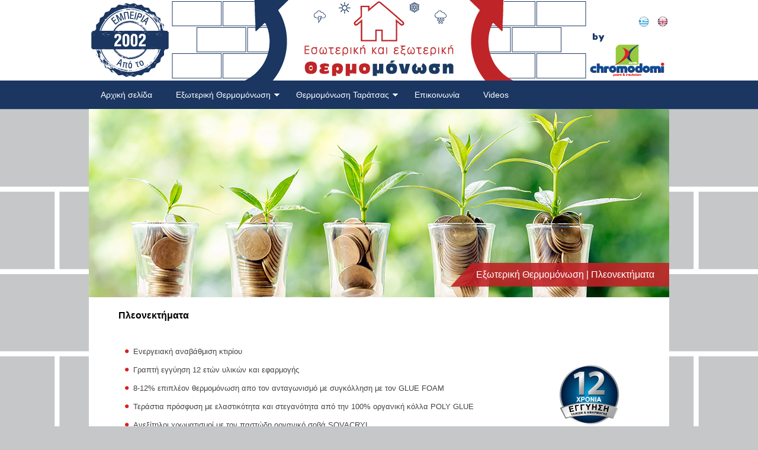

--- FILE ---
content_type: text/html;charset=UTF-8
request_url: http://www.thermonosystem.gr/index.jsp;jsessionid=65B9AC4CEC1CDEAF453CF61A220F6221?CMCCode=100202&extLang=
body_size: 14311
content:

























<!DOCTYPE html PUBLIC "-//W3C//DTD XHTML 1.0 Strict//EN" "http://www.w3.org/TR/xhtml1/DTD/xhtml1-strict.dtd">
<html xmlns="http://www.w3.org/1999/xhtml" xml:lang="en" lang="en">
<head>
    

<meta http-equiv="content-type" content="text/html; charset=UTF-8" />

<meta http-equiv="Expires" content="0" />
<meta http-equiv="Pragma" content="no-cache" />
<meta http-equiv="Cache-Control" content="no-cache" />

<link rel="shortcut icon" href="/images/favicon.ico" />

<link rel="stylesheet" type="text/css" href="/css/core.css" />
<link rel="stylesheet" type="text/css" href="/css/style.css" />

<link rel="stylesheet" href="/css/jquery.fancybox-1.3.4.css" type="text/css" media="screen" />

<script type="text/javascript" src="/js/jsfunctions.js"></script>
<script type="text/javascript" src="/js/swfobject.js"></script>


<script type="text/javascript" src="/js/jquery.min.js"></script>

<script type="text/javascript" src="/js/ddsmoothmenu.js"></script>

<script type="text/javascript" src="/js/jquery.easing.1.3.js"></script>
<script type="text/javascript" src="/js/jquery.mousewheel-3.0.4.pack.js"></script>
<script type="text/javascript" src="/js/jquery.fancybox-1.3.4.pack.js"></script>

<!-- Facebook Pixel Code -->
<script>
!function(f,b,e,v,n,t,s)
{if(f.fbq)return;n=f.fbq=function(){n.callMethod?
n.callMethod.apply(n,arguments):n.queue.push(arguments)};
if(!f._fbq)f._fbq=n;n.push=n;n.loaded=!0;n.version='2.0';
n.queue=[];t=b.createElement(e);t.async=!0;
t.src=v;s=b.getElementsByTagName(e)[0];
s.parentNode.insertBefore(t,s)}(window, document,'script',
'https://connect.facebook.net/en_US/fbevents.js');
fbq('init', '447701529215419');
fbq('track', 'PageView');
</script>
<noscript><img height="1" width="1" style="display:none"
src="https://www.facebook.com/tr?id=447701529215419&ev=PageView&noscript=1"
/></noscript>
<!-- End Facebook Pixel Code -->

<!-- Facebook Pixel Code -->
<script>
!function(f,b,e,v,n,t,s)
{if(f.fbq)return;n=f.fbq=function(){n.callMethod?
n.callMethod.apply(n,arguments):n.queue.push(arguments)};
if(!f._fbq)f._fbq=n;n.push=n;n.loaded=!0;n.version='2.0';
n.queue=[];t=b.createElement(e);t.async=!0;
t.src=v;s=b.getElementsByTagName(e)[0];
s.parentNode.insertBefore(t,s)}(window, document,'script',
'https://connect.facebook.net/en_US/fbevents.js');
fbq('init', '168981751790935');
fbq('track', 'PageView');
</script>
<noscript><img height="1" width="1" style="display:none"
src="https://www.facebook.com/tr?id=168981751790935&ev=PageView&noscript=1"
/></noscript>
<!-- End Facebook Pixel Code -->

<script type="text/javascript">
$(function(){
  ddsmoothmenu.init({
    mainmenuid: "smoothmenu1", //menu DIV id
    orientation: 'h', //Horizontal or vertical menu: Set to "h" or "v"
    classname: 'ddsmoothmenu', //class added to menu's outer DIV
    //customtheme: ["#1c5a80", "#18374a"],
    contentsource: "markup" //"markup" or ["container_id", "path_to_menu_file"]
  })

  $("[rel=lightbox]").fancybox();
  $("a.lightbox").fancybox();
});
</script>

    <meta name="keywords" content="" />

    <title>Πλεονεκτήματα Thermonosystem</title>
    
    
</head>

<body>

<div id="siteContainer">
<div id="site">









<script>
$(function() {
    // Clear def value from input
    $('#qid').each(function(){
        var defValue = $(this).val();
        if(defValue != '') {
            $(this).focus(function(){
                if($(this).val() == defValue) $(this).val('');
            }).blur(function(){
                if($(this).val() == '') $(this).val(defValue);
            });
        }
    });
});
</script>

<div id="headerContainer">

<div id="headerLogoLanguagesContainer" class="clearfix">

<div id="headerLogoContainer"><a href="http://www.thermonosystem.gr/index.jsp;jsessionid=6CDB0D32B55AF2DCED3D178E4AD5EFB4?extLang="><img src="/images/logo.png" alt="" /></a></div>
<div id="headerLanguagesContainer">
<div><form name="langForm" method="post" action=""><input type="hidden" name="lang" value="" /></form></div>
<div><noscript><a href="http://www.thermonosystem.gr/index.jsp;jsessionid=6CDB0D32B55AF2DCED3D178E4AD5EFB4?extLang=">ΕΛΛΗΝΙΚΑ</a></noscript></div>
<div><noscript><a href="http://www.thermonosystem.gr/index.jsp;jsessionid=6CDB0D32B55AF2DCED3D178E4AD5EFB4?extLang=LG">ENGLISH</a></noscript></div>

<div class="clearfix" style="margin-bottom:20px;">
    
<div id="headerLanguages">
<div style="float:left; margin-right:10px;"><img src="/images/flag.png" alt="ΕΛΛΗΝΙΚΑ" title="ΕΛΛΗΝΙΚΑ" /></div>
<div style="float:left;"><img src="/images/flagLG.png" alt="ENGLISH - under construction" title="ENGLISH - under construction" /></div>
</div> <!-- end: headerLanugages -->



</div>

</div> <!-- end: headerLanugagesContainer -->

</div>

<div class="clearfix">

<div id="horizontal_container">
<div id="smoothmenu1" class="ddsmoothmenu">
<ul>

    
    
    

    

    

    
    
    

    
        <li>
    

    
        
        <a href="/index.jsp?extLang=">Αρχική σελίδα</a>
    

    </li>
    
    

    

    

    
    
    

    

    

    
    
    

    
        <li>
    

    
        
        <a href="#">Εξωτερική Θερμομόνωση</a>
    

    
    <ul>
    

    

    

    
    
    

    

    

    
    
    

    
        <li>
    

    
        <a href="http://www.thermonosystem.gr/index.jsp;jsessionid=6CDB0D32B55AF2DCED3D178E4AD5EFB4?CMCCode=100201&amp;extLang=">100% Acryl Thermonosystem</a>
        
    

    </li>
    
    

    

    

    
    
    

    

    

    
    
    

    
        <li>
    

    
        <a href="http://www.thermonosystem.gr/index.jsp;jsessionid=6CDB0D32B55AF2DCED3D178E4AD5EFB4?CMCCode=100202&amp;extLang=">Πλεονεκτήματα</a>
        
    

    </li>
    
    

    

    

    
    
    

    

    

    
    
    

    
        <li>
    

    
        <a href="http://www.thermonosystem.gr/index.jsp;jsessionid=6CDB0D32B55AF2DCED3D178E4AD5EFB4?CMCCode=100204&amp;extLang=">Προϊόντα Συστήματος</a>
        
    

    </li>
    
    

    

    

    
    
    

    

    

    
    
    

    
        <li>
    

    
        <a href="http://www.thermonosystem.gr/index.jsp;jsessionid=6CDB0D32B55AF2DCED3D178E4AD5EFB4?CMCCode=100205&amp;extLang=">Έργα εξωτερικής θερμομόνωσης</a>
        
    

    </li>
    
    

    

    

    
    
    

    

    

    
    
    

    
        <li>
    

    
        <a href="http://www.thermonosystem.gr/index.jsp;jsessionid=6CDB0D32B55AF2DCED3D178E4AD5EFB4?CMCCode=100206&amp;extLang=">Θερμομονωτικό Ακρυλικό Χρώμα THERMOFLEX</a>
        
    

    </li>
    
    

    

    

    
    
    </ul>

    

    

    </li>
    
    

    

    

    
    
    

    

    

    
    
    

    
        <li>
    

    
        <a href="http://www.thermonosystem.gr/index.jsp;jsessionid=6CDB0D32B55AF2DCED3D178E4AD5EFB4?CMCCode=1004&amp;extLang=">Θερμομόνωση Ταράτσας</a>
        
    

    
    <ul>
    

    

    

    
    
    

    

    

    
    
    

    
        <li>
    

    
        <a href="http://www.thermonosystem.gr/index.jsp;jsessionid=6CDB0D32B55AF2DCED3D178E4AD5EFB4?CMCCode=100401&amp;extLang=">Thermofylax</a>
        
    

    </li>
    
    

    

    

    
    
    

    

    

    
    
    

    
        <li>
    

    
        <a href="http://www.thermonosystem.gr/index.jsp;jsessionid=6CDB0D32B55AF2DCED3D178E4AD5EFB4?CMCCode=100402&amp;extLang=">Εφαρμογή Πλακιδίου</a>
        
    

    </li>
    
    

    

    

    
    
    

    

    

    
    
    

    
        <li>
    

    
        <a href="http://www.thermonosystem.gr/index.jsp;jsessionid=6CDB0D32B55AF2DCED3D178E4AD5EFB4?CMCCode=100403&amp;extLang=">Πλεονεκτήματα Πλακιδίου</a>
        
    

    </li>
    
    

    

    

    
    
    

    

    

    
    
    

    
        <li>
    

    
        <a href="http://www.thermonosystem.gr/index.jsp;jsessionid=6CDB0D32B55AF2DCED3D178E4AD5EFB4?CMCCode=100404&amp;extLang=">Έργα εφαρμογής πλακιδίου</a>
        
    

    </li>
    
    

    

    

    
    
    </ul>

    

    

    </li>
    
    

    

    

    
    
    

    

    

    
    
    

    
        <li>
    

    
        
        <a href="/contact.jsp?CMCCode=1006&extLang=">Επικοινωνία</a>
    

    </li>
    
    

    

    

    
    
    

    

    

    
    
    

    
        <li>
    

    
        <a href="http://www.thermonosystem.gr/index.jsp;jsessionid=6CDB0D32B55AF2DCED3D178E4AD5EFB4?CMCCode=1007&amp;extLang=">Videos</a>
        
    

    </li>
    
    

    

    

</ul>
</div> <!-- end: smoothmenu1 -->
</div> <!-- end: horizontal_container -->

</div>

</div> <!-- end: headerContainer -->


    <div id="topMenuPath" class="clearfix" style="height:318px; width:980px; background:url('/images/bg_top100202.jpg') no-repeat;">
        <div style="float:right; height:40px; margin:260px 0 0 0; background:url('/images/bg_top_path_title.png') repeat-x;"><h6 style="font-size:16px;font-weight:normal;color:#ffffff;margin:11px 25px 0 0">Εξωτερική Θερμομόνωση&nbsp;|&nbsp;Πλεονεκτήματα</h6></div><div style="float:right; width:274px; height:40px; margin:260px 0 0 0; background:url('/images/bg_top_path_fade.png')"><!-- empty --></div>
    </div>




<div id="contentContainer">

    <div class="clearfix"><h1 style="text-align: justify;"><strong><span style="color: #000000; font-size: medium;">Πλεονεκτήματα</span></strong></h1>
<p><strong><span style="color: #000000; font-size: medium;"><br /></span></strong></p>
<ul>
<li style="text-align: justify;"><span style="font-family: arial,helvetica,sans-serif; font-size: small;">Ενεργειακή αναβάθμιση κτιρίου</span></li>
<li style="text-align: justify;"><span style="font-family: arial,helvetica,sans-serif; font-size: small;">Γραπτή εγγύηση 12 ετών υλικών και εφαρμογής<img src="../images/logo-eggyisis.jpg" style="float: right; margin-left: 10px; margin-right: 10px;" height="105" width="150" /></span></li>
<li style="text-align: justify;"><span style="font-family: arial,helvetica,sans-serif; font-size: small;">8-12% επιπλέον θερμομόνωση απο τον ανταγωνισμό με συγκόλληση με τον GLUE FOAM</span></li>
<li style="text-align: justify;"><span style="font-family: arial,helvetica,sans-serif; font-size: small;">Τεράστια πρόσφυση με ελαστικότητα και στεγανότητα από την 100% οργανική κόλλα POLY GLUE</span></li>
<li style="text-align: justify;"><span style="font-family: arial,helvetica,sans-serif; font-size: small;">Ανεξίτηλοι χρωματισμοί με τον παστώδη οργανικό σοβά SOVACRYL</span></li>
<li style="text-align: justify;"><span style="font-family: arial,helvetica,sans-serif; font-size: small;">Το οικονομικότερο πιστοποιημένο σύστημα εξωτερικής θερμομόνωσης της αγοράς σε τιμή €/m²</span></li>
<li style="text-align: justify;"><span style="font-family: arial,helvetica,sans-serif; font-size: small;">Άριστη συνεργασία τόσο με διογκωμένη EPS όσο και με εξηλασμένη XPS πολυστερίνη</span></li>
<li style="text-align: justify;"><span style="font-family: arial,helvetica,sans-serif; font-size: small;">Απόσβεση μέσα σε 3 έως 5 χρόνια</span></li>
</ul>
<p style="text-align: justify;"> </p>
<h1 style="text-align: justify;"></h1>
<h1 style="text-align: justify;"><strong><span style="color: #000000; font-size: medium;">Οικονομία έως 85%</span></strong></h1>
<p style="text-align: justify;"><span style="font-size: small;"><strong><span style="color: #000000;"><br /></span></strong></span></p>
<p style="text-align: justify;"><span style="font-size: small;">Σύμφωνα με μελέτη της εταιρίας FIBRAN, ένα  σύστημα θερμομόνωσης συμμορφούμενο με τις απαιτήσεις του ΚΕΝΑΚ 2010, σε ένα υφιστάμενο αμόνωτο κτίριο και ειδικά με κατασκευή πριν του 1980 μπορεί να εξοικονομήσει μέχρι και το 85% του κόστους λειτουργίας της θέρμανσής του. Γενικά η τάση με τις σημερινές συνθήκες δείχνουν σταθερά προς την κατεύθυνση: περισσότερη μόνωση πάντα και παντού.</span></p>
<p style="text-align: justify;"><span style="font-size: small;">Όλα τα κτίρια που κατασκευάστηκαν στην Ελλάδα μετά το 1980 είναι μονωμένα βάσει του τότε κανονισμού θερμομόνωσης, ο οποίος όμως είτε δεν είναι σύμφωνος με τις σημερινές αυξημένες ανάγκες της εποχής μας είτε δεν εφαρμόστηκε σε πολλές κατασκευές σωστά. Για δε τα κτίρια που έχουν κατασκευαστεί πριν το 1980 είναι τελείως αμόνωτα.</span></p>
<p></p>
<table border="0">
<tbody>
<tr>
<td><img src="../images/pinakaki-kenak.jpg" height="219" width="550" /></td>
<td></td>
<td><img src="../images/xartis.jpg" height="264" width="252" /></td>
</tr>
</tbody>
</table>
<p> </p></div>

</div> <!-- end: contentContainer -->





<div id="bottomContainer">



<div style="float:right; padding-top:100px; padding-bottom:30px; margin:80px 25px 0 0; color:#ffffff; font-size:12px;">
<div>Copyright &copy; 2012 THERMONOSYSTEM All Rights Reserved.</div>
<div style="margin-top:5px; text-align:right;">powered by <a href="http://www.softways.gr" target="_blank" style="color:#ffffff;">Softways S.A.</a></div>
</div>

</div>



</div> <!-- end: site -->
</div> <!-- end: siteContainer -->





</body>
</html>

--- FILE ---
content_type: text/css
request_url: http://www.thermonosystem.gr/css/style.css
body_size: 12587
content:
body {background:#c6c7c9 url('/images/body_bg.png') no-repeat top center;}

#siteContainer { margin:0 auto; width:980px;}
#site { width:980px; margin:0 auto; padding-top:0;}

#headerContainer {padding-top:0px; background:url('/images/header_bg.png') no-repeat; height:184px;}

#headerLogoLanguagesContainer {height:111px;}
#headerLogoContainer {float:left; margin:22px 0 23px 35px;}
#headerLanguagesContainer {float:right; margin:20px 0 0 20px;}
#headerLanguages {margin-top:5px; float:right;}

#headerLanguagesContainer #search{float:left; margin-right:20px;}
#headerLanguagesContainer #search input.form-text {
    font-family:Arial, Tahoma, "Trebuchet MS";
    color: #888888;
    padding: 5px;
    width: 145px;
    outline: medium none;
}
#headerLanguagesContainer #search input {
    background:url("/images/search.png") no-repeat transparent;
    border:medium none;
    float:left;
    margin:0;
    padding:0;
}
#headerLanguagesContainer #search input.btn {
    background-position: 100% 0;
    font-size: 0;
    height: 23px;
    line-height: 999px;
    overflow: hidden;
    text-indent: -9999px;
    width: 25px;
    cursor:pointer;
}

#productContainer {background-color:#ffffff; padding-top:10px;}
#productCatalogListing {float:left; width:730px; margin-left:10px; background-color:#ffffff; }
#productCatalogLeft {float:left; width:210px; margin-left:10px; margin-right:10px;}

#productSearchCatDescr{margin:0 0 15px 0;}

#contactContainer {background-color:#ffffff;}
#contactForm {background-color:#ffffff; float:left; width:550px; padding:20px 0 0 20px;}
#contactFormRight {float:left; padding:20px 0 0 20px; width:370px;}
#google_map_canvas {width:368px; height:300px; border:1px solid #000; margin-top:10px;}

#contentContainer {background-color:#ffffff; padding:20px 50px 20px 50px; line-height:20px;}

#bottomContainer {height:157px; background:url(/images/footer_bg.png) no-repeat;}

.item-box-spacer {margin-bottom:10px;}
.item-box-wrapper {width:162px; height:246px; float:left; margin-right:26px;}
.item-box-wrapper.item-last {margin-right:0;}
.item-box-image {border:1px solid #e5e5e5; width:160px; height:160px;}
.item-box-name {height:50px; padding:5px 0 5px 0; overflow:hidden;}

.item-images {
    float:left;
    width:320px;
    margin-right:20px;
}
.item-options {
    float: left;
    width: 390px;
}
.item-header-name {line-height: 22px;}
.item-code {margin:10px 0 5px 0;}
.item-descr {margin:8px 0 10px 0;}

.active-view {width:320px; height:320px; background: url(/images/loader_32.gif) 50% 50% no-repeat;}

.alternative-wrp {width: 320px;}

.alternative-view a {
    float: left;
    height: 76px;
    margin: 4px 0 6px 10px;
    overflow: hidden;
    width: 72px;
}
.alternative-view a.first {
    margin-left:0;
}
.alternative-view img {
    border: 1px solid #DFDFDF;
    height: 70px;
    overflow: hidden;
    width: 70px;
}
.alternative-view img:hover{
    border:1px solid #000;
}
.alternative-view .active img, .alternative-view > .selected img{
  border:0;
  padding: 5px 1px 1px 1px;
}
.alternative-view .active, .alternative-view > .selected {
    background: url("/images/thumb-box.png") no-repeat transparent;
    margin: 0 0 6px 10px;
}
.imagebox-zoom-control {margin:10px 0 5px 0;}

.item-tabs {margin-top:20px;}

ul.tabs {
    background-color: #FFFFFF;
    border-bottom: 0 solid #999999;
    border-left: 0 solid #999999;
    border-radius: 6px 6px 0 0;
    height: 32px;
    list-style: none outside none;
    margin: 0;
    padding: 0;
    width: 100%;
}
ul.tabs li {
    -moz-border-bottom-colors: none;
    -moz-border-image: none;
    -moz-border-left-colors: none;
    -moz-border-right-colors: none;
    -moz-border-top-colors: none;
    background: none repeat scroll 0 0 #CCCCCC;
    border-color: #999999 #999999 #999999 -moz-use-text-color;
    border-radius: 6px 6px 0 0;
    border-style: solid solid solid none;
    border-width: 0 0 0 medium;
    float: left;
    height: 31px;
    line-height: 31px;
    margin: 0 0 -1px;
    overflow: hidden;
    padding: 0;
    position: relative;
}
ul.tabs li a {
    border: 1px solid #FFFFFF;
    border-radius: 6px 6px 0 0;
    color: #000000;
    display: block;
    font-size: 12px;
    outline: medium none;
    padding: 0 20px;
    text-decoration: none;
}
ul.tabs li a:hover {
    background: none repeat scroll 0 0 #999999;
    border-radius: 6px 6px 0 0;
    color: #FFFFFF;
}
html ul.tabs li.active, html ul.tabs li.active a:hover {
    background: none repeat scroll 0 0 #ECECEC;
    border-bottom: 1px solid #ECECEC;
    border-radius: 6px 6px 0 0;
    color: #000000;
    font-weight: bold;
}
.tab_container {
    -moz-border-bottom-colors: none;
    -moz-border-image: none;
    -moz-border-left-colors: none;
    -moz-border-right-colors: none;
    -moz-border-top-colors: none;
    background: none repeat scroll 0 0 #ECECEC;
    border-color: -moz-use-text-color #999999 #999999;
    border-right: 1px solid #999999;
    border-style: none solid solid;
    border-width: medium 1px 1px;
    clear: both;
    float: left;
    width: 100%;
}
.tab_content {
    background: none repeat scroll 0 0 #ECECEC;
    border-radius: 0 9px 9px 9px;
    line-height: 20px;
    padding: 20px;
}
.tab_content ul, .tab_content ol {
    list-style-image: url("/images/li.png");
    list-style-position: inside;
    margin: 0;
    padding: 0 0 10px 10px;
}
.tab_content li {
    padding-top: 10px;
}
    
/* start: MainMenu */
#horizontal_container {
    float:left;
    text-align:left;
    margin:0 0 0 0;
    padding:0 0 0 0;
    width:980px;
    height:48px;
    background:url('/images/menu_bg.png');
}

.ddsmoothmenu{
font: bold 14px;
/**background: #414141;**/ /*background of menu bar (default state)*/
width: 100%;
}

.ddsmoothmenu ul{
z-index:150;
margin: 0;
padding: 0;
list-style-type: none;
}

/*Top level list items*/
.ddsmoothmenu ul li{
position: relative;
display: inline;
float: left;
}

/*Top level menu link items style*/
.ddsmoothmenu ul li a{
font-size: 14px;
display: block;
/**background: #414141;**/ /*background of menu items (default state)*/
color: white;
padding: 0px 20px;
border-right: 0px solid #778;
color: #2d2b2b;
text-decoration: none;
line-height:48px;
}

* html .ddsmoothmenu ul li a{ /*IE6 hack to get sub menu links to behave correctly*/
display: inline-block;
}

.ddsmoothmenu ul li a:link, .ddsmoothmenu ul li a:visited{
color: white;
}

.ddsmoothmenu ul li a.selected{ /*CSS class that's dynamically added to the currently active menu items' LI A element*/
background:url(/images/menu_bg_over.png) repeat-x;
color: white;
}

.ddsmoothmenu ul li a:hover{
background:url(/images/menu_bg_over.png) repeat-x; /*background of menu items during onmouseover (hover state)*/
color: white;
}
	
/*1st sub level menu*/
.ddsmoothmenu ul li ul{
position: absolute;
left: 0;
display: none; /*collapse all sub menus to begin with*/
visibility: hidden;
}

/*Sub level menu list items (undo style from Top level List Items)*/
.ddsmoothmenu ul li ul li{
display: list-item;
float: none;
}

/*All subsequent sub menu levels vertical offset after 1st level sub menu */
.ddsmoothmenu ul li ul li ul{
top: 0;
}

/* Sub level menu links style */
.ddsmoothmenu ul li ul li a{
font: normal 13px;
width: 180px; /*width of sub menus*/
padding: 10px 5px;
margin: 0;
border-top-width: 0;
border-bottom: 1px solid gray;
background: #6b6b6b;
line-height:100%;
}

/* Holly Hack for IE \*/
* html .ddsmoothmenu{height: 1%;} /*Holly Hack for IE7 and below*/

/* ######### CSS classes applied to down and right arrow images  ######### */
.downarrowclass{
position: absolute;
top: 20px;
right: 7px;
}

.rightarrowclass{
position: absolute;
top: 9px;
right: 5px;
}

/* ######### CSS for shadow added to sub menus  ######### */

.ddshadow{ /*shadow for NON CSS3 capable browsers*/
position: absolute;
left: 0;
top: 0;
width: 0;
height: 0;
background: silver;
}

.toplevelshadow{ /*shadow opacity for NON CSS3 capable browsers. Doesn't work in IE*/
opacity: 0.8;
}
/* end: MainMenu */

/* start: CONTACT US */
.contact {color: #FEFEFE; float: left; margin: 0 0 0 40px; padding: 60px 0 0 20px; width: 412px;}
.contact h1 {color: #FEFEFE; float: left; font-size: 11px; font-weight: normal; margin: 0; padding: 5px 0 0 0; width: 150px;}
.contact h2 {color: #FEFEFE; float: left; font-size: 11px; font-weight: normal; margin: 0; padding: 10px 0 0 0; width: 250px;}
.contact .contactbox {background: url('/images/contact_textbox.png') no-repeat; border: none; float: left; font-size: 11px; height: 25px; margin: 0 0 4px 0; padding: 0; width: 227px;}
.contact .contactbox input.textbox {background: none; border: none; float: left; font-size: 11px; height: 20px; margin: 0 0 0 11px; padding: 5px 0 0 0; width: 205px;}
.contact input.checkbox {float: left; margin: 5px 0 0 11px;}
.contact input.send {float: right; margin: 5px 35px 0 0;}
.contact img.send {float: right; margin: 0;}
.contact .contacttext {background: url('/images/contact_textarea.png') no-repeat; border: none; float: left; font-size: 11px; height: 85px; margin: 0 0 4px 0; padding: 0; width: 228px;}
.contact .contacttext textarea {background: none; border: none; float: left; font-size: 11px; height: 75px; margin: 5px 0 0 11px; padding: 0; width: 214px;}
/* end: CONTACT US */

/* start: left_menu */
.LeftNavTree{width:210px;}
.LeftNavTree .AspNet-TreeView-ClickableNonLink{display:block;}
.LeftNavTree UL{display:block;}
.LeftNavTree UL UL UL{padding-bottom:0!important;display:none;}
.LeftNavTree LI{display:block; font-size:12px;}
.LeftNavTree LI A{display:block; text-decoration:none; outline:0;}
.LeftNavTree LI LI A{padding:8px 8px!important; background-color:#f3f3f3; font-weight:bold; color:#565656;}
.LeftNavTree LI LI LI A{padding:8px 3px 8px 15px!important;}
.LeftNavTree LI LI LI LI A{padding:4px 3px 4px 30px!important;}
.LeftNavTree LI LI LI LI {background-image:url('/images/bg_li.png'); background-repeat:no-repeat; background-position:16px;}
.LeftNavTree LI LI A:hover{background-color:#e7e7e7;color:#333333;}
.LeftNavTree LI LI LI A:hover{text-decoration:underline!important; color:#000000!important;}

.LeftNavTree LI LI.AspNet-TreeView-ChildSelected A,.LeftNavTree LI LI.AspNet-TreeView-Selected A{background-color:#f3f3f3;color:#333333;font-weight:bold;}

.LeftNavTree LI LI.AspNet-TreeView-ChildSelected LI A,.LeftNavTree LI LI.AspNet-TreeView-Selected LI A{background-color:transparent;color:#333333;font-weight:bold;}
.LeftNavTree LI LI.AspNet-TreeView-ChildSelected UL,.LeftNavTree LI LI.AspNet-TreeView-Selected UL{display:block;}
.LeftNavTree LI LI.AspNet-TreeView-ChildSelected UL UL,.LeftNavTree LI LI.AspNet-TreeView-Selected UL UL{display:none;}

.LeftNavTree LI LI LI.AspNet-TreeView-ChildSelected A {text-decoration:none;font-weight:bold;}

.LeftNavTree LI LI LI.AspNet-TreeView-Selected A{text-decoration:none;font-weight:bold; background-color:#cccccc;}
.LeftNavTree LI LI LI LI.AspNet-TreeView-Leaf A{text-decoration:none;font-weight:normal; background-color:transparent;}
.LeftNavTree LI LI LI LI.AspNet-TreeView-Selected A{text-decoration:none; font-weight:bold;}

.LeftNavTree LI LI LI.AspNet-TreeView-Parent UL{display:none;}
.LeftNavTree LI LI LI.AspNet-TreeView-Selected UL{display:block;}
.LeftNavTree LI LI LI.AspNet-TreeView-ChildSelected UL{display:block;}
.LeftNavTree LI LI LI LI.AspNet-TreeView-ParentSelected A{text-decoration:none;}

div.AspNet-TreeView{margin:0; padding:0;}

div.AspNet-TreeView ul{margin:0; padding:0; list-style:none;}

.AspNet-TreeView-Show{ }

.AspNet-TreeView-Hide{display:none;}
/* end: left_menu */

/* PhotoGallery */
#gallery { outline-style:none; }

/* flash intro */
#intro { outline-style:none; }
        
#leftNewsLetterFrameContainer {margin:10px 0 0 0; text-align:left; color:#666666;}
#leftNewsLetterFrame input.form-text {
    font-family:Arial, Tahoma, "Trebuchet MS";
    color: #666666;
    padding: 5px;
    width: 145px;
    outline: medium none;
}
#leftNewsLetterFrame input {
    background:url("/images/newsletter_field_bg.png") no-repeat transparent;
    border:medium none;
    float:left;
    margin:0;
    padding:0;
}
#leftNewsLetterFrame input.btn {
    background-position: 100% 0;
    font-size: 0;
    height: 23px;
    line-height: 999px;
    overflow: hidden;
    text-indent: -9999px;
    width: 25px;
    cursor:pointer;
}
#leftNewsletterValidatorErrorMessages {margin:5px 0 0 0; color:red;}

#prdCatalogPath {margin-bottom:20px;}
#prdCatalogPath h3, #prdCatalogPath h3 a {font-weight:normal; color:#000000; text-decoration:none; font-size:11px;}
#prdCatalogPath h3 a:hover {text-decoration:underline;}


--- FILE ---
content_type: application/x-javascript; charset=utf-8
request_url: https://connect.facebook.net/signals/config/447701529215419?v=2.9.252&r=stable&domain=www.thermonosystem.gr&hme=a2b1dd5145ee207019b7695e2ee204e1fa99fb97d553ed7ee626f2311efba0c0&ex_m=95%2C157%2C135%2C20%2C67%2C68%2C128%2C63%2C42%2C129%2C72%2C62%2C10%2C142%2C81%2C15%2C94%2C123%2C116%2C70%2C73%2C122%2C139%2C103%2C144%2C7%2C3%2C4%2C6%2C5%2C2%2C82%2C92%2C145%2C225%2C169%2C56%2C227%2C228%2C49%2C184%2C27%2C69%2C233%2C232%2C172%2C29%2C55%2C9%2C58%2C88%2C89%2C90%2C96%2C119%2C28%2C26%2C121%2C118%2C117%2C136%2C71%2C138%2C137%2C44%2C54%2C112%2C14%2C141%2C39%2C214%2C216%2C179%2C23%2C24%2C25%2C17%2C18%2C38%2C34%2C36%2C35%2C77%2C83%2C87%2C101%2C127%2C130%2C40%2C102%2C21%2C19%2C108%2C64%2C32%2C132%2C131%2C133%2C124%2C22%2C31%2C53%2C100%2C140%2C65%2C16%2C134%2C105%2C76%2C61%2C30%2C194%2C164%2C284%2C212%2C155%2C197%2C190%2C165%2C98%2C120%2C75%2C110%2C48%2C41%2C43%2C104%2C109%2C115%2C52%2C59%2C114%2C47%2C50%2C46%2C91%2C143%2C0%2C113%2C13%2C111%2C11%2C1%2C51%2C84%2C57%2C60%2C107%2C80%2C79%2C146%2C147%2C85%2C86%2C8%2C93%2C45%2C125%2C78%2C74%2C66%2C106%2C97%2C37%2C126%2C33%2C99%2C12%2C148
body_size: 33114
content:
/**
* Copyright (c) 2017-present, Facebook, Inc. All rights reserved.
*
* You are hereby granted a non-exclusive, worldwide, royalty-free license to use,
* copy, modify, and distribute this software in source code or binary form for use
* in connection with the web services and APIs provided by Facebook.
*
* As with any software that integrates with the Facebook platform, your use of
* this software is subject to the Facebook Platform Policy
* [http://developers.facebook.com/policy/]. This copyright notice shall be
* included in all copies or substantial portions of the software.
*
* THE SOFTWARE IS PROVIDED "AS IS", WITHOUT WARRANTY OF ANY KIND, EXPRESS OR
* IMPLIED, INCLUDING BUT NOT LIMITED TO THE WARRANTIES OF MERCHANTABILITY, FITNESS
* FOR A PARTICULAR PURPOSE AND NONINFRINGEMENT. IN NO EVENT SHALL THE AUTHORS OR
* COPYRIGHT HOLDERS BE LIABLE FOR ANY CLAIM, DAMAGES OR OTHER LIABILITY, WHETHER
* IN AN ACTION OF CONTRACT, TORT OR OTHERWISE, ARISING FROM, OUT OF OR IN
* CONNECTION WITH THE SOFTWARE OR THE USE OR OTHER DEALINGS IN THE SOFTWARE.
*/
(function(e,t,n,r){var o={exports:{}},a=o.exports;(function(){var a=e.fbq;a.execStart=e.performance&&e.performance.now&&e.performance.now(),(function(){var t=e.postMessage||function(){};return a?!0:(t({action:"FB_LOG",logType:"Facebook Pixel Error",logMessage:"Pixel code is not installed correctly on this page"},"*"),"error"in console,!1)})()&&(a.__fbeventsModules||(a.__fbeventsModules={},a.__fbeventsResolvedModules={},a.getFbeventsModules=function(e){return a.__fbeventsResolvedModules[e]||(a.__fbeventsResolvedModules[e]=a.__fbeventsModules[e]()),a.__fbeventsResolvedModules[e]},a.fbIsModuleLoaded=function(e){return!!a.__fbeventsModules[e]},a.ensureModuleRegistered=function(e,t){a.fbIsModuleLoaded(e)||(a.__fbeventsModules[e]=t)})
,a.ensureModuleRegistered("fbevents.plugins.iwlbootstrapper",function(){
return o.exports}))})()})(window,document,location,history);
(function(e,t,n,r){var o={exports:{}},a=o.exports;(function(){var a=e.fbq;a.execStart=e.performance&&e.performance.now&&e.performance.now(),(function(){var t=e.postMessage||function(){};return a?!0:(t({action:"FB_LOG",logType:"Facebook Pixel Error",logMessage:"Pixel code is not installed correctly on this page"},"*"),"error"in console,!1)})()&&(a.__fbeventsModules||(a.__fbeventsModules={},a.__fbeventsResolvedModules={},a.getFbeventsModules=function(e){return a.__fbeventsResolvedModules[e]||(a.__fbeventsResolvedModules[e]=a.__fbeventsModules[e]()),a.__fbeventsResolvedModules[e]},a.fbIsModuleLoaded=function(e){return!!a.__fbeventsModules[e]},a.ensureModuleRegistered=function(e,t){a.fbIsModuleLoaded(e)||(a.__fbeventsModules[e]=t)})
,a.ensureModuleRegistered("SignalsFBEvents.plugins.iwlparameters",function(){
return(function(e,t,n,r){var o={exports:{}},i=o.exports;return(function(){"use strict";var e=a.getFbeventsModules("SignalsFBEventsEvents"),t=e.getIWLParameters,n=e.setIWLExtractors,r=a.getFbeventsModules("SignalsFBEventsPlugin"),i=a.getFbeventsModules("SignalsFBEventsShared"),l=a.getFbeventsModules("SignalsFBEventsUtils"),s=l.map;function u(e){var t=e.extractorsByPixels,n=e.fbqInstance,r=e.pixel,o=e.target,a=n.getOptedInPixels("IWLParameters"),l=t[r.id];return!l||a.indexOf(r)<0?null:i.getJsonLDForExtractors(o,l)}o.exports=new r(function(e,r){var o={};n.listen(function(e){var t=e.extractors,n=e.pixelID;o[n]=s(t,function(e){return i.getParameterExtractorFromGraphPayload(e)})}),t.listen(function(e){var t=e.target,n=e.pixel;return u({extractorsByPixels:o,fbqInstance:r,pixel:n,target:t})})})})(),o.exports})(e,t,n,r)}),o.exports=a.getFbeventsModules("SignalsFBEvents.plugins.iwlparameters"),a.registerPlugin&&a.registerPlugin("fbevents.plugins.iwlparameters",o.exports)
,a.ensureModuleRegistered("fbevents.plugins.iwlparameters",function(){
return o.exports}))})()})(window,document,location,history);
(function(e,t,n,r){var o={exports:{}},a=o.exports;(function(){var a=e.fbq;if(a.execStart=e.performance&&e.performance.now&&e.performance.now(),!(function(){var t=e.postMessage||function(){};return a?!0:(t({action:"FB_LOG",logType:"Facebook Pixel Error",logMessage:"Pixel code is not installed correctly on this page"},"*"),"error"in console,!1)})())return;function i(e,t){for(var n=0;n<t.length;n++){var r=t[n];r.enumerable=r.enumerable||!1,r.configurable=!0,"value"in r&&(r.writable=!0),Object.defineProperty(e,h(r.key),r)}}function l(e,t,n){return t&&i(e.prototype,t),n&&i(e,n),Object.defineProperty(e,"prototype",{writable:!1}),e}function s(e,t){if(!(e instanceof t))throw new TypeError("Cannot call a class as a function")}function u(e,t,n){return t=p(t),c(e,m()?Reflect.construct(t,n||[],p(e).constructor):t.apply(e,n))}function c(e,t){if(t&&(b(t)=="object"||typeof t=="function"))return t;if(t!==void 0)throw new TypeError("Derived constructors may only return object or undefined");return d(e)}function d(e){if(e===void 0)throw new ReferenceError("this hasn't been initialised - super() hasn't been called");return e}function m(){try{var e=!Boolean.prototype.valueOf.call(Reflect.construct(Boolean,[],function(){}))}catch(e){}return(m=function(){return!!e})()}function p(e){return p=Object.setPrototypeOf?Object.getPrototypeOf.bind():function(e){return e.__proto__||Object.getPrototypeOf(e)},p(e)}function _(e,t){if(typeof t!="function"&&t!==null)throw new TypeError("Super expression must either be null or a function");e.prototype=Object.create(t&&t.prototype,{constructor:{value:e,writable:!0,configurable:!0}}),Object.defineProperty(e,"prototype",{writable:!1}),t&&f(e,t)}function f(e,t){return f=Object.setPrototypeOf?Object.setPrototypeOf.bind():function(e,t){return e.__proto__=t,e},f(e,t)}function g(e,t,n){return(t=h(t))in e?Object.defineProperty(e,t,{value:n,enumerable:!0,configurable:!0,writable:!0}):e[t]=n,e}function h(e){var t=y(e,"string");return b(t)=="symbol"?t:t+""}function y(e,t){if(b(e)!="object"||!e)return e;var n=e[typeof Symbol=="function"?Symbol.toPrimitive:"@@toPrimitive"];if(n!==void 0){var r=n.call(e,t||"default");if(b(r)!="object")return r;throw new TypeError("@@toPrimitive must return a primitive value.")}return(t==="string"?String:Number)(e)}function C(e,t){var n=typeof Symbol!="undefined"&&e[typeof Symbol=="function"?Symbol.iterator:"@@iterator"]||e["@@iterator"];if(!n){if(Array.isArray(e)||(n=R(e))||t&&e&&typeof e.length=="number"){n&&(e=n);var r=0,o=function(){};return{s:o,n:function(){return r>=e.length?{done:!0}:{done:!1,value:e[r++]}},e:function(t){throw t},f:o}}throw new TypeError("Invalid attempt to iterate non-iterable instance.\nIn order to be iterable, non-array objects must have a [Symbol.iterator]() method.")}var a,i=!0,l=!1;return{s:function(){n=n.call(e)},n:function(){var e=n.next();return i=e.done,e},e:function(t){l=!0,a=t},f:function(){try{i||n.return==null||n.return()}finally{if(l)throw a}}}}function b(e){"@babel/helpers - typeof";return b=typeof Symbol=="function"&&typeof(typeof Symbol=="function"?Symbol.iterator:"@@iterator")=="symbol"?function(e){return typeof e}:function(e){return e&&typeof Symbol=="function"&&e.constructor===Symbol&&e!==(typeof Symbol=="function"?Symbol.prototype:"@@prototype")?"symbol":typeof e},b(e)}function v(e){return E(e)||L(e)||R(e)||S()}function S(){throw new TypeError("Invalid attempt to spread non-iterable instance.\nIn order to be iterable, non-array objects must have a [Symbol.iterator]() method.")}function R(e,t){if(e){if(typeof e=="string")return k(e,t);var n={}.toString.call(e).slice(8,-1);return n==="Object"&&e.constructor&&(n=e.constructor.name),n==="Map"||n==="Set"?Array.from(e):n==="Arguments"||/^(?:Ui|I)nt(?:8|16|32)(?:Clamped)?Array$/.test(n)?k(e,t):void 0}}function L(e){if(typeof Symbol!="undefined"&&e[typeof Symbol=="function"?Symbol.iterator:"@@iterator"]!=null||e["@@iterator"]!=null)return Array.from(e)}function E(e){if(Array.isArray(e))return k(e)}function k(e,t){(t==null||t>e.length)&&(t=e.length);for(var n=0,r=Array(t);n<t;n++)r[n]=e[n];return r}a.__fbeventsModules||(a.__fbeventsModules={},a.__fbeventsResolvedModules={},a.getFbeventsModules=function(e){return a.__fbeventsResolvedModules[e]||(a.__fbeventsResolvedModules[e]=a.__fbeventsModules[e]()),a.__fbeventsResolvedModules[e]},a.fbIsModuleLoaded=function(e){return!!a.__fbeventsModules[e]},a.ensureModuleRegistered=function(e,t){a.fbIsModuleLoaded(e)||(a.__fbeventsModules[e]=t)})
,a.ensureModuleRegistered("SignalsFBEventsFbcCombiner",function(){
return(function(e,t,n,r){var o={exports:{}},i=o.exports;return(function(){"use strict";var e=a.getFbeventsModules("SignalsFBEventsURLUtil"),t=e.getURLParameterWithValidationCheck,n=a.getFbeventsModules("SignalsFBEventsLocalStorageUtils"),r=n.setLocalStorageItem,i=n.isLocalStorageSupported,l="clickID",s="fbclid",u="aemSource",c="aem",d="_aem_",m="url",p="ebp";function _(e,t){var n=new Map(e.map(function(e){return[e.paramConfig.query,e]}));return t.forEach(function(e){n.has(e.paramConfig.query)||n.set(e.paramConfig.query,e)}),Array.from(n.values())}function f(e,t){if(!(e==null||t==null)){var n=t===s&&e===m?"f":"o";try{i()&&r(u,n)}catch(e){}}}function g(e,t){var n="";return e.forEach(function(e){var r=e.paramValue;if(r!=null&&r!==""){var o=e.paramConfig.prefix!==""?"_".concat(e.paramConfig.prefix,"_").concat(r):"_".concat(r),a=Array.from(n.matchAll(/_([a-zA-Z_]+)_/g)).map(function(e){return e[1]}),i=a.includes(c),l=a.filter(function(t){return t!==e.paramConfig.prefix}).map(function(e){return"_".concat(e,"_")}).join("|"),s=l?new RegExp("_".concat(e.paramConfig.prefix,"_.*?(?=").concat(l,"|$)")):new RegExp("_".concat(e.paramConfig.prefix,"_.*?$"));n.match(s)?n=n.replace(s,o):n===""?n=e.paramConfig.prefix!==""?"".concat(e.paramConfig.prefix,"_").concat(r):r:n+=o;var u=Array.from(n.matchAll(/_([a-zA-Z_]+)_/g)).map(function(e){return e[1]}),d=u.includes(c);t==!0&&(e.paramConfig.prefix===c||!i&&d)&&f(e.paramSource,e.paramConfig.query)}}),n===""?null:n}function h(e,t,n){e.forEach(function(e){e.paramSource=m}),t.forEach(function(e){e.paramSource=p});var r=_(e,t),o="",a=!1,i=v(r).sort(function(e,t){return e.paramConfig.query===s?-1:t.paramConfig.query===s?1:e.paramConfig.query.localeCompare(t.paramConfig.query)}),l=g(i,n);return l}function y(e,n,r){var o=n.params;if(o==null||o.length===0)return null;var a=new Map;if(o.forEach(function(n){var r=t(e,n.query);r!=null&&r!==""&&a.set(n.query,r)}),a.size===0)return null;var i=v(o).filter(function(e){return a.has(e.query)}).filter(function(e){return e.query===s||e.prefix!==""}).map(function(e){return{paramConfig:e,paramValue:a.get(e.query)||"",paramSource:m}}).sort(function(e,t){return e.paramConfig.query===s?-1:t.paramConfig.query===s?1:e.paramConfig.query.localeCompare(t.paramConfig.query)}),l=g(i,r);return l}o.exports={combineFbcParamsFromUrlAndEBP:h,combineFbcParamsFromUrl:y,getUniqueFbcParamConfigAndValue:_,constructFbcFromSortedParamValues:g,saveAemSourceToLocalStorage:f,AEM_SOURCE_LOCAL_STORAGE_KEY:u,AEM_PREFIX_WITH_SEPARATOR:d,EBP_SOURCE:p,LEADING_QUERY:s}})(),o.exports})(e,t,n,r)})
,a.ensureModuleRegistered("signalsFBEventsGetIsSafariOrMobileSafari",function(){
return(function(e,t,n,r){var o={exports:{}},a=o.exports;return(function(){"use strict";function t(){var t=e.navigator;return t.userAgent.indexOf("Safari")!==-1&&t.userAgent.indexOf("Chrome")===-1}function n(){return/Android|webOS|iPhone|iPad|iPod|BlackBerry|IEMobile|Opera Mini/i.test(e.navigator.userAgent)}function r(){var t=e.navigator.userAgent.match(/OS (\d+)_(\d+)_?(\d+)?/);if(t==null||t.length<2)return!1;var n=[parseInt(t[1],10),parseInt(t[2],10),parseInt(t[3]||0,10)];return!(n[0]<14||n[0]===14&&n[1]<5)}function a(){return t()&&n()&&r()}o.exports={getIsMobileSafari:a,getIsSafari:t}})(),o.exports})(e,t,n,r)})
,a.ensureModuleRegistered("signalsFBEventsIsHostFacebook",function(){
return(function(e,t,n,r){var o={exports:{}},a=o.exports;return(function(){"use strict";o.exports=function(t){if(typeof t!="string")return!1;var e=t.match(/^(.*\.)*(facebook\.com|internalfb\.com|workplace\.com|instagram\.com|oculus\.com|novi\.com)\.?$/i);return e!==null}})(),o.exports})(e,t,n,r)})
,a.ensureModuleRegistered("SignalsFBEventsLocalStorageTypedef",function(){
return(function(e,t,n,r){var o={exports:{}},i=o.exports;return(function(){"use strict";var e=a.getFbeventsModules("SignalsFBEventsTyped"),t=e.Typed,n=t.objectWithFields({setItem:t.func(),getItem:t.func()});o.exports=n})(),o.exports})(e,t,n,r)})
,a.ensureModuleRegistered("SignalsFBEventsLocalStorageUtils",function(){
return(function(e,t,n,r){var o={exports:{}},i=o.exports;return(function(){"use strict";var t=a.getFbeventsModules("SignalsFBEventsLocalStorageTypedef"),n=a.getFbeventsModules("SignalsFBEventsTyped"),r=n.coerce;function i(t,n){e.localStorage.setItem(t,n)}function l(t){return e.localStorage.getItem(t)}function s(t){e.localStorage.removeItem(t)}function u(){var n=null;try{n=r(e.localStorage,t)}catch(e){return!1}return n!=null}function c(e){var t=e.trim().toLowerCase();if(t.length===0)return!1;var n=["true","false","null","undefined","0","1"];return!n.includes(t)}function d(e){if(e==null)return null;var t=String(e);if(t.length===0||!c(t))return null;try{var n=JSON.parse(t);if(Array.isArray(n)&&n.length>0){var r=n.filter(function(e){return typeof e=="string"&&c(e)}).join(",");return r.length>0?r:null}else if(b(n)==="object"&&n!==null){var o=Object.values(n).filter(function(e){return typeof e=="string"&&c(e)}).join(",");return o.length>0?o:null}}catch(e){return t}return t}function m(e){for(var t=[/event/i,/click/i,/sent/i,/tracking/i,/analytics/i,/log/i,/flag/i,/toggle/i,/enabled/i,/disabled/i],n=0,r=t;n<r.length;n++){var o=r[n];if(o.test(e))return!0}return!1}function p(){if(!u())return null;try{for(var t=[/(last|recent).*search/i,/search.*(history|keyword)/i,/^search$/i],n=e.localStorage,r=[],o=0;o<n.length;o++){var a=n.key(o);if(a!=null&&!m(a)){var i=C(t),s;try{for(i.s();!(s=i.n()).done;){var c=s.value;if(c.test(a)){r.push(a);break}}}catch(e){i.e(e)}finally{i.f()}}}for(var p=0,_=r;p<_.length;p++){var f=_[p],g=l(f),h=d(g);if(h!=null)return h}}catch(e){return null}}o.exports={setLocalStorageItem:i,getLocalStorageItem:l,removeLocalStorageItem:s,isLocalStorageSupported:u,getSearchHistoryKeywords:p}})(),o.exports})(e,t,n,r)})
,a.ensureModuleRegistered("signalsFBEventsShouldNotDropCookie",function(){
return(function(e,t,n,r){var o={exports:{}},i=o.exports;return(function(){"use strict";var t=a.getFbeventsModules("signalsFBEventsIsHostFacebook"),n="FirstPartyCookies";o.exports=function(o,a){return e.location.protocol.substring(0,4)!=="http"||t(e.location.hostname)||a.disableFirstPartyCookies||a.getOptedInPixels(n).indexOf(o)===-1}})(),o.exports})(e,t,n,r)})
,a.ensureModuleRegistered("SignalsFBEventsURLUtil",function(){
return(function(e,t,n,r){var o={exports:{}},i=o.exports;return(function(){"use strict";var n=a.getFbeventsModules("SignalsFBEventsGuardrail"),r=a.getFbeventsModules("SignalsFBEventsLogging"),i=r.logWarning,l=["javascript"];function s(e,t){var r=new RegExp("[?#&]"+t.replace(/[\[\]]/g,"\\$&")+"(=([^&#]*)|&|#|$)"),o=r.exec(e);if(!o)return null;if(!o[2])return"";var a=n.eval("fix_fbevent_uri_error");if(a)try{return decodeURIComponent(o[2].replace(/\+/g," "))}catch(e){return i(e,"pixel","URLUtil"),o[2].replace(/\+/g," ")}else return decodeURIComponent(o[2].replace(/\+/g," "))}function u(e,t){var n=s(e,t);if(n!=null){var r=!0,o=n.toLowerCase();return l.forEach(function(e){o.includes(e)&&(r=!1)}),r?n:null}}function c(n){var r=null;return r=s(e.location.href,n),r!=null||(r=s(t.referrer,n)),r}o.exports={getURLParameter:s,getURLParameterWithValidationCheck:u,maybeGetParamFromUrlForEbp:c}})(),o.exports})(e,t,n,r)})
,a.ensureModuleRegistered("SignalsFBEvents.plugins.cookie",function(){
return(function(e,t,n,r){var o={exports:{}},i=o.exports;return(function(){"use strict";var n=a.getFbeventsModules("SignalsFBEventsFBQ"),r=a.getFbeventsModules("SignalsFBEventsEvents"),i=r.configLoaded,c=a.getFbeventsModules("SignalsFBEventsEvents"),d=c.getCustomParameters,m=c.getClickIDFromBrowserProperties,p=c.setEventId,f=a.getFbeventsModules("SignalsFBEventsPixelCookie"),h=a.getFbeventsModules("SignalsFBEventsPlugin"),y=a.getFbeventsModules("SignalsFBEventsURLUtil"),C=y.getURLParameterWithValidationCheck,b=a.getFbeventsModules("SignalsFBEventsFbcCombiner"),S=b.combineFbcParamsFromUrl,R=b.AEM_SOURCE_LOCAL_STORAGE_KEY,L=b.saveAemSourceToLocalStorage,E=b.AEM_PREFIX_WITH_SEPARATOR,k=b.EBP_SOURCE,I=b.LEADING_QUERY,T=a.getFbeventsModules("signalsFBEventsShouldNotDropCookie"),D=a.getFbeventsModules("SignalsPixelCookieUtils"),x=D.readPackedCookie,$=D.writeNewCookie,P=D.writeExistingCookie,N=D.CLICK_ID_PARAMETER,M=D.CLICKTHROUGH_COOKIE_NAME,w=D.CLICKTHROUGH_COOKIE_PARAM,A=D.DOMAIN_SCOPED_BROWSER_ID_COOKIE_NAME,F=D.DOMAIN_SCOPED_BROWSER_ID_COOKIE_PARAM,O=D.DEFAULT_FBC_PARAM_CONFIG,B=D.DEFAULT_ENABLE_FBC_PARAM_SPLIT,W=D.MULTI_CLICKTHROUGH_COOKIE_PARAM,q=D.NINETY_DAYS_IN_MS,U=D.AEM_SOURCE_PAYLOAD_KEY,V=a.getFbeventsModules("SignalsFBEventsLocalStorageUtils"),H=V.getLocalStorageItem,G=V.setLocalStorageItem,z=V.isLocalStorageSupported,j=a.getFbeventsModules("signalsFBEventsGetIsSafariOrMobileSafari"),K=j.getIsSafari,Q=a.getFbeventsModules("SignalsFBEventsLogging"),X=Q.logWarning,Y=a.getFbeventsModules("SignalsFBEventsQEV2"),J=a.getFbeventsModules("signalsFBEventsFeatureGate"),Z=a.getFbeventsModules("SignalsFBEventsExperimentNames"),ee=Z.IN_MEMORY_COOKIE_JAR,te="_fbleid",ne="fbleid",re=a.getFbeventsModules("SignalsParamList"),oe=10080*60*1e3,ae=999999999,ie="multiFbc",le=",",se=["javascript"];function ue(){var e=Math.floor(Math.random()*ae),t=Math.floor(Math.random()*ae);return e.toString()+t.toString()}function ce(){var n=arguments.length>0&&arguments[0]!==void 0?arguments[0]:e.location.href,r=arguments.length>1&&arguments[1]!==void 0?arguments[1]:null,o=C(n,N);if((o==null||o.trim()=="")&&(o=C(t.referrer,N)),(o==null||o.trim()=="")&&(o=r),o!=null&&o.length>500)return null;var a=x(M);return o!=null&&o.trim()!=""?a?(a.maybeUpdatePayload(o),P(M,a)):$(M,o):a?P(M,a):null}function de(){var n=arguments.length>0&&arguments[0]!==void 0?arguments[0]:e.location.href,r=arguments.length>1&&arguments[1]!==void 0?arguments[1]:null,o=arguments.length>2?arguments[2]:void 0,a=arguments.length>3?arguments[3]:void 0,i=r;if(i==null||i.trim()==""?(i=S(n,o,a),(i==null||i.trim()=="")&&(i=S(t.referrer,o,a))):a==!0&&i.indexOf(E)!==-1&&L(k,I),i!=null&&i.length>500)return null;var l=x(M);return i!=null&&i.trim()!=""?l?(l.maybeUpdatePayload(i),P(M,l)):$(M,i):l?P(M,l):null}function me(e,t){try{if(!z())return;var n=H(ie);if(n==null?n="":n=String(n),n.includes(e))return n;var r=Date.now();r=typeof r=="number"?r:new Date().getTime();var o=n.split(",").slice(0,t-1).map(function(e){return f.unpack(e)}).filter(function(e){return e!=null&&e.creationTime!=null&&r-e.creationTime<q}).map(function(e){return e&&e.pack()}).filter(function(e){return e!=null&&e!==""}),a=[e].concat(v(o)).join(",");return G(ie,a),a}catch(e){var i=e instanceof Error?e.message:String(e),l=new Error("[Multi Fbc Error] Error in adding multi fbc: "+i);e instanceof Error&&e.stack!=null&&(l.stack=e.stack),X(l,"pixel","cookie")}}function pe(e){var t=x(A);if(t)return P(A,t),t;var n=null;e.fbp!=null&&e.fbp!==""?n=e.fbp:n=ue();var r=$(A,n),o=x(A);return o==null&&Y.isInTestPageLoadLevelExperiment(ee)&&(e.fbp=n),r}var _e=(function(e){function t(){var e;s(this,t);for(var n=arguments.length,r=new Array(n),o=0;o<n;o++)r[o]=arguments[o];return e=u(this,t,[].concat(r)),g(e,"dropOrRefreshClickIDCookie",ce),g(e,"dropOrRefreshDomainScopedBrowserIDCookie",pe),g(e,"dropOrRefreshFbcCookie",de),g(e,"addToMultiFbcQueue",me),e}return _(t,e),l(t)})(h);o.exports=new _e(function(t,n){var r=null;m.listen(function(e){r=e});var o=O,a=B,l=B,s=B,u=0,c=!1,p=!1;i.listen(function(t){var i=n.getPixel(t);if(i!=null){var d=n.pluginConfig.get(i.id,"cookie");if(d!=null&&d.fbcParamsConfig!=null&&(o=d.fbcParamsConfig),l=d!=null&&d.enableFbcParamSplitAll!=null?d.enableFbcParamSplitAll:B,s=d!=null&&d.enableFbcParamSplitSafariOnly!=null?d.enableFbcParamSplitSafariOnly:B,a=K()?s:l,d!=null&&d.maxMultiFbcQueueSize!=null&&(u=d.maxMultiFbcQueueSize,c=u>0),p=d!=null&&d.enableAemSourceTagToLocalStorage!=null?d.enableAemSourceTagToLocalStorage:!1,!T(i,n)){var m=ce(e.location.href,r);m!=null&&c&&me(m.pack(),u)}}});function _(){d.listen(function(t,i,l,s,d){if(T(t,n))return{};var m={},_=ce(e.location.href,r),f=de(e.location.href,r,o,p);if(a&&f){var g=f.pack();if(m[w]=g,m[U]=H(R),c){var h=me(f.pack(),u)||g;m[W]=h}}else if(_){var y=_.pack();if(m[w]=_.pack(),c){var C=me(_.pack(),u)||y;m[W]=C}}var b=pe(n);if(b){var v=b.pack();m[F]=v}if(J("offsite_clo_beta_event_id_coverage",t.id)&&i!=="Lead"){var S=x(te);S!=null&&S.payload!=null&&(m.oed={event_id:S.payload})}return m})}_()})})(),o.exports})(e,t,n,r)}),o.exports=a.getFbeventsModules("SignalsFBEvents.plugins.cookie"),a.registerPlugin&&a.registerPlugin("fbevents.plugins.cookie",o.exports)
,a.ensureModuleRegistered("fbevents.plugins.cookie",function(){
return o.exports})})()})(window,document,location,history);
(function(e,t,n,r){var o={exports:{}},a=o.exports;(function(){var a=e.fbq;if(a.execStart=e.performance&&e.performance.now&&e.performance.now(),!(function(){var t=e.postMessage||function(){};return a?!0:(t({action:"FB_LOG",logType:"Facebook Pixel Error",logMessage:"Pixel code is not installed correctly on this page"},"*"),"error"in console,!1)})())return;function i(e){"@babel/helpers - typeof";return i=typeof Symbol=="function"&&typeof(typeof Symbol=="function"?Symbol.iterator:"@@iterator")=="symbol"?function(e){return typeof e}:function(e){return e&&typeof Symbol=="function"&&e.constructor===Symbol&&e!==(typeof Symbol=="function"?Symbol.prototype:"@@prototype")?"symbol":typeof e},i(e)}function l(e,t){var n=Object.keys(e);if(Object.getOwnPropertySymbols){var r=Object.getOwnPropertySymbols(e);t&&(r=r.filter(function(t){return Object.getOwnPropertyDescriptor(e,t).enumerable})),n.push.apply(n,r)}return n}function s(e){for(var t=1;t<arguments.length;t++){var n=arguments[t]!=null?arguments[t]:{};t%2?l(Object(n),!0).forEach(function(t){u(e,t,n[t])}):Object.getOwnPropertyDescriptors?Object.defineProperties(e,Object.getOwnPropertyDescriptors(n)):l(Object(n)).forEach(function(t){Object.defineProperty(e,t,Object.getOwnPropertyDescriptor(n,t))})}return e}function u(e,t,n){return(t=c(t))in e?Object.defineProperty(e,t,{value:n,enumerable:!0,configurable:!0,writable:!0}):e[t]=n,e}function c(e){var t=d(e,"string");return i(t)=="symbol"?t:t+""}function d(e,t){if(i(e)!="object"||!e)return e;var n=e[typeof Symbol=="function"?Symbol.toPrimitive:"@@toPrimitive"];if(n!==void 0){var r=n.call(e,t||"default");if(i(r)!="object")return r;throw new TypeError("@@toPrimitive must return a primitive value.")}return(t==="string"?String:Number)(e)}a.__fbeventsModules||(a.__fbeventsModules={},a.__fbeventsResolvedModules={},a.getFbeventsModules=function(e){return a.__fbeventsResolvedModules[e]||(a.__fbeventsResolvedModules[e]=a.__fbeventsModules[e]()),a.__fbeventsResolvedModules[e]},a.fbIsModuleLoaded=function(e){return!!a.__fbeventsModules[e]},a.ensureModuleRegistered=function(e,t){a.fbIsModuleLoaded(e)||(a.__fbeventsModules[e]=t)})
,a.ensureModuleRegistered("SignalsFBevents.plugins.automaticmatchingforpartnerintegrations",function(){
return(function(e,t,n,r){var o={exports:{}},i=o.exports;return(function(){"use strict";var t=a.getFbeventsModules("SignalsFBEventsConfigStore"),n=a.getFbeventsModules("SignalsFBEventsEvents"),r=n.configLoaded,i=n.piiAutomatched,l=a.getFbeventsModules("SignalsFBEventsPlugin"),u=a.getFbeventsModules("SignalsFBEventsUtils"),c=u.idx,d=u.isEmptyObject,m=u.keys,p=u.reduce,_=a.getFbeventsModules("SignalsPixelPIIUtils"),f=_.getNormalizedPIIValue;function g(){return c(e,function(e){return e.Shopify.checkout})!=null}var h={ct:function(){return c(e,function(e){return e.Shopify.checkout.billing_address.city})},em:function(){return c(e,function(e){return e.Shopify.checkout.email})},fn:function(){return c(e,function(e){return e.Shopify.checkout.billing_address.first_name})},ln:function(){return c(e,function(e){return e.Shopify.checkout.billing_address.last_name})},ph:function(){return c(e,function(e){return e.Shopify.checkout.billing_address.phone})},st:function(){return c(e,function(e){return e.Shopify.checkout.billing_address.province_code})},zp:function(){return c(e,function(e){return e.Shopify.checkout.billing_address.zip})}};function y(e){return g()?p(e,function(e,t){var n=h[t],r=n!=null?n():null,o=r!=null&&r!==""?f(t,r):null;return o!=null&&(e[t]=o),e},{}):null}o.exports=new l(function(e,n){r.listen(function(e){if(e!=null){var r=n.optIns.isOptedIn(e,"AutomaticMatching"),o=n.optIns.isOptedIn(e,"AutomaticMatchingForPartnerIntegrations"),a=r&&o;if(a){var l=n.getPixel(e);if(l!=null){var u=t.get(l.id,"automaticMatching");if(u!=null){var c=y(u.selectedMatchKeys);c==null||d(c)||(l.userDataFormFields=s(s({},l.userDataFormFields),c),i.trigger(l))}}}}})})})(),o.exports})(e,t,n,r)}),o.exports=a.getFbeventsModules("SignalsFBevents.plugins.automaticmatchingforpartnerintegrations"),a.registerPlugin&&a.registerPlugin("fbevents.plugins.automaticmatchingforpartnerintegrations",o.exports)
,a.ensureModuleRegistered("fbevents.plugins.automaticmatchingforpartnerintegrations",function(){
return o.exports})})()})(window,document,location,history);
(function(e,t,n,r){var o={exports:{}},a=o.exports;(function(){var a=e.fbq;a.execStart=e.performance&&e.performance.now&&e.performance.now(),(function(){var t=e.postMessage||function(){};return a?!0:(t({action:"FB_LOG",logType:"Facebook Pixel Error",logMessage:"Pixel code is not installed correctly on this page"},"*"),"error"in console,!1)})()&&(a.__fbeventsModules||(a.__fbeventsModules={},a.__fbeventsResolvedModules={},a.getFbeventsModules=function(e){return a.__fbeventsResolvedModules[e]||(a.__fbeventsResolvedModules[e]=a.__fbeventsModules[e]()),a.__fbeventsResolvedModules[e]},a.fbIsModuleLoaded=function(e){return!!a.__fbeventsModules[e]},a.ensureModuleRegistered=function(e,t){a.fbIsModuleLoaded(e)||(a.__fbeventsModules[e]=t)})
,a.ensureModuleRegistered("SignalsFBEvents.plugins.prohibitedsources",function(){
return(function(e,t,n,r){var o={exports:{}},i=o.exports;return(function(){"use strict";var t=a.getFbeventsModules("SignalsFBEventsConfigStore"),n=a.getFbeventsModules("SignalsFBEventsEvents"),r=n.configLoaded,i=a.getFbeventsModules("SignalsFBEventsLogging"),l=a.getFbeventsModules("SignalsFBEventsPlugin"),s=a.getFbeventsModules("SignalsFBEventsUtils"),u=s.filter,c=a.getFbeventsModules("sha256_with_dependencies_new");o.exports=new l(function(n,o){r.listen(function(n){var r=o.optIns.isOptedIn(n,"ProhibitedSources");if(r){var a=o.getPixel(n);if(a!=null){var l=t.get(a.id,"prohibitedSources");if(l!=null){var s=u(l.prohibitedSources,function(t){return t.domain!=null&&t.domain===c(e.location.hostname)}).length>0;s&&(o.locks.lock("prohibited_sources_".concat(n)),i.consoleWarn("[fbpixel] "+a.id+" is unavailable. Go to Events Manager to learn more"))}}}})})})(),o.exports})(e,t,n,r)}),o.exports=a.getFbeventsModules("SignalsFBEvents.plugins.prohibitedsources"),a.registerPlugin&&a.registerPlugin("fbevents.plugins.prohibitedsources",o.exports)
,a.ensureModuleRegistered("fbevents.plugins.prohibitedsources",function(){
return o.exports}))})()})(window,document,location,history);
(function(e,t,n,r){var o={exports:{}},a=o.exports;(function(){var a=e.fbq;a.execStart=e.performance&&e.performance.now&&e.performance.now(),(function(){var t=e.postMessage||function(){};return a?!0:(t({action:"FB_LOG",logType:"Facebook Pixel Error",logMessage:"Pixel code is not installed correctly on this page"},"*"),"error"in console,!1)})()&&(a.__fbeventsModules||(a.__fbeventsModules={},a.__fbeventsResolvedModules={},a.getFbeventsModules=function(e){return a.__fbeventsResolvedModules[e]||(a.__fbeventsResolvedModules[e]=a.__fbeventsModules[e]()),a.__fbeventsResolvedModules[e]},a.fbIsModuleLoaded=function(e){return!!a.__fbeventsModules[e]},a.ensureModuleRegistered=function(e,t){a.fbIsModuleLoaded(e)||(a.__fbeventsModules[e]=t)})
,a.ensureModuleRegistered("fbevents.plugins.unwanteddata",function(){
return o.exports}))})()})(window,document,location,history);
(function(e,t,n,r){var o={exports:{}},a=o.exports;(function(){var a=e.fbq;if(a.execStart=e.performance&&e.performance.now&&e.performance.now(),!(function(){var t=e.postMessage||function(){};return a?!0:(t({action:"FB_LOG",logType:"Facebook Pixel Error",logMessage:"Pixel code is not installed correctly on this page"},"*"),"error"in console,!1)})())return;function i(e,t){var n=typeof Symbol!="undefined"&&e[typeof Symbol=="function"?Symbol.iterator:"@@iterator"]||e["@@iterator"];if(!n){if(Array.isArray(e)||(n=l(e))||t&&e&&typeof e.length=="number"){n&&(e=n);var r=0,o=function(){};return{s:o,n:function(){return r>=e.length?{done:!0}:{done:!1,value:e[r++]}},e:function(t){throw t},f:o}}throw new TypeError("Invalid attempt to iterate non-iterable instance.\nIn order to be iterable, non-array objects must have a [Symbol.iterator]() method.")}var a,i=!0,s=!1;return{s:function(){n=n.call(e)},n:function(){var e=n.next();return i=e.done,e},e:function(t){s=!0,a=t},f:function(){try{i||n.return==null||n.return()}finally{if(s)throw a}}}}function l(e,t){if(e){if(typeof e=="string")return s(e,t);var n={}.toString.call(e).slice(8,-1);return n==="Object"&&e.constructor&&(n=e.constructor.name),n==="Map"||n==="Set"?Array.from(e):n==="Arguments"||/^(?:Ui|I)nt(?:8|16|32)(?:Clamped)?Array$/.test(n)?s(e,t):void 0}}function s(e,t){(t==null||t>e.length)&&(t=e.length);for(var n=0,r=Array(t);n<t;n++)r[n]=e[n];return r}function u(e){"@babel/helpers - typeof";return u=typeof Symbol=="function"&&typeof(typeof Symbol=="function"?Symbol.iterator:"@@iterator")=="symbol"?function(e){return typeof e}:function(e){return e&&typeof Symbol=="function"&&e.constructor===Symbol&&e!==(typeof Symbol=="function"?Symbol.prototype:"@@prototype")?"symbol":typeof e},u(e)}a.__fbeventsModules||(a.__fbeventsModules={},a.__fbeventsResolvedModules={},a.getFbeventsModules=function(e){return a.__fbeventsResolvedModules[e]||(a.__fbeventsResolvedModules[e]=a.__fbeventsModules[e]()),a.__fbeventsResolvedModules[e]},a.fbIsModuleLoaded=function(e){return!!a.__fbeventsModules[e]},a.ensureModuleRegistered=function(e,t){a.fbIsModuleLoaded(e)||(a.__fbeventsModules[e]=t)})
,a.ensureModuleRegistered("SignalsFBEvents.plugins.iabpcmaebridge",function(){
return(function(e,t,n,r){var o={exports:{}},i=o.exports;return(function(){"use strict";var n=a.getFbeventsModules("SignalsFBEventsEvents"),r=n.fired,i=n.setEventId,l=n.getCustomParameters,s=a.getFbeventsModules("SignalsFBEventsPlugin"),u=a.getFbeventsModules("SignalsParamList"),c=a.getFbeventsModules("signalsFBEventsGetIsIosInAppBrowser"),d=a.getFbeventsModules("signalsFBEventsGetIsAndroidIAW"),m=a.getFbeventsModules("SignalsFBEventsConfigStore"),p=a.getFbeventsModules("SignalsFBEventsGuardrail"),_=a.getFbeventsModules("sha256_with_dependencies_new"),f=a.getFbeventsModules("SignalsFBEventsLocalStorageUtils"),g=f.getSearchHistoryKeywords;function h(e){return(typeof e=="string"||e instanceof String)&&e.toUpperCase()==="LDU"}function y(e){try{if(e==null||typeof e!="string")return null;var t=JSON.parse(e);return t.conversionBit!=null&&typeof t.conversionBit=="number"&&t.priority!=null&&typeof t.priority=="number"&&t.etldOne!=null&&typeof t.etldOne=="string"?e:JSON.stringify({conversionBit:-1,priority:-1,etldOne:""})}catch(e){return null}}function C(e){if(e==null)return!1;var t=m.get(e,"IABPCMAEBridge");return!(t==null||t.enableAutoEventId==null||!t.enableAutoEventId)}o.exports=new s(function(n,o){!c()&&!d(null,null)||(l.listen(function(e,t){if(!C(e.id))return{};var n=null,r=e.id,o=p.eval("get_keywords_from_local_storage",r);if(o){var a=g();a!=null&&a.length>0&&(n=a)}return n==null?{iab:1}:{iab:1,lspk:n}}),i.listen(function(t,n){if(C(t)){var r="".concat(e.location.origin,"_").concat(Date.now(),"_").concat(Math.random()),o=_(r),a=n.get("eid");if(p.eval("multi_eid_fix",t)&&(a==null||a==="")&&(a=n.getEventId()),!(a!=null&&a!==""||o==null)){n.append("apcm_eid","1");var i="pcm_plugin-set_".concat(o);n.append("eid",i)}}}),r.listen(function(n,r){if(c()){var o=r.get("id"),a=r.get("ev"),i={},l=r.get("dpo"),s=r.get("dpoco"),u=r.get("dpost"),d=r.get("coo"),m=r.get("es"),p=r.getEventId(),_=r.get("apcm_eid"),f=r.get("iab"),g=y(r.get("aem")),C=r.get("lspk"),b=!1;if((d==="false"||d==="true")&&(i.coo=d),m!==null&&(i.es=m),t!==null&&t.referrer!==null&&(i.referrer_link=t.referrer),h(l)){if(s==="1"&&u==="1000")return;s==="0"&&u==="0"&&(b=!0)}var v={id:o,ev:a,dpo:b,aem:g!=null?g:""},S=["eid","apcm_eid","iab","lspk"],R={};r.forEach(function(e,t){if(e){var n=e.match(/^cd\[(.+)\]$/);n?i[n[1]]=t:S.includes(e)&&(R[e]=t)}}),i.cd_extra=JSON.stringify(R),v.cd=JSON.stringify(i);var L={pcmPixelPostMessageEvent:v};e.postMessage(L,"*")}}))})})(),o.exports})(e,t,n,r)}),o.exports=a.getFbeventsModules("SignalsFBEvents.plugins.iabpcmaebridge"),a.registerPlugin&&a.registerPlugin("fbevents.plugins.iabpcmaebridge",o.exports)
,a.ensureModuleRegistered("fbevents.plugins.iabpcmaebridge",function(){
return o.exports})})()})(window,document,location,history);
(function(e,t,n,r){var o={exports:{}},a=o.exports;(function(){var a=e.fbq;if(a.execStart=e.performance&&e.performance.now&&e.performance.now(),!(function(){var t=e.postMessage||function(){};return a?!0:(t({action:"FB_LOG",logType:"Facebook Pixel Error",logMessage:"Pixel code is not installed correctly on this page"},"*"),"error"in console,!1)})())return;function i(e,t){var n=typeof Symbol!="undefined"&&e[typeof Symbol=="function"?Symbol.iterator:"@@iterator"]||e["@@iterator"];if(!n){if(Array.isArray(e)||(n=R(e))||t&&e&&typeof e.length=="number"){n&&(e=n);var r=0,o=function(){};return{s:o,n:function(){return r>=e.length?{done:!0}:{done:!1,value:e[r++]}},e:function(t){throw t},f:o}}throw new TypeError("Invalid attempt to iterate non-iterable instance.\nIn order to be iterable, non-array objects must have a [Symbol.iterator]() method.")}var a,i=!0,l=!1;return{s:function(){n=n.call(e)},n:function(){var e=n.next();return i=e.done,e},e:function(t){l=!0,a=t},f:function(){try{i||n.return==null||n.return()}finally{if(l)throw a}}}}function l(e){"@babel/helpers - typeof";return l=typeof Symbol=="function"&&typeof(typeof Symbol=="function"?Symbol.iterator:"@@iterator")=="symbol"?function(e){return typeof e}:function(e){return e&&typeof Symbol=="function"&&e.constructor===Symbol&&e!==(typeof Symbol=="function"?Symbol.prototype:"@@prototype")?"symbol":typeof e},l(e)}function s(e,t){for(var n=0;n<t.length;n++){var r=t[n];r.enumerable=r.enumerable||!1,r.configurable=!0,"value"in r&&(r.writable=!0),Object.defineProperty(e,C(r.key),r)}}function u(e,t,n){return t&&s(e.prototype,t),n&&s(e,n),Object.defineProperty(e,"prototype",{writable:!1}),e}function c(e,t){if(!(e instanceof t))throw new TypeError("Cannot call a class as a function")}function d(e,t,n){return t=f(t),m(e,_()?Reflect.construct(t,n||[],f(e).constructor):t.apply(e,n))}function m(e,t){if(t&&(l(t)=="object"||typeof t=="function"))return t;if(t!==void 0)throw new TypeError("Derived constructors may only return object or undefined");return p(e)}function p(e){if(e===void 0)throw new ReferenceError("this hasn't been initialised - super() hasn't been called");return e}function _(){try{var e=!Boolean.prototype.valueOf.call(Reflect.construct(Boolean,[],function(){}))}catch(e){}return(_=function(){return!!e})()}function f(e){return f=Object.setPrototypeOf?Object.getPrototypeOf.bind():function(e){return e.__proto__||Object.getPrototypeOf(e)},f(e)}function g(e,t){if(typeof t!="function"&&t!==null)throw new TypeError("Super expression must either be null or a function");e.prototype=Object.create(t&&t.prototype,{constructor:{value:e,writable:!0,configurable:!0}}),Object.defineProperty(e,"prototype",{writable:!1}),t&&h(e,t)}function h(e,t){return h=Object.setPrototypeOf?Object.setPrototypeOf.bind():function(e,t){return e.__proto__=t,e},h(e,t)}function y(e,t,n){return(t=C(t))in e?Object.defineProperty(e,t,{value:n,enumerable:!0,configurable:!0,writable:!0}):e[t]=n,e}function C(e){var t=b(e,"string");return l(t)=="symbol"?t:t+""}function b(e,t){if(l(e)!="object"||!e)return e;var n=e[typeof Symbol=="function"?Symbol.toPrimitive:"@@toPrimitive"];if(n!==void 0){var r=n.call(e,t||"default");if(l(r)!="object")return r;throw new TypeError("@@toPrimitive must return a primitive value.")}return(t==="string"?String:Number)(e)}function v(e){return E(e)||L(e)||R(e)||S()}function S(){throw new TypeError("Invalid attempt to spread non-iterable instance.\nIn order to be iterable, non-array objects must have a [Symbol.iterator]() method.")}function R(e,t){if(e){if(typeof e=="string")return k(e,t);var n={}.toString.call(e).slice(8,-1);return n==="Object"&&e.constructor&&(n=e.constructor.name),n==="Map"||n==="Set"?Array.from(e):n==="Arguments"||/^(?:Ui|I)nt(?:8|16|32)(?:Clamped)?Array$/.test(n)?k(e,t):void 0}}function L(e){if(typeof Symbol!="undefined"&&e[typeof Symbol=="function"?Symbol.iterator:"@@iterator"]!=null||e["@@iterator"]!=null)return Array.from(e)}function E(e){if(Array.isArray(e))return k(e)}function k(e,t){(t==null||t>e.length)&&(t=e.length);for(var n=0,r=Array(t);n<t;n++)r[n]=e[n];return r}a.__fbeventsModules||(a.__fbeventsModules={},a.__fbeventsResolvedModules={},a.getFbeventsModules=function(e){return a.__fbeventsResolvedModules[e]||(a.__fbeventsResolvedModules[e]=a.__fbeventsModules[e]()),a.__fbeventsResolvedModules[e]},a.fbIsModuleLoaded=function(e){return!!a.__fbeventsModules[e]},a.ensureModuleRegistered=function(e,t){a.fbIsModuleLoaded(e)||(a.__fbeventsModules[e]=t)})
,a.ensureModuleRegistered("SignalsFBEventsBrowserPropertiesTypedef",function(){
return(function(e,t,n,r){var o={exports:{}},i=o.exports;return(function(){"use strict";var e=a.getFbeventsModules("SignalsFBEventsTyped"),t=e.coerce,n=e.Typed,r=n.objectWithFields({open:n.func()});o.exports={XMLHttpRequestPrototypeTypedef:r}})(),o.exports})(e,t,n,r)})
,a.ensureModuleRegistered("SignalsFBEvents.plugins.browserproperties",function(){
return(function(e,t,n,r){var o={exports:{}},i=o.exports;return(function(){"use strict";var t=a.getFbeventsModules("SignalsFBEventsEvents"),n=t.configLoaded,r=a.getFbeventsModules("SignalsFBEventsEvents"),i=r.getClickIDFromBrowserProperties,l=a.getFbeventsModules("signalsFBEventsGetIsAndroidIAW"),s=a.getFbeventsModules("SignalsFBEventsLogging"),u=s.logWarning,c=a.getFbeventsModules("SignalsFBEventsPlugin"),d=a.getFbeventsModules("signalsFBEventsShouldNotDropCookie"),m=a.getFbeventsModules("SignalsFBEventsURLUtil"),p=m.maybeGetParamFromUrlForEbp,_=a.getFbeventsModules("SignalsParamList"),f=a.getFbeventsModules("SignalsFBEventsBrowserPropertiesTypedef"),g=f.XMLHttpRequestPrototypeTypedef,h=a.getFbeventsModules("SignalsFBEventsTyped"),y=h.coerce,C=a.getFbeventsModules("SignalsFBEventsFbcCombiner"),b=C.combineFbcParamsFromUrlAndEBP,v=C.combineFbcParamsFromUrl,S=C.AEM_SOURCE_LOCAL_STORAGE_KEY,R=C.saveAemSourceToLocalStorage,L=C.AEM_PREFIX_WITH_SEPARATOR,E=C.EBP_SOURCE,k=C.LEADING_QUERY,I=a.getFbeventsModules("SignalsPixelCookieUtils"),T=I.CLICK_ID_PARAMETER,D=I.CLICKTHROUGH_COOKIE_PARAM,x=I.AEM_SOURCE_PAYLOAD_KEY,$=a.getFbeventsModules("SignalsFBEvents.plugins.cookie"),P=$.dropOrRefreshClickIDCookie,N=$.dropOrRefreshFbcCookie,M=a.getFbeventsModules("SignalsFBEventsLocalStorageUtils"),w=M.getLocalStorageItem,A=[{prefix:"",query:"fbclid",ebp_path:"clickID"}],F={params:A},O=397,B=264,W=!1,q=!1,U="ise",V=F,H=W,G=W,z=!1,j=q,K="browserProperties",Q="pixel",X="browserProperties";function Y(t,n,r){if(!(t==null||t==="")){var o=null,a=null;if(j){var l;try{l=typeof t=="string"?JSON.parse(t):{}}catch(e){u(new Error("[EBP Error] Failed to parse EBPaaP response as JSON"),Q,X);return}o=l.clickID!=null?String(l.clickID):null,a=l.ise}else o=String(t),i.trigger(o);var s=n.id;if(!(s==null||o==null)){var c=r.getPixel(s.toString());if(c!=null){var m=d(c,r);if(!m){var p=n.customParams||new _,f=p.get(D);if(!(f!=null&&f!=="")){var g=P(e.location.href,o);g!=null&&(p.append(D,g.pack()),z==!0&&o.indexOf(L)!==-1&&(R(E,k),p.replaceEntry(x,w(S))),n.customParams=p)}}}}}}function J(t,n,r){if(!(t==null||t==="")){var o=String(t);i.trigger(o);var a=n.id;if(!(a==null||o==null)){var l=r.getPixel(a.toString());if(l!=null){var s=d(l,r);if(!s){var u=n.customParams||new _,c=u.get(D),m=N(e.location.href,o,V);m!=null&&(c==null||c===""?u.append(D,m.pack()):u.replaceEntry(D,m.pack()),n.customParams=u)}}}}}function Z(t,n){var r=n?"properties://browser/ebpaap":"properties://browser/clickID",o=new Promise(function(o,a){var i=new e.XMLHttpRequest;i.onloadend=function(){if(i.readyState===i.DONE&&i.status>=200&&i.status<300){var e=t.asyncParamFetchers.get(K);e!=null&&e.result==null&&(e.result=i.responseText,t.asyncParamFetchers.set(K,e)),o(i.responseText)}else{var r=new Error("[EBP Error] Android"+(n?" EBPaaP":"")+", status="+i.status+", responseText="+i.responseText);u(r,Q,X),a(r)}};try{var l=y(XMLHttpRequest.prototype,g);if(l!=null&&!l.open.toString().includes("native code")){var s=new Error("[EBP Error] XMLHttpRequest.prototype.open is overridden ");u(s,Q,X),a(s)}i.open("GET",r),i.send()}catch(e){var c=e instanceof Error?e.message:String(e),d=new Error("[EBP Error] XMLHttpRequest.prototype.open call failed, "+c);u(d,Q,X),a(d)}});t.asyncParamFetchers.set(K,{request:o,callback:Y}),t.asyncParamPromisesAllSettled=!1}function ee(t,n,r){var o=new Promise(function(t,o){var a=[],i=[];n.forEach(function(t){var n=t.ebp_path;if(n!==""){var r=new Promise(function(r,o){var i=new e.XMLHttpRequest;i.onloadend=function(){if(i.readyState===i.DONE&&i.status>=200&&i.status<300)a.push({paramConfig:t,paramValue:i.responseText,paramSource:null}),r(i.responseText);else{var e=new Error("[EBP Error], status="+i.status+", responseText="+i.responseText);u(e,Q,X),o(e)}};try{var l=y(XMLHttpRequest.prototype,g);if(l!=null&&!l.open.toString().includes("native code")){var s=new Error("[EBP Error] XMLHttpRequest.prototype.open is overridden ");u(s,Q,X),o(s)}}catch(e){u(e,Q,X),o(e)}i.open("GET","properties://browser/"+n),i.send()});i.push(r)}}),Promise.allSettled(i).then(function(){var e=b(r,a,z);t(e)})});t.asyncParamFetchers.set(K,{request:o,callback:J}),t.asyncParamPromisesAllSettled=!1}function te(t,n){var r=n?"ebpaap":"clickID",o=e.webkit.messageHandlers.browserProperties.postMessage(r);o.then(function(e){var n=t.asyncParamFetchers.get(K);return n!=null&&n.result==null&&(n.result=e,t.asyncParamFetchers.set(K,n)),e}).catch(function(e){e.message="[EBP Error] iOS Fetch error"+(n?" EBPaaP":"")+e.message,u(e,Q,X)}),t.asyncParamFetchers.set(K,{request:o,callback:Y}),t.asyncParamPromisesAllSettled=!1}function ne(t,n,r){var o=[],a=[],i=new Promise(function(i,l){n.forEach(function(t){var n=t.ebp_path;if(n!==""){var r=e.webkit.messageHandlers.browserProperties.postMessage(n);r.then(function(e){return o.push({paramConfig:t,paramValue:e,paramSource:null}),e}).catch(function(e){e.message="[EBP Error]"+e.message,u(e,Q,X),l(e)}),a.push(r)}}),Promise.allSettled(a).then(function(e){var n=b(r,o,z),a=t.asyncParamFetchers.get(K);a!=null&&a.result==null&&(a.result=n,t.asyncParamFetchers.set(K,a)),i(n)})});t.asyncParamFetchers.set(K,{request:i,callback:J}),t.asyncParamPromisesAllSettled=!1}function re(){var e=[],t=[];return V.params!=null&&V.params.forEach(function(n){var r=p(n.query);r!=null?t.push({paramConfig:n,paramValue:r,paramSource:null}):e.push(n)}),{urlMissingParams:e,urlExistingParams:t}}o.exports=new c(function(t,r){if(!(typeof Promise=="undefined"||Promise.toString().indexOf("[native code]")===-1)){var o=e.webkit!=null&&e.webkit.messageHandlers!=null&&e.webkit.messageHandlers.browserProperties!=null,a=l(O,B)&&typeof e.XMLHttpRequest!="undefined";if(!(!o&&!a)){var i=200,s=null,u=null,c=[],d=[];n.listen(function(e){var t,n,i,l=r.getPixel(e);if(l!=null){var s=r.pluginConfig.get(l.id,"browserProperties");s!=null&&s.fbcParamsConfig!=null&&(V=s.fbcParamsConfig),H=(t=s==null?void 0:s.enableFbcParamSplitIOS)!==null&&t!==void 0?t:W,G=(n=s==null?void 0:s.enableFbcParamSplitAndroid)!==null&&n!==void 0?n:W,z=s!=null&&s.enableAemSourceTagToLocalStorage!=null?s.enableAemSourceTagToLocalStorage:!1,j=(i=s==null?void 0:s.enableEBPaaP)!==null&&i!==void 0?i:q;var u=new Map;if(o&&!H){if(p(T)!=null)return;te(r,j)}else if(o&&H){var c=re(),d=c.urlMissingParams,m=c.urlExistingParams;if(d.length===0)return;ne(r,d,m)}else if(a&&!G){if(p(T)!=null)return;Z(r,j)}else if(a&&G){var _=re(),f=_.urlMissingParams,g=_.urlExistingParams;if(f.length===0)return;ee(r,f,g)}}})}}})})(),o.exports})(e,t,n,r)}),o.exports=a.getFbeventsModules("SignalsFBEvents.plugins.browserproperties"),a.registerPlugin&&a.registerPlugin("fbevents.plugins.browserproperties",o.exports)
,a.ensureModuleRegistered("fbevents.plugins.browserproperties",function(){
return o.exports})})()})(window,document,location,history);
(function(e,t,n,r){var o={exports:{}},a=o.exports;(function(){var a=e.fbq;if(a.execStart=e.performance&&e.performance.now&&e.performance.now(),!(function(){var t=e.postMessage||function(){};return a?!0:(t({action:"FB_LOG",logType:"Facebook Pixel Error",logMessage:"Pixel code is not installed correctly on this page"},"*"),"error"in console,!1)})())return;function i(e){"@babel/helpers - typeof";return i=typeof Symbol=="function"&&typeof(typeof Symbol=="function"?Symbol.iterator:"@@iterator")=="symbol"?function(e){return typeof e}:function(e){return e&&typeof Symbol=="function"&&e.constructor===Symbol&&e!==(typeof Symbol=="function"?Symbol.prototype:"@@prototype")?"symbol":typeof e},i(e)}function l(e,t){var n=Object.keys(e);if(Object.getOwnPropertySymbols){var r=Object.getOwnPropertySymbols(e);t&&(r=r.filter(function(t){return Object.getOwnPropertyDescriptor(e,t).enumerable})),n.push.apply(n,r)}return n}function s(e){for(var t=1;t<arguments.length;t++){var n=arguments[t]!=null?arguments[t]:{};t%2?l(Object(n),!0).forEach(function(t){u(e,t,n[t])}):Object.getOwnPropertyDescriptors?Object.defineProperties(e,Object.getOwnPropertyDescriptors(n)):l(Object(n)).forEach(function(t){Object.defineProperty(e,t,Object.getOwnPropertyDescriptor(n,t))})}return e}function u(e,t,n){return(t=c(t))in e?Object.defineProperty(e,t,{value:n,enumerable:!0,configurable:!0,writable:!0}):e[t]=n,e}function c(e){var t=d(e,"string");return i(t)=="symbol"?t:t+""}function d(e,t){if(i(e)!="object"||!e)return e;var n=e[typeof Symbol=="function"?Symbol.toPrimitive:"@@toPrimitive"];if(n!==void 0){var r=n.call(e,t||"default");if(i(r)!="object")return r;throw new TypeError("@@toPrimitive must return a primitive value.")}return(t==="string"?String:Number)(e)}a.__fbeventsModules||(a.__fbeventsModules={},a.__fbeventsResolvedModules={},a.getFbeventsModules=function(e){return a.__fbeventsResolvedModules[e]||(a.__fbeventsResolvedModules[e]=a.__fbeventsModules[e]()),a.__fbeventsResolvedModules[e]},a.fbIsModuleLoaded=function(e){return!!a.__fbeventsModules[e]},a.ensureModuleRegistered=function(e,t){a.fbIsModuleLoaded(e)||(a.__fbeventsModules[e]=t)})
,a.ensureModuleRegistered("signalsFBEventsMakeSafeString",function(){
return(function(e,t,n,r){var o={exports:{}},i=o.exports;return(function(){"use strict";var e=a.getFbeventsModules("SignalsFBEventsUtils"),t=e.each,n=/[^\s\"]/,r=/[^\s:+\"]/;function i(e,t,o){return o==null?n.test(t)?t==="@"?null:{start:e,userOrDomain:"user"}:null:t==="@"?o.userOrDomain==="domain"?null:s(s({},o),{},{userOrDomain:"domain"}):t==="."?o.userOrDomain==="domain"&&o.lastDotIndex===e-1?null:s(s({},o),{},{lastDotIndex:e}):o.userOrDomain==="domain"&&r.test(t)===!1||o.userOrDomain==="user"&&n.test(t)===!1?o.lastDotIndex===e-1?null:s(s({},o),{},{end:e-1}):o}function l(e,t){return e.userOrDomain==="domain"&&e.lastDotIndex!=null&&e.lastDotIndex!==t-1&&e.start!=null&&e.end!=null&&e.end!==e.lastDotIndex}function u(e){for(var n=null,r=e,o=[],a=0;a<r.length;a++)n=i(a,r[a],n),n!=null&&(l(n,r.length)?o.push(n):a===r.length-1&&(n.end=a,l(n,r.length)&&o.push(n)),n.end!=null&&(n=null));return t(o.reverse(),function(e){var t=e.start,n=e.end;n!=null&&(r=r.slice(0,t)+"@"+r.slice(n+1))}),r}var c=/[\d]+(\.[\d]+)?/g;function d(e){for(var t=e;/\d\.\d/.test(t);)t=t.replace(c,"0");return t=t.replace(c,"0"),t}function m(e){return{safe:d(u(e))}}o.exports=m})(),o.exports})(e,t,n,r)})
,a.ensureModuleRegistered("SignalsFBEvents.plugins.estruleengine",function(){
return(function(e,t,n,r){var o={exports:{}},i=o.exports;return(function(){"use strict";var r=a.getFbeventsModules("SignalsFBEventsEvents"),i=r.setESTRules,l=a.getFbeventsModules("SignalsFBEventsConfigStore"),u=a.getFbeventsModules("SignalsFBEventsEvents"),c=u.fired,d=u.piiAutomatched,m=u.piiConflicting,p=u.extractPii,_=a.getFbeventsModules("SignalsFBEventsPlugin"),f=a.getFbeventsModules("signalsFBEventsMakeSafe"),g=a.getFbeventsModules("signalsFBEventsMakeSafeString"),h=a.getFbeventsModules("SignalsFBEventsUtils"),y=h.each,C=h.keys,b=h.map,v=h.filter,S=h.reduce,R=Object.freeze({DROP_EVENT:0,DERIVE_EVENT:1,CLICK_TO_CONTACT:2}),L=a.getFbeventsModules("SignalsFBEventsLogging"),E=L.logError,k=a.getFbeventsModules("SignalsFBEventsEvents"),I=k.getCustomParameters,T=k.getIWLParameters,D=k.setIWLExtractors,x=a.getFbeventsModules("SignalsFBEventsShared"),$=x.SignalsESTRuleEngine,P=x.SignalsESTCustomData,N=x.signalsConvertNodeToHTMLElement,M=x.signalsExtractForm,w=x.signalsIsIWLElement,A=x.signalsExtractButtonFeatures,F=x.signalsExtractPageFeatures,O=x.signalsGetTruncatedButtonText,B=x.signalsGetWrappingButton,W=x.getJsonLDForExtractors,q=P.genCustomData,U=P.reduceCustomData;o.exports=new _(function(r,o){function a(e,t){var n=T.trigger({target:e,pixel:t})[0],r=[];if(n!=null){var o=[],a=b(n,function(e){var t=e.jsonLD;return t});r=q(a)}return U(r)}function l(e,t){var n=Date.now(),i=e.target instanceof Node?N(e.target):null;if(i!=null){if(w(i))return;var l=B(i,!0,!1);if(l==null)return;r.performanceMark("fbevents:start:estClickProcessing");var s=M(l),u=JSON.stringify(A(l,s)),c=g(O(l)).safe,d=null;y(Object.keys(h),function(e){var n=o.getPixel(e);if(n!=null){var s=o.optIns.isOptedIn(e,"ESTRuleEngine");if(s){var d=M(l);p.trigger(n,d,l);var f=a(i,n),g=m("SubscribedButtonClick",c,u);r.performanceMark("fbevents:end:estClickProcessing"),_(n,g,f,t)}}})}}function u(e){return function(t){l(t)}}function d(){return e.cbq!=null&&e.cbq.pluginManager!=null&&Object.keys(e.cbq.pluginManager._loadedPlugins).includes("ESTRuleEvaluator")&&e.cbq.estListener!=null}function m(e,t,r){var o={};o.event=e,r!=null&&(o.buttonFeatures=r),t!=null&&(o.buttonText=t);var a=n.href;return a!=null&&(o.resolvedLink=a),o.pageFeatures=JSON.stringify(F()),o}function _(e,t,n,r){var a=h[e.id];n.cs_est=!0,a!=null&&y(a,function(a){try{var i=$.isMatchESTRule(a.condition,t),l=$.isMatchESTRule(a.condition,t,!0);if(!i&&!l)return;var u=!i&&l;if(a.transformations==null)return;y(a.transformations,function(t){if(t===R.DERIVE_EVENT){var i={eventID:r};a.rule_id&&r!=null&&typeof r=="string"&&(i={eventID:"".concat(r,"_").concat(a.rule_id)});var l={cs_est:"true",est_source:a.rule_id};u&&(l=s(s({},l),{},{"ie[b]":"1"})),o.trackSingleSystem({systemCategory:"automatic",pixel:e,eventName:a.derived_event_name,customData:n,eventData:i,customParams:l})}})}catch(e){var c="[EST RuleEngine Matching Error]";e!=null&&e.message!=null&&(c+=": ".concat(e.message)),E(new Error(c),"pixel","estruleengine")}})}var h={};i.listen(function(e){var t=e.rules,n=e.pixelID;t!=null&&(h[n]=t)}),c.listenOnce(function(){var n=f(u(o)),r=!1;if(d()?(e.cbq.estListener.listen(function(e,t){l(e,t)}),r=!0):t.addEventListener?t.addEventListener("click",n,{capture:!0,once:!1,passive:!0}):e.attachEvent("onclick",n),!r){var a=setTimeout(function r(){d()?(e.cbq.estListener.listen(function(e,t){l(e,t)}),t.removeEventListener?t.removeEventListener("click",n,{capture:!0,once:!1,passive:!0}):e.detachEvent("onclick",n)):a=setTimeout(r,500)},500);setTimeout(function(){clearTimeout(a)},1e4)}}),I.listen(function(e,n,i,l,s){var u=o.optIns.isOptedIn(e.id,"ESTRuleEngine");if(!u)return{};r.performanceMark("fbevents:start:estPageViewProcessing");var c=t.body;if(e!=null&&n==="PageView"&&c!=null){var d=m(n),p=a(c,e);s!=null?_(e,d,p,s.eventID):_(e,d,p)}return n==="SubscribedButtonClick"||n==="PageView"?(r.performanceMark("fbevents:end:estPageViewProcessing"),{cs_est:!0}):{}})})})(),o.exports})(e,t,n,r)}),o.exports=a.getFbeventsModules("SignalsFBEvents.plugins.estruleengine"),a.registerPlugin&&a.registerPlugin("fbevents.plugins.estruleengine",o.exports)
,a.ensureModuleRegistered("fbevents.plugins.estruleengine",function(){
return o.exports})})()})(window,document,location,history);
(function(e,t,n,r){var o={exports:{}},a=o.exports;(function(){var a=e.fbq;a.execStart=e.performance&&e.performance.now&&e.performance.now(),(function(){var t=e.postMessage||function(){};return a?!0:(t({action:"FB_LOG",logType:"Facebook Pixel Error",logMessage:"Pixel code is not installed correctly on this page"},"*"),"error"in console,!1)})()&&(a.__fbeventsModules||(a.__fbeventsModules={},a.__fbeventsResolvedModules={},a.getFbeventsModules=function(e){return a.__fbeventsResolvedModules[e]||(a.__fbeventsResolvedModules[e]=a.__fbeventsModules[e]()),a.__fbeventsResolvedModules[e]},a.fbIsModuleLoaded=function(e){return!!a.__fbeventsModules[e]},a.ensureModuleRegistered=function(e,t){a.fbIsModuleLoaded(e)||(a.__fbeventsModules[e]=t)})
,a.ensureModuleRegistered("fbevents.plugins.eventvalidation",function(){
return o.exports}))})()})(window,document,location,history);
(function(e,t,n,r){var o={exports:{}},a=o.exports;(function(){var a=e.fbq;a.execStart=e.performance&&e.performance.now&&e.performance.now(),(function(){var t=e.postMessage||function(){};return a?!0:(t({action:"FB_LOG",logType:"Facebook Pixel Error",logMessage:"Pixel code is not installed correctly on this page"},"*"),"error"in console,!1)})()&&(a.__fbeventsModules||(a.__fbeventsModules={},a.__fbeventsResolvedModules={},a.getFbeventsModules=function(e){return a.__fbeventsResolvedModules[e]||(a.__fbeventsResolvedModules[e]=a.__fbeventsModules[e]()),a.__fbeventsResolvedModules[e]},a.fbIsModuleLoaded=function(e){return!!a.__fbeventsModules[e]},a.ensureModuleRegistered=function(e,t){a.fbIsModuleLoaded(e)||(a.__fbeventsModules[e]=t)})
,a.ensureModuleRegistered("SignalsFBEvents.plugins.protecteddatamode",function(){
return(function(e,t,n,r){var o={exports:{}},i=o.exports;return(function(){"use strict";var n=a.getFbeventsModules("SignalsParamList"),r=a.getFbeventsModules("SignalsEventPayload"),i=a.getFbeventsModules("SignalsFBEventsUtils"),l=i.keys,s=i.each,u=a.getFbeventsModules("SignalsFBEventsPlugin"),c=a.getFbeventsModules("SignalsFBEventsSendEventEvent"),d=a.getFbeventsModules("SignalsFBEventsFilterProtectedModeEvent"),m=a.getFbeventsModules("SignalsFBEventsShouldRestrictReferrerEvent"),p=a.getFbeventsModules("SignalsFBEventsTyped"),_=p.coerce,f=p.Typed,g=a.getFbeventsModules("sha256_with_dependencies_new"),h=a.getFbeventsModules("SignalsFBEventsEvents"),y=h.validateCustomParameters,C=h.validateUrlParameters,b=h.getCustomParameters,v=a.getFbeventsModules("SignalsFBEventsResolveLink"),S=a.getFbeventsModules("SignalsFBEventsLogging"),R=S.logError;o.exports=new u(function(r,o){d.listen(function(e){var t=e.id,r=e.customData,a=e.documentLink,i=e.referrerLink,u=_(t,f.fbid());if(u!=null){var c=o.optIns.isOptedIn(u,"ProtectedDataMode");if(c){var d=!1;if(a!=null&&a.length>0){var m=new URL(a);e.documentLink=m.origin}if(i!=null&&i.length>0){var p=new URL(i);e.referrerLink=p.origin}if(r!=null){var g=o.pluginConfig.get(u,"protectedDataMode");if(g!=null){var h=g.standardParams;s(l(r),function(e){e in h||(delete r[e],d=!0)})}}d&&(e.customParams=e.customParams||new n,e.customParams.append("pm_metadata",JSON.stringify({cd:d})))}}});var a=6;b.listen(function(n,r,i){var l=o.optIns.isOptedIn(n.id,"ProtectedDataMode");if(!l)return{};var s=o.pluginConfig.get(n.id,"ccRuleEvaluator"),u="",c=e.location.href;try{if(s!=null){var d=s.blacklistedIframeReferrers;c=v(e.location.href,t.referrer,d)}c!=null&&c!==""&&(u=g(c+n.id+r),u==null?u="":u=u.substring(0,a))}catch(e){var m="[PDM]";e!=null&&e.message!=null&&(m+=": ".concat(e.message)),R(new Error(m),"pixel","protecteddatamode")}return{pm:1,hrl:u}}),c.listen(function(e){var t=e.id,n=e.eventName,r=_(t,f.fbid());if(r==null)return!1;var a=o.optIns.isOptedIn(r,"ProtectedDataMode");return a?n==="Microdata":!1}),m.listen(function(e){var t=e.get("id"),n=_(t,f.fbid());if(n==null)return!1;var r=o.optIns.isOptedIn(n,"ProtectedDataMode");return!!r})})})(),o.exports})(e,t,n,r)}),o.exports=a.getFbeventsModules("SignalsFBEvents.plugins.protecteddatamode"),a.registerPlugin&&a.registerPlugin("fbevents.plugins.protecteddatamode",o.exports)
,a.ensureModuleRegistered("fbevents.plugins.protecteddatamode",function(){
return o.exports}))})()})(window,document,location,history);
(function(e,t,n,r){var o={exports:{}},a=o.exports;(function(){var a=e.fbq;if(a.execStart=e.performance&&e.performance.now&&e.performance.now(),!(function(){var t=e.postMessage||function(){};return a?!0:(t({action:"FB_LOG",logType:"Facebook Pixel Error",logMessage:"Pixel code is not installed correctly on this page"},"*"),"error"in console,!1)})())return;function i(e,t){return u(e)||s(e,t)||d(e,t)||l()}function l(){throw new TypeError("Invalid attempt to destructure non-iterable instance.\nIn order to be iterable, non-array objects must have a [Symbol.iterator]() method.")}function s(e,t){var n=e==null?null:typeof Symbol!="undefined"&&e[typeof Symbol=="function"?Symbol.iterator:"@@iterator"]||e["@@iterator"];if(n!=null){var r,o,a,i,l=[],s=!0,u=!1;try{if(a=(n=n.call(e)).next,t===0){if(Object(n)!==n)return;s=!1}else for(;!(s=(r=a.call(n)).done)&&(l.push(r.value),l.length!==t);s=!0);}catch(e){u=!0,o=e}finally{try{if(!s&&n.return!=null&&(i=n.return(),Object(i)!==i))return}finally{if(u)throw o}}return l}}function u(e){if(Array.isArray(e))return e}function c(e,t){var n=typeof Symbol!="undefined"&&e[typeof Symbol=="function"?Symbol.iterator:"@@iterator"]||e["@@iterator"];if(!n){if(Array.isArray(e)||(n=d(e))||t&&e&&typeof e.length=="number"){n&&(e=n);var r=0,o=function(){};return{s:o,n:function(){return r>=e.length?{done:!0}:{done:!1,value:e[r++]}},e:function(t){throw t},f:o}}throw new TypeError("Invalid attempt to iterate non-iterable instance.\nIn order to be iterable, non-array objects must have a [Symbol.iterator]() method.")}var a,i=!0,l=!1;return{s:function(){n=n.call(e)},n:function(){var e=n.next();return i=e.done,e},e:function(t){l=!0,a=t},f:function(){try{i||n.return==null||n.return()}finally{if(l)throw a}}}}function d(e,t){if(e){if(typeof e=="string")return m(e,t);var n={}.toString.call(e).slice(8,-1);return n==="Object"&&e.constructor&&(n=e.constructor.name),n==="Map"||n==="Set"?Array.from(e):n==="Arguments"||/^(?:Ui|I)nt(?:8|16|32)(?:Clamped)?Array$/.test(n)?m(e,t):void 0}}function m(e,t){(t==null||t>e.length)&&(t=e.length);for(var n=0,r=Array(t);n<t;n++)r[n]=e[n];return r}a.__fbeventsModules||(a.__fbeventsModules={},a.__fbeventsResolvedModules={},a.getFbeventsModules=function(e){return a.__fbeventsResolvedModules[e]||(a.__fbeventsResolvedModules[e]=a.__fbeventsModules[e]()),a.__fbeventsResolvedModules[e]},a.fbIsModuleLoaded=function(e){return!!a.__fbeventsModules[e]},a.ensureModuleRegistered=function(e,t){a.fbIsModuleLoaded(e)||(a.__fbeventsModules[e]=t)})
,a.ensureModuleRegistered("SignalsFBEventsCCRuleEngine",function(){
return(function(e,t,n,r){var o={exports:{}},i=o.exports;return(function(){"use strict";var e=a.getFbeventsModules("SignalsFBEventsUtils"),t=e.some,n=e.each,r=e.stringStartsWith,i=a.getFbeventsModules("SignalsFBEventsGuardrail"),l=["in","is_any","i_str_in","i_is_any","not_in","is_not_any","i_str_not_in","i_is_not_any"];function s(e){return Object.keys(e)[0]}function u(e,t){if(e!=="url")return t;var o=i.eval("use_string_prefix_match_from_util"),a=["http://","https://","www."],l=t.toLowerCase();return n(a,function(e){(o?r(l,e):l.startsWith(e))&&(l=l.slice(e.length))}),l.replace(/\/+$/,"")}function c(e,n,r){var o=n[s(n)].toString(),a=s(n).toLowerCase(),i=r[e.toLowerCase()]!=null?r[e.toLowerCase()]:r[e];if(a=="exists"){var l=o.toLowerCase();return l!=="true"&&l!=="false"?!1:i!=null==(l==="true")}return i==null?!1:Array.isArray(i)?t(i,function(t){return d(e,o,a,t)}):d(e,o,a,i.trim())}function d(e,t,n,o){var a=i.eval("use_string_prefix_match_from_util");switch(n){case"contains":return o.includes(t);case"not_contains":return!o.includes(t);case"i_contains":return o.toLowerCase().includes(t.toLowerCase());case"i_not_contains":return!o.toLowerCase().includes(t.toLowerCase());case"regex_match":return!!o.match(t);case"eq":case"=":case"==":if(o===t)return!0;var l=u(e,o),s=u(e,t);return l===s;case"neq":case"!=":case"ne":return!d(e,t,"eq",o);case"lt":case"<":return Number(o)<Number(t);case"lte":case"<=":case"le":return Number(o)<=Number(t);case"gt":case">":return Number(o)>Number(t);case"gte":case"ge":case">=":return Number(o)>=Number(t);case"starts_with":return a?r(o,t):o.startsWith(t);case"i_starts_with":return a?r(o.toLowerCase(),t.toLowerCase()):o.toLowerCase().startsWith(t.toLowerCase());case"i_str_eq":return o.toLowerCase()===t.toLowerCase();case"i_str_neq":return o.toLowerCase()!==t.toLowerCase();default:return!1}}function m(e,n,r){var o=n[s(n)],a=s(n).toLowerCase();if(!Array.isArray(o))return!1;var i=r[e.toLowerCase()]!=null?r[e.toLowerCase()]:r[e];return i==null?!1:Array.isArray(i)?t(i,function(e){return p(o,a,e)}):p(o,a,i)}function p(e,t,n){switch(t){case"in":case"is_any":return e.map(function(e){return e.toString()}).includes(n);case"i_str_in":case"i_is_any":return e.map(function(e){return e.toString().toLowerCase()}).includes(n.toLowerCase());case"not_in":case"is_not_any":return!e.map(function(e){return e.toString()}).includes(n);case"i_str_not_in":case"i_is_not_any":return!e.map(function(e){return e.toString().toLowerCase()}).includes(n.toLowerCase());default:return!1}}function _(e,t){var n=e;typeof e=="string"?n=JSON.parse(e):n=e;var r=s(n),o=n[r],a=s(n).toLowerCase();if(a==="and"){if(!Array.isArray(o))return!1;for(var i=0;i<o.length;i++){var u=_(o[i],t);if(!u)return!1}return!0}else if(a==="or"){if(!Array.isArray(o))return!1;for(var d=0;d<o.length;d++){var p=_(o[d],t);if(p)return!0}return!1}else return a==="not"?!_(o,t):l.includes(s(o).toLowerCase())?m(r,o,t):c(r,o,t)}function f(e){var t=JSON.parse(e),n=s(t),r=t[n];if(n==="event"){var o=s(r);if(o==="eq")return!0}if(n==="and"||n==="or"){if(!Array.isArray(r))return!1;for(var a=0;a<r.length;a++){var i=f(JSON.stringify(r[a]));if(i)return!0}return!1}return!1}function g(e){var t=e.event;return t==null?!1:t==="PixelInitialized"||t==="PageView"||t==="__missing_event"}o.exports={isMatchCCRule:_,isEventBasedConversionRule:f,isStandardPageLoadEvent:g}})(),o.exports})(e,t,n,r)})
,a.ensureModuleRegistered("SignalsFBEventsTransformToCCInput",function(){
return(function(e,t,n,r){var o={exports:{}},l=o.exports;return(function(){"use strict";var e=a.getFbeventsModules("SignalsFBEventsGetValidUrl"),t=a.getFbeventsModules("SignalsFBEventsUtils"),n=t.keys,r=t.each,l=a.getFbeventsModules("SignalsParamList"),s=a.getFbeventsModules("SignalsFBEventsResolveLink"),u=a.getFbeventsModules("SignalsFBEventsGuardrail"),d=a.getFbeventsModules("SignalsFBEventsLogging"),m=d.logWarning;function p(t){if(t!=null&&t.length>0){var n=e(t);if(n!=null)return n.hostname}return""}function _(e){var t={};return r(n(e),function(n){if(typeof e[n]=="string")t[n]=e[n];else if(typeof e[n]=="number")t[n]=e[n].toString();else try{t[n]=JSON.stringify(e[n])}catch(e){}}),t}o.exports=function(o,a,l){var t={};if(o==null)return{};var d=u.eval("fix_fbevent_uri_error"),f=o.get("ev"),g=o.get("dl"),h=o.get("rl");if(g!=null&&g.length>0)if(d)try{g=decodeURIComponent(g)}catch(e){o.append("ie[g]","1"),m(e,"pixel","transformToCCInput")}else g=decodeURIComponent(g);if(a!=null&&r(n(a),function(e){var n=a[e];t[e]=n}),h!=null&&h.length>0){if(d)try{h=decodeURIComponent(h)}catch(e){o.append("ie[g]","1"),m(e,"pixel","transformToCCInput")}else h=decodeURIComponent(h);var y=e(h);if(y!=null){var C=y.searchParams,b=c(C),v;try{for(b.s();!(v=b.n()).done;){var S=i(v.value,2),R=S[0],L=S[1];t[R]=L}}catch(e){b.e(e)}finally{b.f()}}}o.each(function(e,n){n!=null&&(t[e]=n)}),f!=null&&(t.event=f);var E=s(g,h,l);if(E!=null&&E.length>0){t.url=E;var k=e(E);k!=null&&(t.domain=k.hostname,t.path=k.pathname)}return t.referrer_domain=p(h),_(t)}})(),o.exports})(e,t,n,r)})
,a.ensureModuleRegistered("SignalsFBEvents.plugins.ccruleevaluator",function(){
return(function(e,t,n,r){var o={exports:{}},i=o.exports;return(function(){"use strict";var e=a.getFbeventsModules("SignalsFBEventsPlugin"),t=a.getFbeventsModules("SignalsFBEventsProcessCCRulesEvent"),n=a.getFbeventsModules("SignalsFBEventsSetCCRules"),r=a.getFbeventsModules("SignalsFBEventsTransformToCCInput"),i=a.getFbeventsModules("SignalsParamList"),l=a.getFbeventsModules("SignalsFBEventsCCRuleEngine"),s=l.isMatchCCRule,u=a.getFbeventsModules("SignalsFBEventsTyped"),c=u.coerce,d=u.Typed,m=a.getFbeventsModules("SignalsFBEventsUtils"),p=m.each,_=m.keys,f=a.getFbeventsModules("SignalsFBEventsLogging"),g=f.logError,h=f.logWarning,y=a.getFbeventsModules("SignalsFBEventsGuardrail"),C=a.getFbeventsModules("SignalsFBEventsGetValidUrl");function b(e,t,n,r){var o=[];p(r,function(e){try{if(e==null)return;var n=e.id,r=e.rule;if(n==null||r==null)return;s(r,t)&&(typeof n=="number"&&(n=n.toString()),o.push(n))}catch(e){var a="[CC]";e!=null&&e.message!=null&&(a+=": ".concat(e.message)),g(new Error(a),"pixel","ccRuleEvaluator")}}),o.length>0&&(e[n]=o.join(","))}o.exports=new e(function(e,n){t.listen(function(t,o){if(t==null)return{};var a=t.get("id"),i=c(a,d.fbid());if(i==null)return{};e.performanceMark("fbevents:start:customConversionProcessing",i);var l=n.optIns.isOptedIn(i,"CCRuleEvaluator");if(!l)return{};var s=n.pluginConfig.get(i,"ccRuleEvaluator");if(s==null)return{};var u=s.ccRules,m=s.wcaRules,p=s.valueRules,_=s.blacklistedIframeReferrers,f={cs_cc:"1"};if(u!=null||m!=null||p!=null){var g=r(t,o,_);if(u!=null&&b(f,g,"ccs",u),p!=null&&b(f,g,"vrc",p),m!=null){var v=y.eval("fix_fbevent_uri_error"),S=t.get("rl");if(S!=null&&S.length>0){if(v)try{S=decodeURIComponent(S)}catch(e){t.append("ie[g]","1"),h(e,"pixel","ccRuleEvaluator")}else S=decodeURIComponent(S);var R=g.url;if(g.url=[],g.domain=[],g.path=[],R!=null&&R.length>0){g.url.push(R);var L=C(R);L!=null&&(g.domain.push(L.hostname),g.path.push(L.pathname))}g.url.push(S);var E=C(S);E!=null&&(g.domain.push(E.hostname),g.path.push(E.pathname))}b(f,g,"cas",m)}}return e.performanceMark("fbevents:end:customConversionProcessing",i),f})})})(),o.exports})(e,t,n,r)}),o.exports=a.getFbeventsModules("SignalsFBEvents.plugins.ccruleevaluator"),a.registerPlugin&&a.registerPlugin("fbevents.plugins.ccruleevaluator",o.exports)
,a.ensureModuleRegistered("fbevents.plugins.ccruleevaluator",function(){
return o.exports})})()})(window,document,location,history);
(function(e,t,n,r){var o={exports:{}},a=o.exports;(function(){var a=e.fbq;if(a.execStart=e.performance&&e.performance.now&&e.performance.now(),!(function(){var t=e.postMessage||function(){};return a?!0:(t({action:"FB_LOG",logType:"Facebook Pixel Error",logMessage:"Pixel code is not installed correctly on this page"},"*"),"error"in console,!1)})())return;function i(e,t){var n=typeof Symbol!="undefined"&&e[typeof Symbol=="function"?Symbol.iterator:"@@iterator"]||e["@@iterator"];if(!n){if(Array.isArray(e)||(n=l(e))||t&&e&&typeof e.length=="number"){n&&(e=n);var r=0,o=function(){};return{s:o,n:function(){return r>=e.length?{done:!0}:{done:!1,value:e[r++]}},e:function(t){throw t},f:o}}throw new TypeError("Invalid attempt to iterate non-iterable instance.\nIn order to be iterable, non-array objects must have a [Symbol.iterator]() method.")}var a,i=!0,s=!1;return{s:function(){n=n.call(e)},n:function(){var e=n.next();return i=e.done,e},e:function(t){s=!0,a=t},f:function(){try{i||n.return==null||n.return()}finally{if(s)throw a}}}}function l(e,t){if(e){if(typeof e=="string")return s(e,t);var n={}.toString.call(e).slice(8,-1);return n==="Object"&&e.constructor&&(n=e.constructor.name),n==="Map"||n==="Set"?Array.from(e):n==="Arguments"||/^(?:Ui|I)nt(?:8|16|32)(?:Clamped)?Array$/.test(n)?s(e,t):void 0}}function s(e,t){(t==null||t>e.length)&&(t=e.length);for(var n=0,r=Array(t);n<t;n++)r[n]=e[n];return r}a.__fbeventsModules||(a.__fbeventsModules={},a.__fbeventsResolvedModules={},a.getFbeventsModules=function(e){return a.__fbeventsResolvedModules[e]||(a.__fbeventsResolvedModules[e]=a.__fbeventsModules[e]()),a.__fbeventsResolvedModules[e]},a.fbIsModuleLoaded=function(e){return!!a.__fbeventsModules[e]},a.ensureModuleRegistered=function(e,t){a.fbIsModuleLoaded(e)||(a.__fbeventsModules[e]=t)})
,a.ensureModuleRegistered("fbevents.plugins.clienthint",function(){
return o.exports})})()})(window,document,location,history);
(function(e,t,n,r){var o={exports:{}},a=o.exports;(function(){var a=e.fbq;if(a.execStart=e.performance&&e.performance.now&&e.performance.now(),!(function(){var t=e.postMessage||function(){};return a?!0:(t({action:"FB_LOG",logType:"Facebook Pixel Error",logMessage:"Pixel code is not installed correctly on this page"},"*"),"error"in console,!1)})())return;function i(e,t){var n=typeof Symbol!="undefined"&&e[typeof Symbol=="function"?Symbol.iterator:"@@iterator"]||e["@@iterator"];if(!n){if(Array.isArray(e)||(n=l(e))||t&&e&&typeof e.length=="number"){n&&(e=n);var r=0,o=function(){};return{s:o,n:function(){return r>=e.length?{done:!0}:{done:!1,value:e[r++]}},e:function(t){throw t},f:o}}throw new TypeError("Invalid attempt to iterate non-iterable instance.\nIn order to be iterable, non-array objects must have a [Symbol.iterator]() method.")}var a,i=!0,s=!1;return{s:function(){n=n.call(e)},n:function(){var e=n.next();return i=e.done,e},e:function(t){s=!0,a=t},f:function(){try{i||n.return==null||n.return()}finally{if(s)throw a}}}}function l(e,t){if(e){if(typeof e=="string")return s(e,t);var n={}.toString.call(e).slice(8,-1);return n==="Object"&&e.constructor&&(n=e.constructor.name),n==="Map"||n==="Set"?Array.from(e):n==="Arguments"||/^(?:Ui|I)nt(?:8|16|32)(?:Clamped)?Array$/.test(n)?s(e,t):void 0}}function s(e,t){(t==null||t>e.length)&&(t=e.length);for(var n=0,r=Array(t);n<t;n++)r[n]=e[n];return r}function u(e){"@babel/helpers - typeof";return u=typeof Symbol=="function"&&typeof(typeof Symbol=="function"?Symbol.iterator:"@@iterator")=="symbol"?function(e){return typeof e}:function(e){return e&&typeof Symbol=="function"&&e.constructor===Symbol&&e!==(typeof Symbol=="function"?Symbol.prototype:"@@prototype")?"symbol":typeof e},u(e)}a.__fbeventsModules||(a.__fbeventsModules={},a.__fbeventsResolvedModules={},a.getFbeventsModules=function(e){return a.__fbeventsResolvedModules[e]||(a.__fbeventsResolvedModules[e]=a.__fbeventsModules[e]()),a.__fbeventsResolvedModules[e]},a.fbIsModuleLoaded=function(e){return!!a.__fbeventsModules[e]},a.ensureModuleRegistered=function(e,t){a.fbIsModuleLoaded(e)||(a.__fbeventsModules[e]=t)})
,a.ensureModuleRegistered("SignalsFBEvents.plugins.lastexternalreferrer",function(){
return(function(e,t,n,r){var o={exports:{}},i=o.exports;return(function(){"use strict";var n=a.getFbeventsModules("SignalsFBEventsGetValidUrl"),r=a.getFbeventsModules("SignalsFBEventsEvents"),i=r.getCustomParameters,l=a.getFbeventsModules("SignalsFBEventsPlugin"),s=a.getFbeventsModules("signalsFBEventsGetIsAndroidIAW"),u=a.getFbeventsModules("signalsFBEventsGetIsIosInAppBrowser"),c=a.getFbeventsModules("SignalsFBEventsLogging"),d=c.logWarning,m=a.getFbeventsModules("SignalsFBEventsLocalStorageUtils"),p=m.getLocalStorageItem,_=m.removeLocalStorageItem,f=m.setLocalStorageItem,g=m.isLocalStorageSupported;o.exports=new l(function(r,o){var a=s()&&typeof e.XMLHttpRequest!="undefined",l=u();if(a||l||!g())return;var c="facebook.com",m="instagram.com",h="lastExternalReferrer",y="lastExternalReferrerTime";function C(e,t){return e==t||e.endsWith(".".concat(t))}try{var b=p(y);b!=null&&(new Date().getTime()-Number(b))/(1e3*60*60*24)>90&&(_(y),_(h));var v=!1,S="",R=n(t.referrer);if(R!=null&&(S=R.hostname),S=="")f(h,"empty"),v=!0;else{var L=String(e.location.hostname);S!==L&&(C(S,c)?f(h,"fb"):C(S,m)?f(h,"ig"):f(h,"other"),v=!0)}v&&f(y,new Date().getTime());var E=p(h);E!=null&&E!="empty"&&E!="fb"&&E!="ig"&&(E="other"),i.listen(function(e){return{ler:E}})}catch(e){var k=e instanceof Error?e.message:String(e),I=new Error("[LastExternalReferrer Error] "+k);e instanceof Error&&e.stack!=null&&(I.stack=e.stack),d(I,"pixel","lastexternalreferrer")}})})(),o.exports})(e,t,n,r)}),o.exports=a.getFbeventsModules("SignalsFBEvents.plugins.lastexternalreferrer"),a.registerPlugin&&a.registerPlugin("fbevents.plugins.lastexternalreferrer",o.exports)
,a.ensureModuleRegistered("fbevents.plugins.lastexternalreferrer",function(){
return o.exports})})()})(window,document,location,history);
(function(e,t,n,r){var o={exports:{}},a=o.exports;(function(){var a=e.fbq;a.execStart=e.performance&&e.performance.now&&e.performance.now(),(function(){var t=e.postMessage||function(){};return a?!0:(t({action:"FB_LOG",logType:"Facebook Pixel Error",logMessage:"Pixel code is not installed correctly on this page"},"*"),"error"in console,!1)})()&&(a.__fbeventsModules||(a.__fbeventsModules={},a.__fbeventsResolvedModules={},a.getFbeventsModules=function(e){return a.__fbeventsResolvedModules[e]||(a.__fbeventsResolvedModules[e]=a.__fbeventsModules[e]()),a.__fbeventsResolvedModules[e]},a.fbIsModuleLoaded=function(e){return!!a.__fbeventsModules[e]},a.ensureModuleRegistered=function(e,t){a.fbIsModuleLoaded(e)||(a.__fbeventsModules[e]=t)})
,a.ensureModuleRegistered("SignalsFBEvents.plugins.cookiedeprecationlabel",function(){
return(function(e,t,n,r){var o={exports:{}},i=o.exports;return(function(){"use strict";var t=a.getFbeventsModules("SignalsFBEventsEvents"),n=t.getCustomParameters,r=a.getFbeventsModules("SignalsFBEventsPlugin"),i=a.getFbeventsModules("SignalsParamList"),l=a.getFbeventsModules("SignalsFBEventsLogging"),s=l.logError,u=a.getFbeventsModules("signalsFBEventsGetIsChrome"),c="cdl",d="cookieDeprecationLabel",m="";function p(e,t,n){var r=t.customParams||new i;r.get(c)==null&&e!=null&&r.append(c,String(e)),t.customParams=r}o.exports=new r(function(t,r){if(u()){var o=e.navigator.cookieDeprecationLabel;if(o==null){n.listen(function(e){return{cdl:"API_unavailable"}});return}var a=o.getValue().then(function(e){if(e==null)return null;m=String(e);var t=r.asyncParamFetchers.get(d);return t!=null&&t.result==null&&(t.result=m,r.asyncParamFetchers.set(d,t)),m}).catch(function(e){e.message="[CookieDeprecationLabel Error] Fetch error"+String(e.message),s(e,"pixel","cookiedeprecationlabel")});r.asyncParamFetchers.set(d,{request:a,callback:p}),r.asyncParamPromisesAllSettled=!1}})})(),o.exports})(e,t,n,r)}),o.exports=a.getFbeventsModules("SignalsFBEvents.plugins.cookiedeprecationlabel"),a.registerPlugin&&a.registerPlugin("fbevents.plugins.cookiedeprecationlabel",o.exports)
,a.ensureModuleRegistered("fbevents.plugins.cookiedeprecationlabel",function(){
return o.exports}))})()})(window,document,location,history);
(function(e,t,n,r){var o={exports:{}},a=o.exports;(function(){var a=e.fbq;a.execStart=e.performance&&e.performance.now&&e.performance.now(),(function(){var t=e.postMessage||function(){};return a?!0:(t({action:"FB_LOG",logType:"Facebook Pixel Error",logMessage:"Pixel code is not installed correctly on this page"},"*"),"error"in console,!1)})()&&(a.__fbeventsModules||(a.__fbeventsModules={},a.__fbeventsResolvedModules={},a.getFbeventsModules=function(e){return a.__fbeventsResolvedModules[e]||(a.__fbeventsResolvedModules[e]=a.__fbeventsModules[e]()),a.__fbeventsResolvedModules[e]},a.fbIsModuleLoaded=function(e){return!!a.__fbeventsModules[e]},a.ensureModuleRegistered=function(e,t){a.fbIsModuleLoaded(e)||(a.__fbeventsModules[e]=t)})
,a.ensureModuleRegistered("fbevents.plugins.unwantedparams",function(){
return o.exports}))})()})(window,document,location,history);
(function(e,t,n,r){var o={exports:{}},a=o.exports;(function(){var a=e.fbq;a.execStart=e.performance&&e.performance.now&&e.performance.now(),(function(){var t=e.postMessage||function(){};return a?!0:(t({action:"FB_LOG",logType:"Facebook Pixel Error",logMessage:"Pixel code is not installed correctly on this page"},"*"),"error"in console,!1)})()&&(a.__fbeventsModules||(a.__fbeventsModules={},a.__fbeventsResolvedModules={},a.getFbeventsModules=function(e){return a.__fbeventsResolvedModules[e]||(a.__fbeventsResolvedModules[e]=a.__fbeventsModules[e]()),a.__fbeventsResolvedModules[e]},a.fbIsModuleLoaded=function(e){return!!a.__fbeventsModules[e]},a.ensureModuleRegistered=function(e,t){a.fbIsModuleLoaded(e)||(a.__fbeventsModules[e]=t)})
,a.ensureModuleRegistered("fbevents.plugins.standardparamchecks",function(){
return o.exports}))})()})(window,document,location,history);
(function(e,t,n,r){var o={exports:{}},a=o.exports;(function(){var a=e.fbq;if(a.execStart=e.performance&&e.performance.now&&e.performance.now(),!(function(){var t=e.postMessage||function(){};return a?!0:(t({action:"FB_LOG",logType:"Facebook Pixel Error",logMessage:"Pixel code is not installed correctly on this page"},"*"),"error"in console,!1)})())return;function i(e,t){var n=typeof Symbol!="undefined"&&e[typeof Symbol=="function"?Symbol.iterator:"@@iterator"]||e["@@iterator"];if(!n){if(Array.isArray(e)||(n=l(e))||t&&e&&typeof e.length=="number"){n&&(e=n);var r=0,o=function(){};return{s:o,n:function(){return r>=e.length?{done:!0}:{done:!1,value:e[r++]}},e:function(t){throw t},f:o}}throw new TypeError("Invalid attempt to iterate non-iterable instance.\nIn order to be iterable, non-array objects must have a [Symbol.iterator]() method.")}var a,i=!0,s=!1;return{s:function(){n=n.call(e)},n:function(){var e=n.next();return i=e.done,e},e:function(t){s=!0,a=t},f:function(){try{i||n.return==null||n.return()}finally{if(s)throw a}}}}function l(e,t){if(e){if(typeof e=="string")return s(e,t);var n={}.toString.call(e).slice(8,-1);return n==="Object"&&e.constructor&&(n=e.constructor.name),n==="Map"||n==="Set"?Array.from(e):n==="Arguments"||/^(?:Ui|I)nt(?:8|16|32)(?:Clamped)?Array$/.test(n)?s(e,t):void 0}}function s(e,t){(t==null||t>e.length)&&(t=e.length);for(var n=0,r=Array(t);n<t;n++)r[n]=e[n];return r}function u(e){"@babel/helpers - typeof";return u=typeof Symbol=="function"&&typeof(typeof Symbol=="function"?Symbol.iterator:"@@iterator")=="symbol"?function(e){return typeof e}:function(e){return e&&typeof Symbol=="function"&&e.constructor===Symbol&&e!==(typeof Symbol=="function"?Symbol.prototype:"@@prototype")?"symbol":typeof e},u(e)}a.__fbeventsModules||(a.__fbeventsModules={},a.__fbeventsResolvedModules={},a.getFbeventsModules=function(e){return a.__fbeventsResolvedModules[e]||(a.__fbeventsResolvedModules[e]=a.__fbeventsModules[e]()),a.__fbeventsResolvedModules[e]},a.fbIsModuleLoaded=function(e){return!!a.__fbeventsModules[e]},a.ensureModuleRegistered=function(e,t){a.fbIsModuleLoaded(e)||(a.__fbeventsModules[e]=t)})
,a.ensureModuleRegistered("SignalsFBEvents.plugins.topicsapi",function(){
return(function(e,t,n,r){var o={exports:{}},i=o.exports;return(function(){"use strict";var n=a.getFbeventsModules("SignalsFBEventsNetworkConfig"),r=a.getFbeventsModules("SignalsFBEventsFiredEvent"),i=a.getFbeventsModules("SignalsEventPayload"),l=a.getFbeventsModules("SignalsFBEventsLocalStorageUtils"),s=l.getLocalStorageItem,u=l.setLocalStorageItem,c=l.isLocalStorageSupported,d=a.getFbeventsModules("SignalsFBEventsLogging"),m=d.logError,p=d.logWarning,_=d.logInfoString,f=a.getFbeventsModules("signalsFBEventsGetIsChrome"),g=a.getFbeventsModules("signalsFBEventsGetIsAndroidIAW"),h=a.getFbeventsModules("SignalsFBEventsPlugin"),y="topicsLastReferenceTime",C=1440*60*1e3,b=1,v="pixel",S="topicsapi";function R(e,t){Math.random()>.001||_(e,v,t)}var L=function(t){return"[Topics API][Pixel Plugin] ".concat(t)},E=function(t){var e=Number(Date.now()),n=Number(t);return e-n>=b*C},k=function(){if(!c())return!1;var e=!1;try{var t=s(y);if(t==null)return!0;e=E(t)}catch(e){var n="preObservationAction action:"+(e==null?"Unknown":e.message);return p(new Error(L(n)),v,S),!1}return e},I=function(){if(c())try{u(y,Date.now())}catch(t){var e="postObservationAction action:"+(t==null?"Unknown":t.message);p(new Error(L(e)),v,S)}},T=function(r){var t=n.TOPICS_API_ENDPOINT,o="".concat(t,"?id=").concat(r),a=e.fetch(o,{browsingTopics:!0,skipObservation:!0}).then(function(e){return R(L("observation action successful for pixel ".concat(r)),S),e}).catch(function(e){var t="observation action:"+(e==null?"Unknown":e.message);p(new Error(L(t)),v,S)})},D=new h(function(e,n){(f()||g())&&(t.featurePolicy==null||!t.featurePolicy.allowsFeature("browsing-topics")||r.listen(function(e,t){try{var n=k();if(n){var r=t.get("id");if(r==null){m(new Error(L("no pixel id found")),v,S);return}T(r)}I()}catch(e){var o="generic client-side:"+(e==null?"Unknown":e.message);p(new Error(L(o)),v,S)}}))});o.exports=D})(),o.exports})(e,t,n,r)}),o.exports=a.getFbeventsModules("SignalsFBEvents.plugins.topicsapi"),a.registerPlugin&&a.registerPlugin("fbevents.plugins.topicsapi",o.exports)
,a.ensureModuleRegistered("fbevents.plugins.topicsapi",function(){
return o.exports})})()})(window,document,location,history);
(function(e,t,n,r){var o={exports:{}},a=o.exports;(function(){var a=e.fbq;a.execStart=e.performance&&e.performance.now&&e.performance.now(),(function(){var t=e.postMessage||function(){};return a?!0:(t({action:"FB_LOG",logType:"Facebook Pixel Error",logMessage:"Pixel code is not installed correctly on this page"},"*"),"error"in console,!1)})()&&(a.__fbeventsModules||(a.__fbeventsModules={},a.__fbeventsResolvedModules={},a.getFbeventsModules=function(e){return a.__fbeventsResolvedModules[e]||(a.__fbeventsResolvedModules[e]=a.__fbeventsModules[e]()),a.__fbeventsResolvedModules[e]},a.fbIsModuleLoaded=function(e){return!!a.__fbeventsModules[e]},a.ensureModuleRegistered=function(e,t){a.fbIsModuleLoaded(e)||(a.__fbeventsModules[e]=t)})
,a.ensureModuleRegistered("fbevents.plugins.gating",function(){
return o.exports}))})()})(window,document,location,history);
(function(e,t,n,r){var o={exports:{}},a=o.exports;(function(){var a=e.fbq;if(a.execStart=e.performance&&e.performance.now&&e.performance.now(),!(function(){var t=e.postMessage||function(){};return a?!0:(t({action:"FB_LOG",logType:"Facebook Pixel Error",logMessage:"Pixel code is not installed correctly on this page"},"*"),"error"in console,!1)})())return;function i(e){"@babel/helpers - typeof";return i=typeof Symbol=="function"&&typeof(typeof Symbol=="function"?Symbol.iterator:"@@iterator")=="symbol"?function(e){return typeof e}:function(e){return e&&typeof Symbol=="function"&&e.constructor===Symbol&&e!==(typeof Symbol=="function"?Symbol.prototype:"@@prototype")?"symbol":typeof e},i(e)}function l(e,t){var n=typeof Symbol!="undefined"&&e[typeof Symbol=="function"?Symbol.iterator:"@@iterator"]||e["@@iterator"];if(!n){if(Array.isArray(e)||(n=s(e))||t&&e&&typeof e.length=="number"){n&&(e=n);var r=0,o=function(){};return{s:o,n:function(){return r>=e.length?{done:!0}:{done:!1,value:e[r++]}},e:function(t){throw t},f:o}}throw new TypeError("Invalid attempt to iterate non-iterable instance.\nIn order to be iterable, non-array objects must have a [Symbol.iterator]() method.")}var a,i=!0,l=!1;return{s:function(){n=n.call(e)},n:function(){var e=n.next();return i=e.done,e},e:function(t){l=!0,a=t},f:function(){try{i||n.return==null||n.return()}finally{if(l)throw a}}}}function s(e,t){if(e){if(typeof e=="string")return u(e,t);var n={}.toString.call(e).slice(8,-1);return n==="Object"&&e.constructor&&(n=e.constructor.name),n==="Map"||n==="Set"?Array.from(e):n==="Arguments"||/^(?:Ui|I)nt(?:8|16|32)(?:Clamped)?Array$/.test(n)?u(e,t):void 0}}function u(e,t){(t==null||t>e.length)&&(t=e.length);for(var n=0,r=Array(t);n<t;n++)r[n]=e[n];return r}function c(e,t){var n=Object.keys(e);if(Object.getOwnPropertySymbols){var r=Object.getOwnPropertySymbols(e);t&&(r=r.filter(function(t){return Object.getOwnPropertyDescriptor(e,t).enumerable})),n.push.apply(n,r)}return n}function d(e){for(var t=1;t<arguments.length;t++){var n=arguments[t]!=null?arguments[t]:{};t%2?c(Object(n),!0).forEach(function(t){f(e,t,n[t])}):Object.getOwnPropertyDescriptors?Object.defineProperties(e,Object.getOwnPropertyDescriptors(n)):c(Object(n)).forEach(function(t){Object.defineProperty(e,t,Object.getOwnPropertyDescriptor(n,t))})}return e}function m(e,t){if(!(e instanceof t))throw new TypeError("Cannot call a class as a function")}function p(e,t){for(var n=0;n<t.length;n++){var r=t[n];r.enumerable=r.enumerable||!1,r.configurable=!0,"value"in r&&(r.writable=!0),Object.defineProperty(e,g(r.key),r)}}function _(e,t,n){return t&&p(e.prototype,t),n&&p(e,n),Object.defineProperty(e,"prototype",{writable:!1}),e}function f(e,t,n){return(t=g(t))in e?Object.defineProperty(e,t,{value:n,enumerable:!0,configurable:!0,writable:!0}):e[t]=n,e}function g(e){var t=h(e,"string");return i(t)=="symbol"?t:t+""}function h(e,t){if(i(e)!="object"||!e)return e;var n=e[typeof Symbol=="function"?Symbol.toPrimitive:"@@toPrimitive"];if(n!==void 0){var r=n.call(e,t||"default");if(i(r)!="object")return r;throw new TypeError("@@toPrimitive must return a primitive value.")}return(t==="string"?String:Number)(e)}a.__fbeventsModules||(a.__fbeventsModules={},a.__fbeventsResolvedModules={},a.getFbeventsModules=function(e){return a.__fbeventsResolvedModules[e]||(a.__fbeventsResolvedModules[e]=a.__fbeventsModules[e]()),a.__fbeventsResolvedModules[e]},a.fbIsModuleLoaded=function(e){return!!a.__fbeventsModules[e]},a.ensureModuleRegistered=function(e,t){a.fbIsModuleLoaded(e)||(a.__fbeventsModules[e]=t)})
,a.ensureModuleRegistered("SignalsFBEventsBlockFlags",function(){
return(function(e,t,n,r){var o={exports:{}},a=o.exports;return(function(){"use strict";function e(e){var t={};return e.forEach(function(e){t[e]=1}),{bfs:t}}o.exports={createBlockFlags:e}})(),o.exports})(e,t,n,r)})
,a.ensureModuleRegistered("SignalsFBEventsBotDetectionEngine",function(){
return(function(e,t,n,r){var o={exports:{}},i=o.exports;return(function(){"use strict";var e=a.getFbeventsModules("SignalsFBEventsUtils"),t=e.stringStartsWith,n=a.getFbeventsModules("SignalsFBEventsGuardrail"),r=a.getFbeventsModules("SignalsFBEventsLogging"),i=r.logWarning,s=Object.freeze({NOT_SPIDER_AND_NOT_BOT:0,SPIDER_OR_BOT:1,NOT_SPIDER_OR_BOT_EXCEPTION:2,SPIDER_OR_BOT_WHITELIST_FAILED:3}),u=Object.freeze({EXPERIMENT:"Experiment",STABLE:"Stable"}),c=Object.freeze({STARTS_WITH:"StartsWith",CONTAINS:"Contains"}),p=Object.freeze({BROAD_BLOCK:"BroadBlock",NARROW_ALLOW:"NarrowAllow"}),g=(function(){function e(){m(this,e),f(this,"_isInitialized",!1),f(this,"_rulesData",null),f(this,"_spiderPatterns",[]),f(this,"_browserPatterns",[]),f(this,"_userAgentCache",new Map),f(this,"_cacheMaxSize",1e3),this._initializeEngine()}return _(e,[{key:"_initializeEngine",value:function(){this._isInitialized=!0}},{key:"loadRulesFromConfig",value:function(t){try{this._rulesData=t,this._spiderPatterns=this._parseRuleString(t.spider_bot_rules),this._browserPatterns=this._parseRuleString(t.browser_patterns)}catch(e){i(new Error("Failed to load rules from config")),this._rulesData=null,this._spiderPatterns=[],this._browserPatterns=[]}}},{key:"_parseRuleString",value:function(t){return!t||t.trim()===""?[]:t.split("\n").filter(function(e){return e.length>1}).map(function(e){var t=e.charAt(0),n=e.substring(1).split("~");return{pattern:n[0].toLowerCase(),startOfString:t==="1",exceptions:n.slice(1).map(function(e){return e.toLowerCase()})}})}},{key:"_isMetabot",value:function(t,n){if(n===s.SPIDER_OR_BOT_WHITELIST_FAILED){var e="facebookexternalhit";return t.toLowerCase().includes(e)}return!1}},{key:"detectBot",value:function(t){if(!this._isInitialized)return this._createErrorResult("Engine not initialized",t);var e=this._getCacheKey(t);if(this._userAgentCache.has(e)){var n=this._userAgentCache.get(e);if(n)return d(d({},n),{},{cached:!0})}try{var r=this._performBotDetection(t);return this._cacheResult(e,r),r}catch(e){return i(new Error("Error during bot detection")),this._createErrorResult(e.message,t)}}},{key:"shouldBlockUserAgent",value:function(t){var e=this.detectBot(t);return e.ruleType===s.SPIDER_OR_BOT||e.ruleType===s.SPIDER_OR_BOT_WHITELIST_FAILED&&e.isMetabot===!0}},{key:"_checkMobileAppBypass",value:function(t){for(var e=t.toLowerCase(),n=["fban/","fbav/","fbandroidsdk","fbiossdk","fbandroidsdk.","fbiossdk.","fb-zerobalance","fb_iab","fbios","fbandroid"],r=0,o=n;r<o.length;r++){var a=o[r];if(e.includes(a))return!0}var i=["mobile","iphone","android","blackberry","windows phone"],s=e.includes("facebook")||e.includes("fb");if(s){var u=l(i),c;try{for(u.s();!(c=u.n()).done;){var d=c.value;if(e.includes(d))return!0}}catch(e){u.e(e)}finally{u.f()}}return!1}},{key:"_performBotDetection",value:function(r){var e=r.toLowerCase(),o=this._checkMobileAppBypass(r),a=o||this._checkBrowserPatterns(e);if(!a){var i=this._isMetabot(r,s.SPIDER_OR_BOT_WHITELIST_FAILED);return{isBot:!0,ruleType:s.SPIDER_OR_BOT_WHITELIST_FAILED,isMetabot:i}}var u=this._checkSpiderPatterns(e),c=n.eval("use_string_prefix_match_from_util");if(u.matched&&u.exceptions&&u.exceptions.length>0){var d=l(u.exceptions),m;try{for(d.s();!(m=d.n()).done;){var p,_=m.value,f=c?t(e,_):e.startsWith(_),g=(p=u.startOfString)!==null&&p!==void 0&&p?f:e.includes(_);if(g)return{isBot:!1,ruleType:s.NOT_SPIDER_OR_BOT_EXCEPTION}}}catch(e){d.e(e)}finally{d.f()}}return u.matched?{isBot:!0,ruleType:s.SPIDER_OR_BOT}:{isBot:!1,ruleType:s.NOT_SPIDER_AND_NOT_BOT}}},{key:"_checkBrowserPatterns",value:function(r){if(this._browserPatterns.length===0)return!0;var e=n.eval("use_string_prefix_match_from_util"),o=l(this._browserPatterns),a;try{for(o.s();!(a=o.n()).done;){var i=a.value,s=e?t(r,i.pattern):r.startsWith(i.pattern),u=i.startOfString?s:r.includes(i.pattern);if(u)return!0}}catch(e){o.e(e)}finally{o.f()}return!1}},{key:"_checkSpiderPatterns",value:function(r){var e=n.eval("use_string_prefix_match_from_util"),o=l(this._spiderPatterns),a;try{for(o.s();!(a=o.n()).done;){var i=a.value,s=e?t(r,i.pattern):r.startsWith(i.pattern),u=i.startOfString?s:r.includes(i.pattern);if(u)return{matched:!0,pattern:i.pattern,exceptions:i.exceptions||[],startOfString:i.startOfString}}}catch(e){o.e(e)}finally{o.f()}return{matched:!1}}},{key:"_getCacheKey",value:function(t){return t.length>100?t.substring(0,100)+"_"+t.length:t}},{key:"_cacheResult",value:function(t,n){if(this._userAgentCache.size>=this._cacheMaxSize){var e=this._userAgentCache.keys().next().value;e!=null&&this._userAgentCache.delete(e)}this._userAgentCache.set(t,n)}},{key:"_createErrorResult",value:function(t,n){return{isBot:!1,ruleType:"ERROR"}}},{key:"getStatus",value:function(){return{initialized:this._isInitialized,rules_loaded:this._rulesData!=null,cache_size:this._userAgentCache.size,cache_max_size:this._cacheMaxSize,spider_patterns_count:this._spiderPatterns.length,browser_patterns_count:this._browserPatterns.length}}},{key:"clearCache",value:function(){this._userAgentCache.clear()}},{key:"reloadRules",value:function(){this._rulesData=null,this._spiderPatterns=[],this._browserPatterns=[],this.clearCache()}}])})();o.exports=g})(),o.exports})(e,t,n,r)})
,a.ensureModuleRegistered("SignalsFBEvents.plugins.botblocking",function(){
return(function(e,t,n,r){var o={exports:{}},i=o.exports;return(function(){"use strict";var e=a.getFbeventsModules("SignalsFBEventsConfigStore"),t=a.getFbeventsModules("SignalsFBEventsBlockFlags"),n=t.createBlockFlags,r=a.getFbeventsModules("SignalsFBEventsBotDetectionEngine"),i=a.getFbeventsModules("SignalsFBEventsGuardrail"),l={NOT_SPIDER_AND_NOT_BOT:0,SPIDER_OR_BOT:1,NOT_SPIDER_OR_BOT_EXCEPTION:2,SPIDER_OR_BOT_WHITELIST_FAILED:3},s="pixel",u="botblocking",c=a.getFbeventsModules("SignalsFBEventsLogging"),d=c.logWarning,m=c.logInfoString,p=a.getFbeventsModules("SignalsFBEventsEvents"),_=p.configLoaded,f=p.getCustomParameters,g=a.getFbeventsModules("SignalsFBEventsSendEventEvent"),h=a.getFbeventsModules("SignalsFBEventsTyped"),y=h.coerce,C=h.Typed,b=a.getFbeventsModules("SignalsFBEventsPlugin");o.exports=new b(function(t,o){var a=!1;_.listen(function(t){try{if(t==null)return;var n=o.getPixel(t);if(n==null)return;var i=o.optIns.isOptedIn(t,"BotBlocking");if(!i)return;var l=e.get(t,"botblocking");if(l==null)return;var c=new r;if(l.rules){var m;c.loadRulesFromConfig(l.rules);var p=(m=navigator.userAgent)!==null&&m!==void 0?m:"";a=c.shouldBlockUserAgent(p)}}catch(e){d(new Error("[BotBlocking] Failed to initialize bot blocking plugin - pixel_id: ".concat(t,", error: ").concat(e.message)),s,u)}}),f.listen(function(e,t,r){var i=o.optIns.isOptedIn(e.id,"BotBlocking");if(!i)return{};try{return a?n(["b"]):{}}catch(n){return d(new Error("[BotBlocking] Error during bot blocking in getCustomParameters - pixel_id: ".concat(e.id,", event_name: ").concat(t,", error: ").concat(n.message)),s,u),{}}}),g.listen(function(e){var t=e.id;if(t==null)return!1;var n=y(t,C.fbid());if(n==null)return!1;var r=o.optIns.isOptedIn(n,"BotBlocking");if(!r)return!1;var l=o.getPixel(n);if(l==null)return!1;var c=i.eval("bot_blocking_client_side_block_enabled",n);if(!c)return!1;try{return a?(m("[Meta pixel] Bot traffic detected and blocked - pixel_id: ".concat(n)),!0):!1}catch(e){return d(new Error("[BotBlocking] Error during bot blocking in SendEventEvent - pixel_id: ".concat(n,", error: ").concat(e.message)),s,u),!1}})})})(),o.exports})(e,t,n,r)}),o.exports=a.getFbeventsModules("SignalsFBEvents.plugins.botblocking"),a.registerPlugin&&a.registerPlugin("fbevents.plugins.botblocking",o.exports)
,a.ensureModuleRegistered("fbevents.plugins.botblocking",function(){
return o.exports})})()})(window,document,location,history);
(function(e,t,n,r){var o={exports:{}},a=o.exports;(function(){var a=e.fbq;a.execStart=e.performance&&e.performance.now&&e.performance.now(),(function(){var t=e.postMessage||function(){};return a?!0:(t({action:"FB_LOG",logType:"Facebook Pixel Error",logMessage:"Pixel code is not installed correctly on this page"},"*"),"error"in console,!1)})()&&(a.__fbeventsModules||(a.__fbeventsModules={},a.__fbeventsResolvedModules={},a.getFbeventsModules=function(e){return a.__fbeventsResolvedModules[e]||(a.__fbeventsResolvedModules[e]=a.__fbeventsModules[e]()),a.__fbeventsResolvedModules[e]},a.fbIsModuleLoaded=function(e){return!!a.__fbeventsModules[e]},a.ensureModuleRegistered=function(e,t){a.fbIsModuleLoaded(e)||(a.__fbeventsModules[e]=t)})
,a.ensureModuleRegistered("SignalsFBEvents.plugins.websiteperformance",function(){
return(function(e,t,n,r){var o={exports:{}},i=o.exports;return(function(){"use strict";var t=a.getFbeventsModules("SignalsFBEventsEvents"),n=t.getCustomParameters,r=a.getFbeventsModules("SignalsFBEventsPlugin"),i=a.getFbeventsModules("SignalsFBEventsLogging"),l=i.logInfo,s=i.logError,u=a.getFbeventsModules("SignalsParamList"),c="pixel",d="WebsitePerformance";o.exports=new r(function(t,r){try{var o=function(){var t=typeof e.performance.getEntriesByType=="function"?e.performance.getEntriesByType("navigation")[0]:null;if(t==null)return null;var n=t.domContentLoadedEventEnd,r=t.startTime,o=n-r;return o>0?o:null},a=function(){if(e.performance==null||e.performance.timing==null)return null;var t=e.performance.timing,n=t.domContentLoadedEventEnd,r=t.navigationStart,o=n-r;return o>0?o:null},i=!1;(e.performance==null||typeof e.performance.getEntriesByType!="function")&&(l(new Error("Modern Performance not supported"),c,d),e.performance!=null&&e.performance.timing!=null&&(i=!0));var u=null;i?u=a():u=o(),n.listen(function(e,t,n){try{var l=r.optIns.isOptedIn(e.id,"WebsitePerformance");return l?(u==null&&(i?u=a():u=o()),u==null?{}:{plt:u}):{}}catch(e){return s(e,c,d),{}}})}catch(e){s(e,c,d);return}})})(),o.exports})(e,t,n,r)}),o.exports=a.getFbeventsModules("SignalsFBEvents.plugins.websiteperformance"),a.registerPlugin&&a.registerPlugin("fbevents.plugins.websiteperformance",o.exports)
,a.ensureModuleRegistered("fbevents.plugins.websiteperformance",function(){
return o.exports}))})()})(window,document,location,history);
fbq.registerPlugin("447701529215419", {__fbEventsPlugin: 1, plugin: function(fbq, instance, config) { fbq.loadPlugin("iwlbootstrapper");
instance.optIn("447701529215419", "IWLBootstrapper", true);
fbq.loadPlugin("iwlparameters");
instance.optIn("447701529215419", "IWLParameters", true);
fbq.set("iwlExtractors", "447701529215419", []);
config.set("447701529215419", "cookie", {"fbcParamsConfig":{"params":[{"prefix":"","query":"fbclid","ebp_path":"clickID"},{"prefix":"aem","query":"brid","ebp_path":"aem"},{"prefix":"waaem","query":"waaem","ebp_path":""}]},"enableFbcParamSplitAll":false,"maxMultiFbcQueueSize":5,"enableFbcParamSplitSafariOnly":true,"enableAemSourceTagToLocalStorage":false});
fbq.loadPlugin("cookie");
instance.optIn("447701529215419", "FirstPartyCookies", true);
fbq.loadPlugin("automaticmatchingforpartnerintegrations");
instance.optIn("447701529215419", "AutomaticMatchingForPartnerIntegrations", true);
config.set(null, "batching", {"batchWaitTimeMs":10,"maxBatchSize":10});
config.set(null, "microdata", {"waitTimeMs":500});
config.set("447701529215419", "prohibitedSources", {"prohibitedSources":[]});
fbq.loadPlugin("prohibitedsources");
instance.optIn("447701529215419", "ProhibitedSources", true);
config.set("447701529215419", "unwantedData", {"blacklisted_keys":{},"sensitive_keys":{}});
fbq.loadPlugin("unwanteddata");
instance.optIn("447701529215419", "UnwantedData", true);
config.set("447701529215419", "IABPCMAEBridge", {"enableAutoEventId":true});
fbq.loadPlugin("iabpcmaebridge");
instance.optIn("447701529215419", "IABPCMAEBridge", true);
config.set("447701529215419", "browserProperties", {"delayInMs":200,"enableEventSuppression":true,"enableBackupTimeout":true,"fbcParamsConfig":{"params":[{"prefix":"","query":"fbclid","ebp_path":"clickID"},{"prefix":"aem","query":"brid","ebp_path":"aem"},{"prefix":"waaem","query":"waaem","ebp_path":""}]},"enableFbcParamSplitIOS":false,"enableFbcParamSplitAndroid":false,"enableAemSourceTagToLocalStorage":false});
fbq.loadPlugin("browserproperties");
instance.optIn("447701529215419", "BrowserProperties", true);
fbq.loadPlugin("estruleengine");
instance.optIn("447701529215419", "ESTRuleEngine", true);
fbq.set("estRules", "447701529215419", [{"condition":{"type":1,"conditions":[{"targetType":1,"extractor":2,"operator":2,"action":1,"value":"\u00ce\u00b1\u00cf\u0080\u00ce\u00bf\u00cf\u0083\u00cf\u0084\u00ce\u00bf\u00ce\u00bb\u00ce\u00ae"}]},"derived_event_name":"Donate","transformations":[1],"rule_status":"ACTIVE","rule_id":"518975155942132"},{"condition":{"type":1,"conditions":[{"targetType":1,"extractor":2,"operator":2,"action":1,"value":"\u00ce\u00b5\u00ce\u00b4\u00cf\u008e"}]},"derived_event_name":"CustomizeProduct","transformations":[1],"rule_status":"ACTIVE","rule_id":"177432307504069"},{"condition":{"type":1,"conditions":[{"targetType":2,"extractor":1,"operator":2,"action":2,"value":"https:\/\/xromakimolias.gr\/"}]},"derived_event_name":"ViewContent","transformations":[1],"rule_status":"ACTIVE","rule_id":"1197102370802727"},{"condition":{"type":1,"conditions":[{"targetType":1,"extractor":2,"operator":2,"action":1,"value":"log in"}]},"derived_event_name":"CompleteRegistration","transformations":[1],"rule_status":"ACTIVE","rule_id":"493124208548067"},{"condition":{"type":1,"conditions":[{"targetType":2,"extractor":1,"operator":2,"action":2,"value":"https:\/\/b2b.chromodomi.gr\/synergates\/"}]},"derived_event_name":"ViewContent","transformations":[1],"rule_status":"ACTIVE","rule_id":"1375429059481588"},{"condition":{"type":1,"conditions":[{"targetType":2,"extractor":1,"operator":2,"action":2,"value":"https:\/\/b2b.chromodomi.gr\/login-chromodomi\/?redirect_to=https:\/\/b2b.chromodomi.gr\/"}]},"derived_event_name":"StartTrial","transformations":[1],"rule_status":"ACTIVE","rule_id":"329725261847939"},{"condition":{"type":1,"conditions":[{"targetType":1,"extractor":2,"operator":2,"action":1,"value":"\u00ce\u00b3\u00ce\u00b9\u00ce\u00bd\u00ce\u00b5 \u00cf\u0083\u00cf\u0085\u00ce\u00bd\u00ce\u00b5\u00cf\u0081\u00ce\u00b3\u00ce\u00b1\u00cf\u0084\u00ce\u00b7\u00cf\u0082 \u00ce\u00bc\u00ce\u00b1\u00cf\u0082"}]},"derived_event_name":"InitiateCheckout","transformations":[1],"rule_status":"ACTIVE","rule_id":"525053455188081"},{"condition":{"type":1,"conditions":[{"targetType":1,"extractor":2,"operator":2,"action":1,"value":"\u00cf\u0083\u00cf\u0085\u00ce\u00bd\u00ce\u00b4\u00ce\u00b5\u00cf\u0083\u00ce\u00b7"}]},"derived_event_name":"Subscribe","transformations":[1],"rule_status":"ACTIVE","rule_id":"1212832729174543"},{"condition":{"type":1,"conditions":[{"targetType":2,"extractor":1,"operator":2,"action":2,"value":"https:\/\/www.chromodomi.gr\/site\/product\/\u00ce\u00a0\u00ce\u009b\u00ce\u0091\u00ce\u00a3\u00ce\u00a4\u00ce\u0099\u00ce\u009a\u00ce\u0091-\u00ce\u00a7\u00ce\u00a1\u00ce\u00a9\u00ce\u009c\u00ce\u0091\u00ce\u00a4\u00ce\u0091\/\u00ce\u00a5\u00ce\u0094\u00ce\u00a1\u00ce\u009f\u00ce\u00a7\u00ce\u00a1\u00ce\u00a9\u00ce\u009c\u00ce\u0091--\u00cf\u0085\u00cf\u0080\u00ce\u00ad\u00cf\u0081\u00ce\u00bb\u00ce\u00b5\u00cf\u0085\u00ce\u00ba\u00ce\u00bf-\u00cf\u0087\u00cf\u0081\u00cf\u008e\u00ce\u00bc\u00ce\u00b1-\u00cf\u0084\u00ce\u00b1\u00ce\u00b2\u00ce\u00b1\u00ce\u00bd\u00ce\u00b9\u00cf\u008e\u00ce\u00bd-\u00ce\u00b5\u00cf\u0083\u00cf\u0089\u00cf\u0084\u00ce\u00b5\u00cf\u0081\u00ce\u00b9\u00ce\u00ba\u00ce\u00ae\u00cf\u0082-\u00cf\u0087\u00cf\u0081\u00ce\u00ae\u00cf\u0083\u00ce\u00b7\u00cf\u0082-?prdId=06&extLang="}]},"derived_event_name":"ViewContent","transformations":[1],"rule_status":"ACTIVE","rule_id":"694662495242601"},{"condition":{"type":1,"conditions":[{"targetType":2,"extractor":1,"operator":2,"action":2,"value":"https:\/\/www.chromodomi.gr\/site\/product\/\u00ce\u00a0\u00ce\u009b\u00ce\u0091\u00ce\u00a3\u00ce\u00a4\u00ce\u0099\u00ce\u009a\u00ce\u0091-\u00ce\u00a7\u00ce\u00a1\u00ce\u00a9\u00ce\u009c\u00ce\u0091\u00ce\u00a4\u00ce\u0091\/\u00ce\u00a5\u00ce\u0094\u00ce\u00a1\u00ce\u009f\u00ce\u00a7\u00ce\u00a1\u00ce\u00a9\u00ce\u009c\u00ce\u0091-ULTRA--\u00cf\u0085\u00cf\u0080\u00ce\u00ad\u00cf\u0081\u00ce\u00bb\u00ce\u00b5\u00cf\u0085\u00ce\u00ba\u00ce\u00bf-\u00cf\u0087\u00cf\u0081\u00cf\u008e\u00ce\u00bc\u00ce\u00b1-\u00cf\u0084\u00ce\u00b1\u00ce\u00b2\u00ce\u00b1\u00ce\u00bd\u00ce\u00b9\u00cf\u008e\u00ce\u00bd-\u00ce\u00b5\u00cf\u0083\u00cf\u0089\u00cf\u0084\u00ce\u00b5\u00cf\u0081\u00ce\u00b9\u00ce\u00ba\u00ce\u00ae\u00cf\u0082-\u00cf\u0087\u00cf\u0081\u00ce\u00ae\u00cf\u0083\u00ce\u00b7\u00cf\u0082-?prdId=01YDO&extLang="}]},"derived_event_name":"ViewContent","transformations":[1],"rule_status":"ACTIVE","rule_id":"156297663067921"},{"condition":{"type":1,"conditions":[{"targetType":2,"extractor":1,"operator":2,"action":2,"value":"https:\/\/www.chromodomi.gr\/site\/product\/\u00ce\u00a0\u00ce\u009b\u00ce\u0091\u00ce\u00a3\u00ce\u00a4\u00ce\u0099\u00ce\u009a\u00ce\u0091-\u00ce\u00a7\u00ce\u00a1\u00ce\u00a9\u00ce\u009c\u00ce\u0091\u00ce\u00a4\u00ce\u0091\/\u00ce\u0091\u00ce\u009d\u00ce\u00a4\u00ce\u0099\u00ce\u009c\u00ce\u009f\u00ce\u00a5\u00ce\u00a7\u00ce\u009b\u00ce\u0099\u00ce\u009a\u00ce\u009f-\u00ce\u00a5\u00ce\u0094\u00ce\u00a1\u00ce\u009f\u00ce\u00a7\u00ce\u00a1\u00ce\u00a9\u00ce\u009c\u00ce\u0091--\u00cf\u0085\u00cf\u0080\u00ce\u00ad\u00cf\u0081\u00ce\u00bb\u00ce\u00b5\u00cf\u0085\u00ce\u00ba\u00ce\u00bf-\u00cf\u0087\u00cf\u0081\u00cf\u008e\u00ce\u00bc\u00ce\u00b1-\u00cf\u0084\u00ce\u00b1\u00ce\u00b2\u00ce\u00b1\u00ce\u00bd\u00ce\u00b9\u00cf\u008e\u00ce\u00bd-\u00ce\u00b5\u00cf\u0083\u00cf\u0089\u00cf\u0084\u00ce\u00b5\u00cf\u0081\u00ce\u00b9\u00ce\u00ba\u00ce\u00ae\u00cf\u0082-\u00cf\u0087\u00cf\u0081\u00ce\u00ae\u00cf\u0083\u00ce\u00b7\u00cf\u0082-?prdId=01ANY&extLang="}]},"derived_event_name":"ViewContent","transformations":[1],"rule_status":"ACTIVE","rule_id":"767071803996044"},{"condition":{"type":1,"conditions":[{"targetType":2,"extractor":1,"operator":2,"action":2,"value":"https:\/\/www.chromodomi.gr\/site\/product\/\u00ce\u00a0\u00ce\u009b\u00ce\u0091\u00ce\u00a3\u00ce\u00a4\u00ce\u0099\u00ce\u009a\u00ce\u0091-\u00ce\u00a7\u00ce\u00a1\u00ce\u00a9\u00ce\u009c\u00ce\u0091\u00ce\u00a4\u00ce\u0091\/VELVET-LATEX--\u00ce\u00bf\u00ce\u00b9\u00ce\u00ba\u00ce\u00bf\u00ce\u00bd\u00ce\u00bf\u00ce\u00bc\u00ce\u00b9\u00ce\u00ba\u00cf\u008c-\u00cf\u0080\u00ce\u00bb\u00ce\u00b1\u00cf\u0083\u00cf\u0084\u00ce\u00b9\u00ce\u00ba\u00cf\u008c-\u00cf\u0087\u00cf\u0081\u00cf\u008e\u00ce\u00bc\u00ce\u00b1-\u00ce\u00bc\u00ce\u00b5\u00ce\u00b3\u00ce\u00ac\u00ce\u00bb\u00ce\u00b7\u00cf\u0082-\u00ce\u00ba\u00ce\u00b1\u00ce\u00bb\u00cf\u0085\u00cf\u0080\u00cf\u0084\u00ce\u00b9\u00ce\u00ba\u00cf\u008c\u00cf\u0084\u00ce\u00b7\u00cf\u0084\u00ce\u00b1\u00cf\u0082-?prdId=VLVT&extLang="}]},"derived_event_name":"ViewContent","transformations":[1],"rule_status":"ACTIVE","rule_id":"1083153915509131"},{"condition":{"type":1,"conditions":[{"targetType":2,"extractor":1,"operator":2,"action":2,"value":"https:\/\/www.chromodomi.gr\/site\/product\/\u00ce\u00a0\u00ce\u009b\u00ce\u0091\u00ce\u00a3\u00ce\u00a4\u00ce\u0099\u00ce\u009a\u00ce\u0091-\u00ce\u00a7\u00ce\u00a1\u00ce\u00a9\u00ce\u009c\u00ce\u0091\u00ce\u00a4\u00ce\u0091\/NATURA-LATEX--\u00ce\u00ba\u00ce\u00b1\u00ce\u00bb\u00ce\u00ae\u00cf\u0082-\u00cf\u0080\u00ce\u00bf\u00ce\u00b9\u00cf\u008c\u00cf\u0084\u00ce\u00b7\u00cf\u0084\u00ce\u00b1\u00cf\u0082-\u00cf\u0080\u00ce\u00bb\u00ce\u00b1\u00cf\u0083\u00cf\u0084\u00ce\u00b9\u00ce\u00ba\u00cf\u008c-\u00cf\u0087\u00cf\u0081\u00cf\u008e\u00ce\u00bc\u00ce\u00b1-?prdId=03&extLang="}]},"derived_event_name":"ViewContent","transformations":[1],"rule_status":"ACTIVE","rule_id":"747304729313102"},{"condition":{"type":1,"conditions":[{"targetType":2,"extractor":1,"operator":2,"action":2,"value":"https:\/\/www.chromodomi.gr\/site\/product\/\u00ce\u00a0\u00ce\u009b\u00ce\u0091\u00ce\u00a3\u00ce\u00a4\u00ce\u0099\u00ce\u009a\u00ce\u0091-\u00ce\u00a7\u00ce\u00a1\u00ce\u00a9\u00ce\u009c\u00ce\u0091\u00ce\u00a4\u00ce\u0091\/COVER-LATEX--\u00cf\u0080\u00ce\u00bb\u00ce\u00b1\u00cf\u0083\u00cf\u0084\u00ce\u00b9\u00ce\u00ba\u00cf\u008c-\u00cf\u0087\u00cf\u0081\u00cf\u008e\u00ce\u00bc\u00ce\u00b1-\u00cf\u0085\u00cf\u0088\u00ce\u00b7\u00ce\u00bb\u00ce\u00ae\u00cf\u0082-\u00cf\u0080\u00ce\u00bf\u00ce\u00b9\u00cf\u008c\u00cf\u0084\u00ce\u00b7\u00cf\u0084\u00ce\u00b1\u00cf\u0082-?prdId=02&extLang="}]},"derived_event_name":"ViewContent","transformations":[1],"rule_status":"ACTIVE","rule_id":"795729381328894"},{"condition":{"type":1,"conditions":[{"targetType":2,"extractor":1,"operator":2,"action":2,"value":"https:\/\/www.chromodomi.gr\/site\/product\/\u00ce\u00a0\u00ce\u009b\u00ce\u0091\u00ce\u00a3\u00ce\u00a4\u00ce\u0099\u00ce\u009a\u00ce\u0091-\u00ce\u00a7\u00ce\u00a1\u00ce\u00a9\u00ce\u009c\u00ce\u0091\u00ce\u00a4\u00ce\u0091\/BOLERO-LATEX--\u00cf\u0080\u00ce\u00bb\u00ce\u00b1\u00cf\u0083\u00cf\u0084\u00ce\u00b9\u00ce\u00ba\u00cf\u008c-\u00cf\u0087\u00cf\u0081\u00cf\u008e\u00ce\u00bc\u00ce\u00b1-\u00cf\u0085\u00cf\u0088\u00ce\u00b7\u00ce\u00bb\u00ce\u00ae\u00cf\u0082-\u00cf\u0080\u00ce\u00bf\u00ce\u00b9\u00cf\u008c\u00cf\u0084\u00ce\u00b7\u00cf\u0084\u00ce\u00b1\u00cf\u0082-?prdId=BOLLAT&extLang="}]},"derived_event_name":"ViewContent","transformations":[1],"rule_status":"ACTIVE","rule_id":"280939230184686"},{"condition":{"type":1,"conditions":[{"targetType":2,"extractor":1,"operator":2,"action":2,"value":"https:\/\/www.chromodomi.gr\/site\/product\/\u00ce\u00a0\u00ce\u009b\u00ce\u0091\u00ce\u00a3\u00ce\u00a4\u00ce\u0099\u00ce\u009a\u00ce\u0091-\u00ce\u00a7\u00ce\u00a1\u00ce\u00a9\u00ce\u009c\u00ce\u0091\u00ce\u00a4\u00ce\u0091\/STEP-UNMOULD--\u00ce\u00b1\u00ce\u00bd\u00cf\u0084\u00ce\u00b9\u00ce\u00bc\u00ce\u00bf\u00cf\u0085\u00cf\u0087\u00ce\u00bb\u00ce\u00b9\u00ce\u00ba\u00cf\u008c-\u00cf\u0080\u00ce\u00bb\u00ce\u00b1\u00cf\u0083\u00cf\u0084\u00ce\u00b9\u00ce\u00ba\u00cf\u008c-\u00cf\u0087\u00cf\u0081\u00cf\u008e\u00ce\u00bc\u00ce\u00b1-\u00ce\u00b5\u00ce\u00be\u00ce\u00b1\u00ce\u00b9\u00cf\u0081\u00ce\u00b5\u00cf\u0084\u00ce\u00b9\u00ce\u00ba\u00ce\u00ae\u00cf\u0082-\u00cf\u0080\u00ce\u00bf\u00ce\u00b9\u00cf\u008c\u00cf\u0084\u00ce\u00b7\u00cf\u0084\u00ce\u00b1\u00cf\u0082-?prdId=05&extLang="}]},"derived_event_name":"ViewContent","transformations":[1],"rule_status":"ACTIVE","rule_id":"283894020055108"},{"condition":{"type":1,"conditions":[{"targetType":2,"extractor":1,"operator":2,"action":2,"value":"https:\/\/www.chromodomi.gr\/site\/product\/\u00ce\u00a0\u00ce\u009b\u00ce\u0091\u00ce\u00a3\u00ce\u00a4\u00ce\u0099\u00ce\u009a\u00ce\u0091-\u00ce\u00a7\u00ce\u00a1\u00ce\u00a9\u00ce\u009c\u00ce\u0091\u00ce\u00a4\u00ce\u0091\/STEP-SATINE--\u00cf\u0083\u00ce\u00b1\u00cf\u0084\u00ce\u00b9\u00ce\u00bd\u00ce\u00ad-\u00cf\u0080\u00ce\u00bb\u00ce\u00b1\u00cf\u0083\u00cf\u0084\u00ce\u00b9\u00ce\u00ba\u00cf\u008c-\u00cf\u0087\u00cf\u0081\u00cf\u008e\u00ce\u00bc\u00ce\u00b1-\u00cf\u0080\u00ce\u00bf\u00ce\u00bb\u00cf\u0085\u00cf\u0084\u00ce\u00b5\u00ce\u00bb\u00ce\u00b5\u00ce\u00af\u00ce\u00b1\u00cf\u0082-?prdId=01PSS&extLang="}]},"derived_event_name":"ViewContent","transformations":[1],"rule_status":"ACTIVE","rule_id":"359240892138049"},{"condition":{"type":1,"conditions":[{"targetType":2,"extractor":1,"operator":2,"action":2,"value":"https:\/\/www.chromodomi.gr\/site\/product\/\u00ce\u00a0\u00ce\u009b\u00ce\u0091\u00ce\u00a3\u00ce\u00a4\u00ce\u0099\u00ce\u009a\u00ce\u0091-\u00ce\u00a7\u00ce\u00a1\u00ce\u00a9\u00ce\u009c\u00ce\u0091\u00ce\u00a4\u00ce\u0091\/THERMOLIFE--\u00cf\u0080\u00ce\u00bb\u00ce\u00b1\u00cf\u0083\u00cf\u0084\u00ce\u00b9\u00ce\u00ba\u00cf\u008c-\u00ce\u00b8\u00ce\u00b5\u00cf\u0081\u00ce\u00bc\u00ce\u00bf\u00ce\u00bc\u00ce\u00bf\u00ce\u00bd\u00cf\u0089\u00cf\u0084\u00ce\u00b9\u00ce\u00ba\u00cf\u008c-\u00cf\u0087\u00cf\u0081\u00cf\u008e\u00ce\u00bc\u00ce\u00b1-\u00ce\u00ba\u00ce\u00bf\u00cf\u0081\u00cf\u0085\u00cf\u0086\u00ce\u00b1\u00ce\u00af\u00ce\u00b1\u00cf\u0082-\u00cf\u0080\u00ce\u00bf\u00ce\u00b9\u00cf\u008c\u00cf\u0084\u00ce\u00b7\u00cf\u0084\u00ce\u00b1\u00cf\u0082-?prdId=THRMLF&extLang="}]},"derived_event_name":"ViewContent","transformations":[1],"rule_status":"ACTIVE","rule_id":"284724716605620"},{"condition":{"type":1,"conditions":[{"targetType":2,"extractor":1,"operator":2,"action":2,"value":"https:\/\/www.chromodomi.gr\/site\/product\/\u00ce\u0092\u00ce\u0095\u00ce\u00a1\u00ce\u009d\u00ce\u0099\u00ce\u009a\u00ce\u0099\u00ce\u0091-\u00ce\u009e\u00ce\u00a5\u00ce\u009b\u00ce\u009f\u00ce\u00a5-\u00ce\u00a0\u00ce\u0095\u00ce\u00a4\u00ce\u00a1\u00ce\u0091\u00ce\u00a3-\u00ce\u009c\u00ce\u0095\u00ce\u00a4\u00ce\u0091\u00ce\u009b\u00ce\u009b\u00ce\u00a9\u00ce\u009d\/WOOD-CARE--\u00cf\u0080\u00cf\u0081\u00ce\u00bf\u00cf\u0083\u00cf\u0084\u00ce\u00b1\u00cf\u0084\u00ce\u00b5\u00cf\u0085\u00cf\u0084\u00ce\u00b9\u00ce\u00ba\u00cf\u008c-\u00ce\u00be\u00cf\u008d\u00ce\u00bb\u00ce\u00b9\u00ce\u00bd\u00cf\u0089\u00ce\u00bd-\u00ce\u00b5\u00cf\u0080\u00ce\u00b9\u00cf\u0086\u00ce\u00b1\u00ce\u00bd\u00ce\u00b5\u00ce\u00b9\u00cf\u008e\u00ce\u00bd-?prdId=36&extLang="}]},"derived_event_name":"ViewContent","transformations":[1],"rule_status":"ACTIVE","rule_id":"498678514641021"},{"condition":{"type":1,"conditions":[{"targetType":2,"extractor":1,"operator":2,"action":2,"value":"https:\/\/www.chromodomi.gr\/site\/product\/\u00ce\u00a0\u00ce\u00a1\u00ce\u009f\u00ce\u0099\u00ce\u009f\u00ce\u009d\u00ce\u00a4\u00ce\u0091-\u00ce\u0098\u00ce\u0095\u00ce\u00a1\u00ce\u009c\u00ce\u009f\u00ce\u009c\u00ce\u009f\u00ce\u009d\u00ce\u00a9\u00ce\u00a3\u00ce\u0097\u00ce\u00a3\/POLYGLUE--\u00ce\u00b7\u00ce\u00bc\u00ce\u00b9\u00ce\u00ad\u00cf\u0084\u00ce\u00bf\u00ce\u00b9\u00ce\u00bc\u00ce\u00b7-\u00ce\u00ba\u00cf\u008c\u00ce\u00bb\u00ce\u00bb\u00ce\u00b1-\u00ce\u00b3\u00ce\u00b9\u00ce\u00b1-\u00cf\u0080\u00ce\u00bf\u00ce\u00bb\u00cf\u0085\u00cf\u0083\u00cf\u0084\u00ce\u00b5\u00cf\u0081\u00ce\u00af\u00ce\u00bd\u00ce\u00b7---\u00cf\u0084\u00cf\u0083\u00ce\u00b9\u00ce\u00bc\u00ce\u00b5\u00ce\u00bd\u00cf\u0084\u00ce\u00bf\u00ce\u00b5\u00ce\u00b9\u00ce\u00b4\u00ce\u00ae-\u00cf\u0085\u00ce\u00bb\u00ce\u00b9\u00ce\u00ba\u00ce\u00ac-?prdId=poly.g&extLang="}]},"derived_event_name":"ViewContent","transformations":[1],"rule_status":"ACTIVE","rule_id":"1502667286791689"},{"condition":{"type":1,"conditions":[{"targetType":2,"extractor":1,"operator":2,"action":2,"value":"https:\/\/www.chromodomi.gr\/site\/product\/\u00ce\u00a0\u00ce\u00a1\u00ce\u009f\u00ce\u0099\u00ce\u009f\u00ce\u009d\u00ce\u00a4\u00ce\u0091-\u00ce\u0098\u00ce\u0095\u00ce\u00a1\u00ce\u009c\u00ce\u009f\u00ce\u009c\u00ce\u009f\u00ce\u009d\u00ce\u00a9\u00ce\u00a3\u00ce\u0097\u00ce\u00a3\/SOVACRYL--\u00cf\u0080\u00ce\u00b1\u00cf\u0087\u00cf\u008d\u00cf\u0081\u00ce\u00b5\u00cf\u0085\u00cf\u0083\u00cf\u0084\u00ce\u00bf\u00cf\u0082-\u00ce\u00b1\u00ce\u00ba\u00cf\u0081\u00cf\u0085\u00ce\u00bb\u00ce\u00b9\u00ce\u00ba\u00cf\u008c\u00cf\u0082-\u00cf\u0083\u00ce\u00bf\u00ce\u00b2\u00ce\u00ac\u00cf\u0082--\u00ce\u00ad\u00cf\u0084\u00ce\u00bf\u00ce\u00b9\u00ce\u00bc\u00ce\u00bf\u00cf\u0082-\u00cf\u0080\u00cf\u0081\u00ce\u00bf\u00cf\u0082-\u00cf\u0087\u00cf\u0081\u00ce\u00ae\u00cf\u0083\u00ce\u00b7-?prdId=sov&extLang="}]},"derived_event_name":"ViewContent","transformations":[1],"rule_status":"ACTIVE","rule_id":"2822422898033853"},{"condition":{"type":1,"conditions":[{"targetType":2,"extractor":1,"operator":2,"action":2,"value":"https:\/\/www.chromodomi.gr\/site\/product\/\u00ce\u00a0\u00ce\u00a1\u00ce\u009f\u00ce\u0099\u00ce\u009f\u00ce\u009d\u00ce\u00a4\u00ce\u0091-\u00ce\u0098\u00ce\u0095\u00ce\u00a1\u00ce\u009c\u00ce\u009f\u00ce\u009c\u00ce\u009f\u00ce\u009d\u00ce\u00a9\u00ce\u00a3\u00ce\u0097\u00ce\u00a3\/THERMOSIL--\u00cf\u0083\u00ce\u00b9\u00ce\u00bb\u00ce\u00b9\u00ce\u00ba\u00ce\u00bf\u00ce\u00bd\u00ce\u00bf\u00cf\u008d\u00cf\u0087\u00ce\u00bf\u00cf\u0082-\u00cf\u0083\u00ce\u00bf\u00ce\u00b2\u00ce\u00ac\u00cf\u0082--\u00ce\u00ad\u00cf\u0084\u00ce\u00bf\u00ce\u00b9\u00ce\u00bc\u00ce\u00bf\u00cf\u0082-\u00cf\u0080\u00cf\u0081\u00ce\u00bf\u00cf\u0082-\u00cf\u0087\u00cf\u0081\u00ce\u00ae\u00cf\u0083\u00ce\u00b7-?prdId=THER&extLang="}]},"derived_event_name":"ViewContent","transformations":[1],"rule_status":"ACTIVE","rule_id":"471047427309442"},{"condition":{"type":1,"conditions":[{"targetType":2,"extractor":1,"operator":2,"action":2,"value":"https:\/\/www.chromodomi.gr\/site\/product\/\u00ce\u00a0\u00ce\u00a1\u00ce\u009f\u00ce\u0099\u00ce\u009f\u00ce\u009d\u00ce\u00a4\u00ce\u0091-\u00ce\u0098\u00ce\u0095\u00ce\u00a1\u00ce\u009c\u00ce\u009f\u00ce\u009c\u00ce\u009f\u00ce\u009d\u00ce\u00a9\u00ce\u00a3\u00ce\u0097\u00ce\u00a3\/ULTRA-PRIMER--\u00ce\u00b5\u00ce\u00b9\u00ce\u00b4\u00ce\u00b9\u00ce\u00ba\u00cf\u008c-\u00ce\u00b1\u00cf\u0083\u00cf\u0084\u00ce\u00ac\u00cf\u0081\u00ce\u00b9-\u00cf\u0085\u00cf\u0088\u00ce\u00b7\u00ce\u00bb\u00ce\u00ae\u00cf\u0082-\u00ce\u00ba\u00ce\u00b1\u00ce\u00bb\u00cf\u0085\u00cf\u0080\u00cf\u0084\u00ce\u00b9\u00ce\u00ba\u00cf\u008c\u00cf\u0084\u00ce\u00b7\u00cf\u0084\u00ce\u00b1\u00cf\u0082-\u00cf\u0083\u00ce\u00bf\u00ce\u00b2\u00ce\u00ac\u00ce\u00b4\u00cf\u0089\u00ce\u00bd-\u00ce\u00b3\u00ce\u00b9\u00ce\u00b1-\u00ce\u00b5\u00ce\u00be\u00cf\u0089\u00cf\u0084\u00ce\u00b5\u00cf\u0081\u00ce\u00b9\u00ce\u00ba\u00ce\u00ae-\u00cf\u0087\u00cf\u0081\u00ce\u00ae\u00cf\u0083\u00ce\u00b7-?prdId=01-ASO&extLang="}]},"derived_event_name":"ViewContent","transformations":[1],"rule_status":"ACTIVE","rule_id":"286300089773949"},{"condition":{"type":1,"conditions":[{"targetType":2,"extractor":1,"operator":2,"action":2,"value":"https:\/\/www.chromodomi.gr\/site\/product\/\u00ce\u00a0\u00ce\u00a1\u00ce\u009f\u00ce\u0099\u00ce\u009f\u00ce\u009d\u00ce\u00a4\u00ce\u0091-\u00ce\u0098\u00ce\u0095\u00ce\u00a1\u00ce\u009c\u00ce\u009f\u00ce\u009c\u00ce\u009f\u00ce\u009d\u00ce\u00a9\u00ce\u00a3\u00ce\u0097\u00ce\u00a3\/POLYGLUE-READY-MIX--\u00ce\u0099\u00ce\u00bd\u00ce\u00bf\u00cf\u0080\u00ce\u00bb\u00ce\u00b9\u00cf\u0083\u00ce\u00bc\u00ce\u00ad\u00ce\u00bd\u00ce\u00b7-\u00ce\u00ad\u00cf\u0084\u00ce\u00bf\u00ce\u00b9\u00ce\u00bc\u00ce\u00b7-\u00cf\u0080\u00cf\u0081\u00ce\u00bf\u00cf\u0082-\u00cf\u0087\u00cf\u0081\u00ce\u00ae\u00cf\u0083\u00ce\u00b7-\u00ce\u00b1\u00ce\u00ba\u00cf\u0081\u00cf\u0085\u00ce\u00bb\u00ce\u00b9\u00ce\u00ba\u00ce\u00ae-\u00ce\u00ba\u00cf\u008c\u00ce\u00bb\u00ce\u00b1-?prdId=09-KOP&extLang="}]},"derived_event_name":"ViewContent","transformations":[1],"rule_status":"ACTIVE","rule_id":"169592815017234"},{"condition":{"type":1,"conditions":[{"targetType":2,"extractor":1,"operator":2,"action":2,"value":"https:\/\/www.chromodomi.gr\/site\/search\/\u00ce\u00a0\u00ce\u00a1\u00ce\u009f\u00ce\u0099\u00ce\u009f\u00ce\u009d\u00ce\u00a4\u00ce\u0091-\u00ce\u0098\u00ce\u0095\u00ce\u00a1\u00ce\u009c\u00ce\u009f\u00ce\u009c\u00ce\u009f\u00ce\u009d\u00ce\u00a9\u00ce\u00a3\u00ce\u0097\u00ce\u00a3?catId=14&extLang="}]},"derived_event_name":"ViewContent","transformations":[1],"rule_status":"ACTIVE","rule_id":"181928070424055"},{"condition":{"type":1,"conditions":[{"targetType":2,"extractor":1,"operator":2,"action":2,"value":"https:\/\/www.chromodomi.gr\/site\/product\/\u00ce\u0092\u00ce\u0095\u00ce\u00a1\u00ce\u009d\u00ce\u0099\u00ce\u009a\u00ce\u009f\u00ce\u00a7\u00ce\u00a1\u00ce\u00a9\u00ce\u009c\u00ce\u0091\u00ce\u00a4\u00ce\u0091\/RADIATOR--\u00ce\u00b3\u00cf\u0085\u00ce\u00b1\u00ce\u00bb\u00ce\u00b9\u00cf\u0083\u00cf\u0084\u00ce\u00b5\u00cf\u0081\u00cf\u008c-\u00cf\u0087\u00cf\u0081\u00cf\u008e\u00ce\u00bc\u00ce\u00b1-\u00ce\u00b3\u00ce\u00b9\u00ce\u00b1-\u00ce\u00ba\u00ce\u00b1\u00ce\u00bb\u00ce\u00bf\u00cf\u0081\u00ce\u00b9\u00cf\u0086\u00ce\u00ad\u00cf\u0081-?prdId=rdt&extLang="}]},"derived_event_name":"ViewContent","transformations":[1],"rule_status":"ACTIVE","rule_id":"109327214511635"},{"condition":{"type":1,"conditions":[{"targetType":2,"extractor":1,"operator":2,"action":2,"value":"https:\/\/www.chromodomi.gr\/site\/product\/\u00ce\u0092\u00ce\u0095\u00ce\u00a1\u00ce\u009d\u00ce\u0099\u00ce\u009a\u00ce\u009f\u00ce\u00a7\u00ce\u00a1\u00ce\u00a9\u00ce\u009c\u00ce\u0091\u00ce\u00a4\u00ce\u0091\/TILE-PAINT--\u00cf\u0087\u00cf\u0081\u00cf\u008e\u00ce\u00bc\u00ce\u00b1-\u00ce\u00b3\u00ce\u00b9\u00ce\u00b1-\u00cf\u0080\u00ce\u00bb\u00ce\u00b1\u00ce\u00ba\u00ce\u00ac\u00ce\u00ba\u00ce\u00b9\u00ce\u00b1-\u00cf\u0084\u00ce\u00bf\u00ce\u00af\u00cf\u0087\u00ce\u00bf\u00cf\u0085-\u00ce\u00bc\u00cf\u0080\u00ce\u00ac\u00ce\u00bd\u00ce\u00b9\u00ce\u00bf\u00cf\u0085---\u00ce\u00ba\u00ce\u00bf\u00cf\u0085\u00ce\u00b6\u00ce\u00af\u00ce\u00bd\u00ce\u00b1\u00cf\u0082-?prdId=06XPL&extLang="}]},"derived_event_name":"ViewContent","transformations":[1],"rule_status":"ACTIVE","rule_id":"242968940917969"},{"condition":{"type":1,"conditions":[{"targetType":2,"extractor":1,"operator":2,"action":2,"value":"https:\/\/www.chromodomi.gr\/site\/product\/\u00ce\u0092\u00ce\u0095\u00ce\u00a1\u00ce\u009d\u00ce\u0099\u00ce\u009a\u00ce\u009f\u00ce\u00a7\u00ce\u00a1\u00ce\u00a9\u00ce\u009c\u00ce\u0091\u00ce\u00a4\u00ce\u0091\/BLACKBOARD-PAINT--\u00cf\u0087\u00cf\u0081\u00cf\u008e\u00ce\u00bc\u00ce\u00b1-\u00ce\u00bc\u00ce\u00b1\u00cf\u0085\u00cf\u0081\u00ce\u00bf\u00cf\u0080\u00ce\u00af\u00ce\u00bd\u00ce\u00b1\u00ce\u00ba\u00ce\u00b1-\u00ce\u00bd\u00ce\u00b5\u00cf\u0081\u00ce\u00bf\u00cf\u008d-?prdId=blp&extLang="}]},"derived_event_name":"ViewContent","transformations":[1],"rule_status":"ACTIVE","rule_id":"2999461503711666"},{"condition":{"type":1,"conditions":[{"targetType":2,"extractor":1,"operator":2,"action":2,"value":"https:\/\/www.chromodomi.gr\/site\/product\/\u00ce\u0092\u00ce\u0095\u00ce\u00a1\u00ce\u009d\u00ce\u0099\u00ce\u009a\u00ce\u009f\u00ce\u00a7\u00ce\u00a1\u00ce\u00a9\u00ce\u009c\u00ce\u0091\u00ce\u00a4\u00ce\u0091\/STEP-LAC-\u00ce\u009d\u00ce\u0095\u00ce\u00a1\u00ce\u009f\u00ce\u00a5--\u00ce\u00b3\u00cf\u0085\u00ce\u00b1\u00ce\u00bb\u00ce\u00b9\u00cf\u0083\u00cf\u0084\u00ce\u00b5\u00cf\u0081\u00cf\u008c-\u00cf\u0085\u00ce\u00b4\u00ce\u00b1\u00cf\u0084\u00ce\u00bf\u00ce\u00b4\u00ce\u00b9\u00ce\u00b1\u00ce\u00bb\u00cf\u0085\u00cf\u0084\u00cf\u008c-\u00ce\u00b2\u00ce\u00b5\u00cf\u0081\u00ce\u00bd\u00ce\u00b9\u00ce\u00ba\u00cf\u008c\u00cf\u0087\u00cf\u0081\u00cf\u0089\u00ce\u00bc\u00ce\u00b1-\u00ce\u00b3\u00ce\u00b9\u00ce\u00b1-\u00ce\u00bc\u00ce\u00ad\u00cf\u0084\u00ce\u00b1\u00ce\u00bb\u00ce\u00bb\u00ce\u00b1---\u00ce\u00be\u00cf\u008d\u00ce\u00bb\u00ce\u00b1-?prdId=33&extLang="}]},"derived_event_name":"ViewContent","transformations":[1],"rule_status":"ACTIVE","rule_id":"1106971166444802"},{"condition":{"type":1,"conditions":[{"targetType":2,"extractor":1,"operator":2,"action":2,"value":"https:\/\/www.chromodomi.gr\/site\/product\/\u00ce\u0092\u00ce\u0095\u00ce\u00a1\u00ce\u009d\u00ce\u0099\u00ce\u009a\u00ce\u009f\u00ce\u00a7\u00ce\u00a1\u00ce\u00a9\u00ce\u009c\u00ce\u0091\u00ce\u00a4\u00ce\u0091\/FAST---RIGHT-METALLIZED--\u00ce\u00b1\u00ce\u00bd\u00ce\u00ac\u00ce\u00b3\u00ce\u00bb\u00cf\u0085\u00cf\u0086\u00ce\u00bf-\u00ce\u00b4\u00ce\u00b9\u00ce\u00b1\u00ce\u00ba\u00ce\u00bf\u00cf\u0083\u00ce\u00bc\u00ce\u00b7\u00cf\u0084\u00ce\u00b9\u00ce\u00ba\u00cf\u008c-\u00cf\u0087\u00cf\u0081\u00cf\u008e\u00ce\u00bc\u00ce\u00b1-\u00ce\u00bc\u00ce\u00b5\u00cf\u0084\u00ce\u00ac\u00ce\u00bb\u00ce\u00bb\u00cf\u0089\u00ce\u00bd-?prdId=06201&extLang="}]},"derived_event_name":"ViewContent","transformations":[1],"rule_status":"ACTIVE","rule_id":"312316010537331"},{"condition":{"type":1,"conditions":[{"targetType":2,"extractor":1,"operator":2,"action":2,"value":"https:\/\/www.chromodomi.gr\/site\/product\/\u00ce\u0092\u00ce\u0095\u00ce\u00a1\u00ce\u009d\u00ce\u0099\u00ce\u009a\u00ce\u009f\u00ce\u00a7\u00ce\u00a1\u00ce\u00a9\u00ce\u009c\u00ce\u0091\u00ce\u00a4\u00ce\u0091\/FAST-AND-RIGHT--\u00ce\u0092\u00ce\u00b5\u00cf\u0081\u00ce\u00bd\u00ce\u00b9\u00ce\u00ba\u00cf\u008c\u00cf\u0087\u00cf\u0081\u00cf\u0089\u00ce\u00bc\u00ce\u00b1-\u00ce\u00b3\u00ce\u00b9\u00ce\u00b1-\u00ce\u00bc\u00ce\u00b5\u00cf\u0084\u00ce\u00b1\u00ce\u00bb\u00ce\u00bb\u00ce\u00b9\u00ce\u00ba\u00ce\u00ad\u00cf\u0082-\u00ce\u00b5\u00cf\u0080\u00ce\u00b9\u00cf\u0086\u00ce\u00ac\u00ce\u00bd\u00ce\u00b5\u00ce\u00b9\u00ce\u00b5\u00cf\u0082--\u00ce\u0092\u00ce\u00ac\u00cf\u0086\u00ce\u00b5\u00ce\u00b9-\u00ce\u00b1\u00cf\u0080\u00ce\u00b5\u00cf\u0085\u00ce\u00b8\u00ce\u00b5\u00ce\u00af\u00ce\u00b1\u00cf\u0082-\u00cf\u0083\u00cf\u0084\u00ce\u00b7-\u00cf\u0083\u00ce\u00ba\u00ce\u00bf\u00cf\u0085\u00cf\u0081\u00ce\u00b9\u00ce\u00ac-?prdId=34&extLang="}]},"derived_event_name":"ViewContent","transformations":[1],"rule_status":"ACTIVE","rule_id":"186298286639645"},{"condition":{"type":1,"conditions":[{"targetType":2,"extractor":1,"operator":2,"action":2,"value":"https:\/\/www.chromodomi.gr\/site\/product\/\u00ce\u0092\u00ce\u0095\u00ce\u00a1\u00ce\u009d\u00ce\u0099\u00ce\u009a\u00ce\u009f\u00ce\u00a7\u00ce\u00a1\u00ce\u00a9\u00ce\u009c\u00ce\u0091\u00ce\u00a4\u00ce\u0091\/STEP-LAC--\u00ce\u00b5\u00ce\u00be\u00ce\u00b1\u00ce\u00b9\u00cf\u0081\u00ce\u00b5\u00cf\u0084\u00ce\u00b9\u00ce\u00ba\u00ce\u00ae\u00cf\u0082-\u00cf\u0080\u00ce\u00bf\u00ce\u00b9\u00cf\u008c\u00cf\u0084\u00ce\u00b7\u00cf\u0084\u00ce\u00b1\u00cf\u0082-\u00ce\u00b3\u00cf\u0085\u00ce\u00b1\u00ce\u00bb\u00ce\u00b9\u00cf\u0083\u00cf\u0084\u00ce\u00b5\u00cf\u0081\u00cf\u008c-\u00ce\u00b2\u00ce\u00b5\u00cf\u0081\u00ce\u00bd\u00ce\u00b9\u00ce\u00ba\u00cf\u008c\u00cf\u0087\u00cf\u0081\u00cf\u0089\u00ce\u00bc\u00ce\u00b1-\u00ce\u00b3\u00ce\u00b9\u00ce\u00b1-\u00ce\u00bc\u00ce\u00ad\u00cf\u0084\u00ce\u00b1\u00ce\u00bb\u00ce\u00bb\u00ce\u00b1---\u00ce\u00be\u00cf\u008d\u00ce\u00bb\u00ce\u00b1-?prdId=31&extLang="}]},"derived_event_name":"ViewContent","transformations":[1],"rule_status":"ACTIVE","rule_id":"1150383925387863"},{"condition":{"type":1,"conditions":[{"targetType":2,"extractor":1,"operator":2,"action":2,"value":"https:\/\/www.chromodomi.gr\/site\/product\/\u00ce\u00a5\u00ce\u00a0\u00ce\u009f\u00ce\u00a3\u00ce\u00a4\u00ce\u00a1\u00ce\u00a9\u00ce\u009c\u00ce\u0091\u00ce\u00a4\u00ce\u0091-\u00ce\u0091\u00ce\u00a3\u00ce\u00a4\u00ce\u0091\u00ce\u00a1\u00ce\u0099\u00ce\u0091\/STEP-PRIMER--\u00ce\u00b1\u00ce\u00ba\u00cf\u0081\u00cf\u0085\u00ce\u00bb\u00ce\u00b9\u00ce\u00ba\u00cf\u008c-\u00ce\u00b1\u00cf\u0083\u00cf\u0084\u00ce\u00ac\u00cf\u0081\u00ce\u00b9-\u00cf\u0080\u00ce\u00bb\u00ce\u00b1\u00cf\u0083\u00cf\u0084\u00ce\u00b9\u00ce\u00ba\u00ce\u00bf\u00cf\u008d-?prdId=20&extLang="}]},"derived_event_name":"ViewContent","transformations":[1],"rule_status":"ACTIVE","rule_id":"284055229884350"},{"condition":{"type":1,"conditions":[{"targetType":2,"extractor":1,"operator":2,"action":2,"value":"https:\/\/www.chromodomi.gr\/site\/product\/\u00ce\u00a5\u00ce\u00a0\u00ce\u009f\u00ce\u00a3\u00ce\u00a4\u00ce\u00a1\u00ce\u00a9\u00ce\u009c\u00ce\u0091\u00ce\u00a4\u00ce\u0091-\u00ce\u0091\u00ce\u00a3\u00ce\u00a4\u00ce\u0091\u00ce\u00a1\u00ce\u0099\u00ce\u0091\/ULTRA-PRIMER--\u00ce\u00b5\u00ce\u00b9\u00ce\u00b4\u00ce\u00b9\u00ce\u00ba\u00cf\u008c-\u00ce\u00b1\u00cf\u0083\u00cf\u0084\u00ce\u00ac\u00cf\u0081\u00ce\u00b9-\u00cf\u0085\u00cf\u0088\u00ce\u00b7\u00ce\u00bb\u00ce\u00ae\u00cf\u0082-\u00ce\u00ba\u00ce\u00b1\u00ce\u00bb\u00cf\u0085\u00cf\u0080\u00cf\u0084\u00ce\u00b9\u00ce\u00ba\u00cf\u008c\u00cf\u0084\u00ce\u00b7\u00cf\u0084\u00ce\u00b1\u00cf\u0082-\u00cf\u0083\u00ce\u00bf\u00ce\u00b2\u00ce\u00ac\u00ce\u00b4\u00cf\u0089\u00ce\u00bd-\u00ce\u00b3\u00ce\u00b9\u00ce\u00b1-\u00ce\u00b5\u00ce\u00be\u00cf\u0089\u00cf\u0084\u00ce\u00b5\u00cf\u0081\u00ce\u00b9\u00ce\u00ba\u00ce\u00ae-\u00cf\u0087\u00cf\u0081\u00ce\u00ae\u00cf\u0083\u00ce\u00b7-?prdId=01-ASO&extLang="}]},"derived_event_name":"ViewContent","transformations":[1],"rule_status":"ACTIVE","rule_id":"162583189076002"},{"condition":{"type":1,"conditions":[{"targetType":2,"extractor":1,"operator":2,"action":2,"value":"https:\/\/www.chromodomi.gr\/site\/product\/\u00ce\u00a3\u00ce\u0095\u00ce\u00a4-\u00ce\u0092\u00ce\u0091\u00ce\u00a6\u00ce\u0097\u00ce\u00a3-DIY---PAINT-KITS\/COMPLETE-PAINT-KIT---\u00ce\u00bf\u00ce\u00bb\u00ce\u00bf\u00ce\u00ba\u00ce\u00bb\u00ce\u00b7\u00cf\u0081\u00cf\u0089\u00ce\u00bc\u00ce\u00ad\u00ce\u00bd\u00ce\u00bf--\u00cf\u0083\u00ce\u00b5\u00cf\u0084-\u00ce\u00b2\u00ce\u00b1\u00cf\u0088\u00ce\u00af\u00ce\u00bc\u00ce\u00b1\u00cf\u0084\u00ce\u00bf\u00cf\u0082-\u00ce\u00b5\u00cf\u0083\u00cf\u0089\u00cf\u0084\u00ce\u00b5\u00cf\u0081\u00ce\u00b9\u00ce\u00ba\u00cf\u008e\u00ce\u00bd-\u00cf\u0087\u00cf\u008e\u00cf\u0081\u00cf\u0089\u00ce\u00bd-\u00ce\u00bc\u00ce\u00b5-2-\u00cf\u0080\u00ce\u00bb\u00ce\u00b1\u00cf\u0083\u00cf\u0084\u00ce\u00b9\u00ce\u00ba\u00ce\u00ac-\u00cf\u0087\u00cf\u0081\u00cf\u008e\u00ce\u00bc\u00ce\u00b1\u00cf\u0084\u00ce\u00b1-?prdId=11KIT01&extLang="}]},"derived_event_name":"ViewContent","transformations":[1],"rule_status":"ACTIVE","rule_id":"747855959258726"},{"condition":{"type":1,"conditions":[{"targetType":2,"extractor":1,"operator":2,"action":2,"value":"https:\/\/www.chromodomi.gr\/site\/product\/\u00ce\u009c\u00ce\u009f\u00ce\u009d\u00ce\u00a9\u00ce\u00a4\u00ce\u0099\u00ce\u009a\u00ce\u0091---\u00ce\u00a3\u00ce\u00a4\u00ce\u0095\u00ce\u0093\u00ce\u0091\u00ce\u009d\u00ce\u00a9\u00ce\u00a4\u00ce\u0099\u00ce\u009a\u00ce\u0091\/MONOBLOCK---\u00ce\u00bf\u00ce\u00b9\u00ce\u00ba\u00ce\u00bf\u00ce\u00bd\u00ce\u00bf\u00ce\u00bc\u00ce\u00b9\u00ce\u00ba\u00cf\u008c-\u00ce\u00bc\u00ce\u00bf\u00ce\u00bd\u00cf\u0089\u00cf\u0084\u00ce\u00b9\u00ce\u00ba\u00cf\u008c--\u00cf\u0083\u00cf\u0084\u00ce\u00b5\u00ce\u00b3\u00ce\u00b1\u00ce\u00bd\u00cf\u0089\u00cf\u0084\u00ce\u00b9\u00ce\u00ba\u00cf\u008c-\u00cf\u0084\u00ce\u00b1\u00cf\u0081\u00ce\u00b1\u00cf\u0084\u00cf\u0083\u00cf\u008e\u00ce\u00bd-?prdId=01-MOE&extLang="}]},"derived_event_name":"ViewContent","transformations":[1],"rule_status":"ACTIVE","rule_id":"1159240207849356"},{"condition":{"type":1,"conditions":[{"targetType":2,"extractor":1,"operator":2,"action":2,"value":"https:\/\/www.chromodomi.gr\/site\/product\/\u00ce\u009c\u00ce\u009f\u00ce\u009d\u00ce\u00a9\u00ce\u00a4\u00ce\u0099\u00ce\u009a\u00ce\u0091---\u00ce\u00a3\u00ce\u00a4\u00ce\u0095\u00ce\u0093\u00ce\u0091\u00ce\u009d\u00ce\u00a9\u00ce\u00a4\u00ce\u0099\u00ce\u009a\u00ce\u0091\/MONOFLEX--\u00ce\u00b1\u00ce\u00ba\u00cf\u0081\u00cf\u0085\u00ce\u00bb\u00ce\u00b9\u00ce\u00ba\u00cf\u008c-\u00ce\u00bc\u00ce\u00bf\u00ce\u00bd\u00cf\u0089\u00cf\u0084\u00ce\u00b9\u00ce\u00ba\u00cf\u008c-\u00ce\u00ba\u00ce\u00ac\u00ce\u00b8\u00ce\u00b5\u00cf\u0084\u00cf\u0089\u00ce\u00bd-\u00ce\u00b5\u00cf\u0080\u00ce\u00b9\u00cf\u0086\u00ce\u00b1\u00ce\u00bd\u00ce\u00b5\u00ce\u00b9\u00cf\u008e\u00ce\u00bd-?prdId=13&extLang="}]},"derived_event_name":"ViewContent","transformations":[1],"rule_status":"ACTIVE","rule_id":"284497609850439"},{"condition":{"type":1,"conditions":[{"targetType":2,"extractor":1,"operator":2,"action":2,"value":"https:\/\/www.chromodomi.gr\/site\/product\/\u00ce\u009c\u00ce\u009f\u00ce\u009d\u00ce\u00a9\u00ce\u00a4\u00ce\u0099\u00ce\u009a\u00ce\u0091---\u00ce\u00a3\u00ce\u00a4\u00ce\u0095\u00ce\u0093\u00ce\u0091\u00ce\u009d\u00ce\u00a9\u00ce\u00a4\u00ce\u0099\u00ce\u009a\u00ce\u0091\/MONOSTOP--\u00ce\u00bc\u00ce\u00bf\u00ce\u00bd\u00cf\u0089\u00cf\u0084\u00ce\u00b9\u00ce\u00ba\u00cf\u008c--\u00cf\u0083\u00cf\u0084\u00ce\u00b5\u00ce\u00b3\u00ce\u00b1\u00ce\u00bd\u00cf\u0089\u00cf\u0084\u00ce\u00b9\u00ce\u00ba\u00cf\u008c-\u00cf\u0084\u00ce\u00b1\u00cf\u0081\u00ce\u00b1\u00cf\u0084\u00cf\u0083\u00cf\u008e\u00ce\u00bd-?prdId=12&extLang="}]},"derived_event_name":"ViewContent","transformations":[1],"rule_status":"ACTIVE","rule_id":"477384156943375"},{"condition":{"type":1,"conditions":[{"targetType":2,"extractor":1,"operator":2,"action":2,"value":"https:\/\/www.chromodomi.gr\/site\/product\/\u00ce\u009c\u00ce\u009f\u00ce\u009d\u00ce\u00a9\u00ce\u00a4\u00ce\u0099\u00ce\u009a\u00ce\u0091---\u00ce\u00a3\u00ce\u00a4\u00ce\u0095\u00ce\u0093\u00ce\u0091\u00ce\u009d\u00ce\u00a9\u00ce\u00a4\u00ce\u0099\u00ce\u009a\u00ce\u0091\/MONOSTOP-PU-HYBRID--\u00cf\u0083\u00cf\u0084\u00ce\u00b5\u00ce\u00b3\u00ce\u00b1\u00ce\u00bd\u00cf\u0089\u00cf\u0084\u00ce\u00b9\u00ce\u00ba\u00cf\u008c-\u00cf\u0084\u00ce\u00b1\u00cf\u0081\u00ce\u00b1\u00cf\u0084\u00cf\u0083\u00cf\u008e\u00ce\u00bd-\u00cf\u0080\u00ce\u00bf\u00ce\u00bb\u00cf\u0085\u00ce\u00bf\u00cf\u0085\u00cf\u0081\u00ce\u00b5\u00ce\u00b8\u00ce\u00ac\u00ce\u00bd\u00ce\u00b7\u00cf\u0082-?prdId=01MOP&extLang="}]},"derived_event_name":"ViewContent","transformations":[1],"rule_status":"ACTIVE","rule_id":"187053179918218"},{"condition":{"type":1,"conditions":[{"targetType":2,"extractor":1,"operator":2,"action":2,"value":"https:\/\/www.chromodomi.gr\/site\/product\/\u00ce\u0091\u00ce\u009a\u00ce\u00a1\u00ce\u00a5\u00ce\u009b\u00ce\u0099\u00ce\u009a\u00ce\u0091-\u00ce\u00a7\u00ce\u00a1\u00ce\u00a9\u00ce\u009c\u00ce\u0091\u00ce\u00a4\u00ce\u0091\/LIFE-TEX--\u00ce\u00b1\u00ce\u00ba\u00cf\u0081\u00cf\u0085\u00ce\u00bb\u00ce\u00b9\u00ce\u00ba\u00cf\u008c-\u00cf\u0087\u00ce\u00b1\u00ce\u00bb\u00ce\u00b1\u00ce\u00b6\u00ce\u00b9\u00ce\u00b1\u00ce\u00ba\u00cf\u008c-\u00cf\u0087\u00cf\u0081\u00cf\u008e\u00ce\u00bc\u00ce\u00b1-\u00ce\u00ba\u00ce\u00bf\u00cf\u0081\u00cf\u0085\u00cf\u0086\u00ce\u00b1\u00ce\u00af\u00ce\u00b1\u00cf\u0082-\u00cf\u0080\u00ce\u00bf\u00ce\u00b9\u00cf\u008c\u00cf\u0084\u00ce\u00b7\u00cf\u0084\u00ce\u00b1\u00cf\u0082-?prdId=LIFETEX&extLang="}]},"derived_event_name":"ViewContent","transformations":[1],"rule_status":"ACTIVE","rule_id":"1126222467856289"},{"condition":{"type":1,"conditions":[{"targetType":2,"extractor":1,"operator":2,"action":2,"value":"https:\/\/www.chromodomi.gr\/site\/product\/\u00ce\u0091\u00ce\u009a\u00ce\u00a1\u00ce\u00a5\u00ce\u009b\u00ce\u0099\u00ce\u009a\u00ce\u0091-\u00ce\u00a7\u00ce\u00a1\u00ce\u00a9\u00ce\u009c\u00ce\u0091\u00ce\u00a4\u00ce\u0091\/THERMOFLEX--\u00cf\u0080\u00ce\u00b9\u00cf\u0083\u00cf\u0084\u00ce\u00bf\u00cf\u0080\u00ce\u00bf\u00ce\u00b9\u00ce\u00b7\u00ce\u00bc\u00ce\u00ad\u00ce\u00bd\u00ce\u00bf-\u00ce\u00b1\u00ce\u00ba\u00cf\u0081\u00cf\u0085\u00ce\u00bb\u00ce\u00b9\u00ce\u00ba\u00cf\u008c-\u00ce\u00b8\u00ce\u00b5\u00cf\u0081\u00ce\u00bc\u00ce\u00bf\u00ce\u00bc\u00ce\u00bf\u00ce\u00bd\u00cf\u0089\u00cf\u0084\u00ce\u00b9\u00ce\u00ba\u00cf\u008c-\u00cf\u0087\u00cf\u0081\u00cf\u008e\u00ce\u00bc\u00ce\u00b1-?prdId=THRMNFLX&extLang="}]},"derived_event_name":"ViewContent","transformations":[1],"rule_status":"ACTIVE","rule_id":"208330854387576"},{"condition":{"type":1,"conditions":[{"targetType":2,"extractor":1,"operator":2,"action":2,"value":"https:\/\/www.chromodomi.gr\/site\/product\/\u00ce\u0091\u00ce\u009a\u00ce\u00a1\u00ce\u00a5\u00ce\u009b\u00ce\u0099\u00ce\u009a\u00ce\u0091-\u00ce\u00a7\u00ce\u00a1\u00ce\u00a9\u00ce\u009c\u00ce\u0091\u00ce\u00a4\u00ce\u0091\/LIFE-ACRYL-ELASTIC-FIBER--100--\u00ce\u00b1\u00ce\u00ba\u00cf\u0081\u00cf\u0085\u00ce\u00bb\u00ce\u00b9\u00ce\u00ba\u00cf\u008c-\u00ce\u00b9\u00ce\u00bd\u00ce\u00bf\u00cf\u0080\u00ce\u00bb\u00ce\u00b9\u00cf\u0083\u00ce\u00bc\u00ce\u00ad\u00ce\u00bd\u00ce\u00bf-\u00ce\u00b5\u00ce\u00bb\u00ce\u00b1\u00cf\u0083\u00cf\u0084\u00ce\u00bf\u00ce\u00bc\u00ce\u00b5\u00cf\u0081\u00ce\u00ad\u00cf\u0082-\u00cf\u0084\u00cf\u0083\u00ce\u00b9\u00ce\u00bc\u00ce\u00b5\u00ce\u00bd\u00cf\u0084\u00cf\u008c\u00cf\u0087\u00cf\u0081\u00cf\u0089\u00ce\u00bc\u00ce\u00b1-?prdId=117&extLang="}]},"derived_event_name":"ViewContent","transformations":[1],"rule_status":"ACTIVE","rule_id":"493832214993203"},{"condition":{"type":1,"conditions":[{"targetType":2,"extractor":1,"operator":2,"action":2,"value":"https:\/\/www.chromodomi.gr\/site\/product\/\u00ce\u00a0\u00ce\u009b\u00ce\u0091\u00ce\u00a3\u00ce\u00a4\u00ce\u0099\u00ce\u009a\u00ce\u0091-\u00ce\u00a7\u00ce\u00a1\u00ce\u00a9\u00ce\u009c\u00ce\u0091\u00ce\u00a4\u00ce\u0091\/STEP-LATEX--\u00cf\u0080\u00ce\u00bb\u00ce\u00b1\u00cf\u0083\u00cf\u0084\u00ce\u00b9\u00ce\u00ba\u00cf\u008c-\u00cf\u0087\u00cf\u0081\u00cf\u008e\u00ce\u00bc\u00ce\u00b1-\u00ce\u00ba\u00ce\u00bf\u00cf\u0081\u00cf\u0085\u00cf\u0086\u00ce\u00b1\u00ce\u00af\u00ce\u00b1\u00cf\u0082-\u00cf\u0080\u00ce\u00bf\u00ce\u00b9\u00cf\u008c\u00cf\u0084\u00ce\u00b7\u00cf\u0084\u00ce\u00b1\u00cf\u0082-?prdId=01-PS&extLang="}]},"derived_event_name":"ViewContent","transformations":[1],"rule_status":"ACTIVE","rule_id":"580931529525574"},{"condition":{"type":1,"conditions":[{"targetType":1,"extractor":2,"operator":2,"action":1,"value":"\u00cf\u0087\u00cf\u0081\u00cf\u0089\u00ce\u00bc\u00ce\u00b1\u00cf\u0084\u00ce\u00bf\u00ce\u00bb\u00ce\u00bf\u00ce\u00b3\u00ce\u00b9\u00ce\u00b1"}]},"derived_event_name":"Search","transformations":[1],"rule_status":"ACTIVE","rule_id":"182506716925413"},{"condition":{"type":1,"conditions":[{"targetType":1,"extractor":2,"operator":2,"action":1,"value":"\u00cf\u0080\u00ce\u00b9\u00cf\u0083\u00cf\u0084\u00ce\u00bf\u00cf\u0080\u00ce\u00bf\u00ce\u00b9\u00ce\u00b7\u00cf\u0083\u00ce\u00b5\u00ce\u00b9\u00cf\u0082"}]},"derived_event_name":"Search","transformations":[1],"rule_status":"ACTIVE","rule_id":"753855718827799"},{"condition":{"type":1,"conditions":[{"targetType":2,"extractor":1,"operator":2,"action":2,"value":"https:\/\/www.chromodomi.gr\/site\/page\/\u00ce\u00a7\u00cf\u0081\u00cf\u0089\u00ce\u00bc\u00ce\u00b1\u00cf\u0084\u00ce\u00bf\u00ce\u00bb\u00cf\u008c\u00ce\u00b3\u00ce\u00b9\u00ce\u00b1?CMCCode=100702&extLang="}]},"derived_event_name":"ViewContent","transformations":[1],"rule_status":"ACTIVE","rule_id":"823479945216791"},{"condition":{"type":1,"conditions":[{"targetType":2,"extractor":1,"operator":2,"action":2,"value":"https:\/\/www.chromodomi.gr\/site\/page\/\u00ce\u00a4\u00ce\u00b5\u00cf\u0087\u00ce\u00bd\u00ce\u00b9\u00ce\u00ba\u00ce\u00ac-\u00ce\u00a6\u00cf\u0085\u00ce\u00bb\u00ce\u00bb\u00ce\u00ac\u00ce\u00b4\u00ce\u00b9\u00ce\u00b1?CMCCode=100701&extLang="}]},"derived_event_name":"ViewContent","transformations":[1],"rule_status":"ACTIVE","rule_id":"1448399805499600"},{"condition":{"type":1,"conditions":[{"targetType":2,"extractor":1,"operator":2,"action":2,"value":"https:\/\/www.chromodomi.gr\/site\/page\/\u00ce\u00a0\u00ce\u0099\u00ce\u00a3\u00ce\u00a4\u00ce\u009f\u00ce\u00a0\u00ce\u009f\u00ce\u0099\u00ce\u0097\u00ce\u00a3\u00ce\u0095\u00ce\u0099\u00ce\u00a3?CMCCode=1005&extLang="}]},"derived_event_name":"ViewContent","transformations":[1],"rule_status":"ACTIVE","rule_id":"1137144893464292"},{"condition":{"type":1,"conditions":[{"targetType":1,"extractor":2,"operator":2,"action":1,"value":"\u00ce\u00b8\u00ce\u00b5\u00cf\u0081\u00ce\u00bc\u00ce\u00bf\u00ce\u00bc\u00ce\u00bf\u00ce\u00bd\u00cf\u0089\u00cf\u0083\u00ce\u00b7"}]},"derived_event_name":"Search","transformations":[1],"rule_status":"ACTIVE","rule_id":"922486051924885"},{"condition":{"type":1,"conditions":[{"targetType":1,"extractor":2,"operator":2,"action":1,"value":"\u00ce\u00bd\u00ce\u00b5\u00ce\u00b1"}]},"derived_event_name":"Search","transformations":[1],"rule_status":"ACTIVE","rule_id":"1374519092924401"},{"condition":{"type":1,"conditions":[{"targetType":1,"extractor":2,"operator":2,"action":1,"value":"\u00ce\u00b5\u00cf\u0084\u00ce\u00b1\u00ce\u00b9\u00cf\u0081\u00ce\u00b9\u00ce\u00b1"}]},"derived_event_name":"Search","transformations":[1],"rule_status":"ACTIVE","rule_id":"200506384952426"},{"condition":{"type":1,"conditions":[{"targetType":2,"extractor":1,"operator":2,"action":2,"value":"http:\/\/www.thermonosystem.gr\/index.jsp?CMCCode=1007&extLang="}]},"derived_event_name":"ViewContent","transformations":[1],"rule_status":"ACTIVE","rule_id":"281444563688542"},{"condition":{"type":1,"conditions":[{"targetType":2,"extractor":1,"operator":2,"action":2,"value":"http:\/\/www.thermonosystem.gr\/index.jsp?CMCCode=100206&extLang="}]},"derived_event_name":"ViewContent","transformations":[1],"rule_status":"ACTIVE","rule_id":"362381328438290"},{"condition":{"type":1,"conditions":[{"targetType":2,"extractor":1,"operator":2,"action":2,"value":"http:\/\/www.thermonosystem.gr\/index.jsp?CMCCode=100205&extLang="}]},"derived_event_name":"ViewContent","transformations":[1],"rule_status":"ACTIVE","rule_id":"150990973528704"},{"condition":{"type":1,"conditions":[{"targetType":2,"extractor":1,"operator":2,"action":2,"value":"http:\/\/www.thermonosystem.gr\/index.jsp?CMCCode=100204&extLang="}]},"derived_event_name":"ViewContent","transformations":[1],"rule_status":"ACTIVE","rule_id":"109338367848066"},{"condition":{"type":1,"conditions":[{"targetType":2,"extractor":1,"operator":2,"action":2,"value":"http:\/\/www.thermonosystem.gr\/index.jsp?CMCCode=100202&extLang="}]},"derived_event_name":"ViewContent","transformations":[1],"rule_status":"ACTIVE","rule_id":"314443916782772"},{"condition":{"type":1,"conditions":[{"targetType":2,"extractor":1,"operator":2,"action":2,"value":"http:\/\/www.thermonosystem.gr\/index.jsp?CMCCode=100404&extLang="}]},"derived_event_name":"ViewContent","transformations":[1],"rule_status":"ACTIVE","rule_id":"3602698483172173"},{"condition":{"type":1,"conditions":[{"targetType":2,"extractor":1,"operator":2,"action":2,"value":"http:\/\/www.thermonosystem.gr\/index.jsp?CMCCode=100403&extLang="}]},"derived_event_name":"ViewContent","transformations":[1],"rule_status":"ACTIVE","rule_id":"825046784766477"},{"condition":{"type":1,"conditions":[{"targetType":1,"extractor":2,"operator":2,"action":1,"value":"videos"}]},"derived_event_name":"Search","transformations":[1],"rule_status":"ACTIVE","rule_id":"279356673652913"},{"condition":{"type":1,"conditions":[{"targetType":1,"extractor":2,"operator":2,"action":1,"value":"\u00ce\u00b1\u00cf\u0081\u00cf\u0087\u00ce\u00b9\u00ce\u00ba\u00ce\u00ae \u00cf\u0083\u00ce\u00b5\u00ce\u00bb\u00ce\u00af\u00ce\u00b4\u00ce\u00b1"}]},"derived_event_name":"Search","transformations":[1],"rule_status":"ACTIVE","rule_id":"1146439999130133"},{"condition":{"type":1,"conditions":[{"targetType":1,"extractor":2,"operator":2,"action":1,"value":"\u00ce\u00b5\u00ce\u00be\u00cf\u0089\u00cf\u0084\u00ce\u00b5\u00cf\u0081\u00ce\u00b9\u00ce\u00ba\u00ce\u00ae \u00ce\u00b8\u00ce\u00b5\u00cf\u0081\u00ce\u00bc\u00ce\u00bf\u00ce\u00bc\u00cf\u008c\u00ce\u00bd\u00cf\u0089\u00cf\u0083\u00ce\u00b7"}]},"derived_event_name":"Search","transformations":[1],"rule_status":"ACTIVE","rule_id":"918754978901316"},{"condition":{"type":1,"conditions":[{"targetType":1,"extractor":2,"operator":2,"action":1,"value":"\u00ce\u00b8\u00ce\u00b5\u00cf\u0081\u00ce\u00bc\u00ce\u00bf\u00ce\u00bc\u00cf\u008c\u00ce\u00bd\u00cf\u0089\u00cf\u0083\u00ce\u00b7 \u00cf\u0084\u00ce\u00b1\u00cf\u0081\u00ce\u00ac\u00cf\u0084\u00cf\u0083\u00ce\u00b1\u00cf\u0082"}]},"derived_event_name":"Search","transformations":[1],"rule_status":"ACTIVE","rule_id":"565321144406746"},{"condition":{"type":1,"conditions":[{"targetType":2,"extractor":1,"operator":2,"action":2,"value":"http:\/\/www.thermonosystem.gr\/index.jsp?CMCCode=100402&extLang="}]},"derived_event_name":"ViewContent","transformations":[1],"rule_status":"ACTIVE","rule_id":"465426051544391"},{"condition":{"type":1,"conditions":[{"targetType":2,"extractor":1,"operator":2,"action":2,"value":"http:\/\/www.thermonosystem.gr\/index.jsp?CMCCode=100201&extLang="}]},"derived_event_name":"ViewContent","transformations":[1],"rule_status":"ACTIVE","rule_id":"803974210542726"},{"condition":{"type":1,"conditions":[{"targetType":1,"extractor":2,"operator":2,"action":1,"value":"\u00ce\u00b5\u00cf\u0080\u00ce\u00b9\u00ce\u00ba\u00ce\u00bf\u00ce\u00b9\u00ce\u00bd\u00cf\u0089\u00ce\u00bd\u00ce\u00af\u00ce\u00b1"}]},"derived_event_name":"Contact","transformations":[1],"rule_status":"ACTIVE","rule_id":"177649357514133"},{"condition":{"type":1,"conditions":[{"targetType":1,"extractor":2,"operator":2,"action":1,"value":"\u00ce\u00b5\u00cf\u0080\u00ce\u00b9\u00ce\u00ba\u00ce\u00bf\u00ce\u00b9\u00ce\u00bd\u00cf\u0089\u00ce\u00bd\u00ce\u00b9\u00ce\u00b1"}]},"derived_event_name":"Contact","transformations":[1],"rule_status":"ACTIVE","rule_id":"846234206295067"},{"condition":{"type":1,"conditions":[{"targetType":1,"extractor":2,"operator":2,"action":1,"value":"\u00ce\u00ba\u00ce\u00b1\u00ce\u00b8\u00ce\u00b1\u00cf\u0081\u00ce\u00b9\u00cf\u0083\u00cf\u0084\u00ce\u00b9\u00ce\u00ba\u00ce\u00b1"}]},"derived_event_name":"ViewContent","transformations":[1],"rule_status":"ACTIVE","rule_id":"2945797562371178"},{"condition":{"type":1,"conditions":[{"targetType":1,"extractor":2,"operator":2,"action":1,"value":"\u00cf\u0083\u00cf\u0084\u00ce\u00bf\u00ce\u00ba\u00ce\u00bf\u00ce\u00b9 \u00ce\u00ba\u00ce\u00bf\u00ce\u00bb\u00ce\u00bb\u00ce\u00b5\u00cf\u0082"}]},"derived_event_name":"ViewContent","transformations":[1],"rule_status":"ACTIVE","rule_id":"311900197020814"},{"condition":{"type":1,"conditions":[{"targetType":1,"extractor":2,"operator":2,"action":1,"value":"\u00ce\u00bf\u00ce\u00b9\u00ce\u00ba\u00ce\u00bf\u00ce\u00b4\u00ce\u00bf\u00ce\u00bc\u00ce\u00b9\u00ce\u00ba\u00ce\u00b1"}]},"derived_event_name":"ViewContent","transformations":[1],"rule_status":"ACTIVE","rule_id":"276679903940331"},{"condition":{"type":1,"conditions":[{"targetType":1,"extractor":2,"operator":2,"action":1,"value":"\u00ce\u00b4\u00ce\u00b9\u00ce\u00b1\u00ce\u00ba\u00ce\u00bf\u00cf\u0083\u00ce\u00bc\u00ce\u00b7\u00cf\u0084\u00ce\u00b9\u00ce\u00ba\u00ce\u00b1 \u00cf\u0087\u00cf\u0081\u00cf\u0089\u00ce\u00bc\u00ce\u00b1\u00cf\u0084\u00ce\u00b1"}]},"derived_event_name":"ViewContent","transformations":[1],"rule_status":"ACTIVE","rule_id":"297850808558935"},{"condition":{"type":1,"conditions":[{"targetType":1,"extractor":2,"operator":2,"action":1,"value":"\u00ce\u00b4\u00ce\u00b9\u00ce\u00b1\u00ce\u00bb\u00cf\u0085\u00cf\u0084\u00ce\u00b9\u00ce\u00ba\u00ce\u00b1 \u00ce\u00bb\u00ce\u00b1\u00ce\u00b4\u00ce\u00b9\u00ce\u00b1"}]},"derived_event_name":"ViewContent","transformations":[1],"rule_status":"ACTIVE","rule_id":"1656868481189274"},{"condition":{"type":1,"conditions":[{"targetType":1,"extractor":2,"operator":2,"action":1,"value":"\u00ce\u00b2\u00ce\u00b5\u00cf\u0081\u00ce\u00bd\u00ce\u00b9\u00ce\u00ba\u00ce\u00b9\u00ce\u00b1 \u00ce\u00be\u00cf\u0085\u00ce\u00bb\u00ce\u00bf\u00cf\u0085 \u00cf\u0080\u00ce\u00b5\u00cf\u0084\u00cf\u0081\u00ce\u00b1\u00cf\u0082 \u00ce\u00bc\u00ce\u00b5\u00cf\u0084\u00ce\u00b1\u00ce\u00bb\u00ce\u00bb\u00cf\u0089\u00ce\u00bd"}]},"derived_event_name":"ViewContent","transformations":[1],"rule_status":"ACTIVE","rule_id":"292862918917112"},{"condition":{"type":1,"conditions":[{"targetType":1,"extractor":2,"operator":2,"action":1,"value":"\u00ce\u00bd\u00ce\u00b1\u00cf\u0085\u00cf\u0084\u00ce\u00b9\u00ce\u00bb\u00ce\u00b9\u00ce\u00b1\u00ce\u00ba\u00ce\u00b1 \u00cf\u0087\u00cf\u0081\u00cf\u0089\u00ce\u00bc\u00ce\u00b1\u00cf\u0084\u00ce\u00b1"}]},"derived_event_name":"ViewContent","transformations":[1],"rule_status":"ACTIVE","rule_id":"466131931170557"},{"condition":{"type":1,"conditions":[{"targetType":1,"extractor":2,"operator":2,"action":1,"value":"\u00ce\u00b2\u00ce\u00b9\u00ce\u00bf\u00ce\u00bc \u00ce\u00ba\u00ce\u00b1 \u00ce\u00b5\u00ce\u00b9\u00ce\u00b4\u00ce\u00b9\u00ce\u00ba\u00cf\u0089\u00ce\u00bd \u00ce\u00b5\u00cf\u0086\u00ce\u00b1\u00cf\u0081\u00ce\u00bc\u00ce\u00bf\u00ce\u00b3\u00cf\u0089\u00ce\u00bd"}]},"derived_event_name":"ViewContent","transformations":[1],"rule_status":"ACTIVE","rule_id":"448716599693008"},{"condition":{"type":1,"conditions":[{"targetType":1,"extractor":2,"operator":2,"action":1,"value":"\u00ce\u00b2\u00ce\u00b5\u00cf\u0081\u00ce\u00bd\u00ce\u00b9\u00ce\u00ba\u00ce\u00bf\u00cf\u0087\u00cf\u0081\u00cf\u0089\u00ce\u00bc\u00ce\u00b1\u00cf\u0084\u00ce\u00b1"}]},"derived_event_name":"ViewContent","transformations":[1],"rule_status":"ACTIVE","rule_id":"549396082711985"},{"condition":{"type":1,"conditions":[{"targetType":1,"extractor":2,"operator":2,"action":1,"value":"\u00cf\u0085\u00cf\u0080\u00ce\u00bf\u00cf\u0083\u00cf\u0084\u00cf\u0081\u00cf\u0089\u00ce\u00bc\u00ce\u00b1\u00cf\u0084\u00ce\u00b1 \u00ce\u00b1\u00cf\u0083\u00cf\u0084\u00ce\u00b1\u00cf\u0081\u00ce\u00b9\u00ce\u00b1"}]},"derived_event_name":"ViewContent","transformations":[1],"rule_status":"ACTIVE","rule_id":"210513963761597"},{"condition":{"type":1,"conditions":[{"targetType":1,"extractor":2,"operator":2,"action":1,"value":"\u00cf\u0083\u00ce\u00b5\u00cf\u0084 \u00ce\u00b2\u00ce\u00b1\u00cf\u0086\u00ce\u00b7\u00cf\u0082 diy paint kits"}]},"derived_event_name":"ViewContent","transformations":[1],"rule_status":"ACTIVE","rule_id":"154352613271114"},{"condition":{"type":1,"conditions":[{"targetType":1,"extractor":2,"operator":2,"action":1,"value":"\u00ce\u00bc\u00ce\u00bf\u00ce\u00bd\u00cf\u0089\u00cf\u0084\u00ce\u00b9\u00ce\u00ba\u00ce\u00b1 \u00cf\u0083\u00cf\u0084\u00ce\u00b5\u00ce\u00b3\u00ce\u00b1\u00ce\u00bd\u00cf\u0089\u00cf\u0084\u00ce\u00b9\u00ce\u00ba\u00ce\u00b1"}]},"derived_event_name":"ViewContent","transformations":[1],"rule_status":"ACTIVE","rule_id":"516289792861991"},{"condition":{"type":1,"conditions":[{"targetType":1,"extractor":2,"operator":2,"action":1,"value":"\u00ce\u00b1\u00ce\u00ba\u00cf\u0081\u00cf\u0085\u00ce\u00bb\u00ce\u00b9\u00ce\u00ba\u00ce\u00b1 \u00cf\u0087\u00cf\u0081\u00cf\u0089\u00ce\u00bc\u00ce\u00b1\u00cf\u0084\u00ce\u00b1"}]},"derived_event_name":"ViewContent","transformations":[1],"rule_status":"ACTIVE","rule_id":"461799061601338"},{"condition":{"type":1,"conditions":[{"targetType":1,"extractor":2,"operator":2,"action":1,"value":"\u00cf\u0083\u00cf\u0085\u00cf\u0083\u00cf\u0084\u00ce\u00b7\u00ce\u00bc\u00ce\u00b1\u00cf\u0084\u00ce\u00b1 \u00cf\u0087\u00cf\u0081\u00cf\u0089\u00ce\u00bc\u00ce\u00b1\u00cf\u0084\u00ce\u00b9\u00cf\u0083\u00ce\u00bc\u00ce\u00bf\u00cf\u0085"}]},"derived_event_name":"ViewContent","transformations":[1],"rule_status":"ACTIVE","rule_id":"503062554022634"},{"condition":{"type":1,"conditions":[{"targetType":1,"extractor":2,"operator":2,"action":1,"value":"\u00cf\u0083\u00ce\u00b7\u00ce\u00bc\u00ce\u00b5\u00ce\u00b9\u00ce\u00b1 \u00cf\u0080\u00cf\u0089\u00ce\u00bb\u00ce\u00b7\u00cf\u0083\u00ce\u00b7\u00cf\u0082"}]},"derived_event_name":"FindLocation","transformations":[1],"rule_status":"ACTIVE","rule_id":"303024187883754"},{"condition":{"type":1,"conditions":[{"targetType":1,"extractor":2,"operator":2,"action":1,"value":"\u00cf\u0080\u00cf\u0081\u00ce\u00bf\u00ce\u00b9\u00ce\u00bf\u00ce\u00bd\u00cf\u0084\u00ce\u00b1 \u00ce\u00b8\u00ce\u00b5\u00cf\u0081\u00ce\u00bc\u00ce\u00bf\u00ce\u00bc\u00ce\u00bf\u00ce\u00bd\u00cf\u0089\u00cf\u0083\u00ce\u00b7\u00cf\u0082"}]},"derived_event_name":"ViewContent","transformations":[1],"rule_status":"ACTIVE","rule_id":"3513814572001644"},{"condition":{"type":1,"conditions":[{"targetType":1,"extractor":2,"operator":2,"action":1,"value":"\u00cf\u0080\u00ce\u00bb\u00ce\u00b1\u00cf\u0083\u00cf\u0084\u00ce\u00b9\u00ce\u00ba\u00ce\u00b1 \u00cf\u0087\u00cf\u0081\u00cf\u0089\u00ce\u00bc\u00ce\u00b1\u00cf\u0084\u00ce\u00b1"}]},"derived_event_name":"ViewContent","transformations":[1],"rule_status":"ACTIVE","rule_id":"301853384579215"},{"condition":{"type":1,"conditions":[{"targetType":1,"extractor":2,"operator":2,"action":1,"value":"\u00cf\u0080\u00cf\u0081\u00ce\u00bf\u00cf\u008a\u00ce\u00bf\u00ce\u00bd\u00cf\u0084\u00ce\u00b1"}]},"derived_event_name":"Search","transformations":[1],"rule_status":"ACTIVE","rule_id":"1825384604292877"}]);
config.set("447701529215419", "eventValidation", {"unverifiedEventNames":[],"restrictedEventNames":[]});
fbq.loadPlugin("eventvalidation");
instance.optIn("447701529215419", "EventValidation", true);
config.set("447701529215419", "protectedDataMode", {"standardParams":{"customer_segmentation":true,"lead_event_source":true,"net_revenue":true,"predicted_ltv":true,"product_catalog_id":true,"content_ids":true,"content_type":true,"contents":true,"currency":true,"delivery_category":true,"num_items":true,"order_id":true,"price":true,"user_bucket":true,"value":true},"disableAM":false});
fbq.loadPlugin("protecteddatamode");
instance.optIn("447701529215419", "ProtectedDataMode", true);
config.set("447701529215419", "ccRuleEvaluator", {"ccRules":[],"wcaRules":[{"rule":{"and":[{"event":{"eq":"Lead"}}]},"id":"27533538962911208"},{"rule":{"and":[{"event":{"eq":"CompleteRegistration"}}]},"id":"8719859634732101"},{"rule":{"or":[{"event":{"eq":"Lead"}},{"event":{"eq":"lead"}},{"event":{"eq":"LEAD"}}]},"id":"26677653658549485"},{"rule":{"and":[{"event":{"eq":"PageView"}}]},"id":"25218395551141797"},{"rule":{"and":[{"event":{"eq":"ViewContent"}}]},"id":"7962074483827480"},{"rule":{"and":[{"event":{"eq":"Purchase"}}]},"id":"7809203239098391"},{"rule":{"and":[{"event":{"eq":"AddToCart"}}]},"id":"7660961537294127"},{"rule":{"and":[{"event":{"eq":"InitiateCheckout"}}]},"id":"6989707871135721"},{"rule":{"and":[{"event":{"eq":"InitiateCheckout"}}]},"id":"9916076095100476"},{"rule":{"and":[{"event":{"eq":"Purchase"}}]},"id":"6960900933943090"},{"rule":{"and":[{"event":{"eq":"AddToCart"}}]},"id":"6808221129197956"},{"rule":{"and":[{"event":{"eq":"ViewContent"}}]},"id":"6260770577379594"},{"rule":{"and":[{"or":[{"url":{"i_contains":"monostop"}}]},{"url":{"i_contains":""}}]},"id":"4366584893363932"},{"rule":{"and":[{"or":[{"url":{"i_contains":"http:\/\/www.thermonosystem.gr\/index.jsp?CMCCode=100401&extLang=&fbclid=IwAR35bNj_z1SE39MULr_82dqUB_iUOp8Y8p8DG3hnrew03orttwOyXYhs_ns"}}]},{"url":{"i_contains":""}}]},"id":"6418042741554841"},{"rule":{"and":[{"or":[{"url":{"i_contains":"https:\/\/www.chromodomi.gr\/site\/product\/\u0025CE\u00259C\u0025CE\u00259F\u0025CE\u00259D\u0025CE\u0025A9\u0025CE\u0025A4\u0025CE\u002599\u0025CE\u00259A\u0025CE\u002591---\u0025CE\u0025A3\u0025CE\u0025A4\u0025CE\u002595\u0025CE\u002593\u0025CE\u002591\u0025CE\u00259D\u0025CE\u0025A9\u0025CE\u0025A4\u0025CE\u002599\u0025CE\u00259A\u0025CE\u002591\/MONOSTOP--\u0025CE\u0025BC\u0025CE\u0025BF\u0025CE\u0025BD\u0025CF\u002589\u0025CF\u002584\u0025CE\u0025B9\u0025CE\u0025BA\u0025CF\u00258C--\u0025CF\u002583\u0025CF\u002584\u0025CE\u0025B5\u0025CE\u0025B3\u0025CE\u0025B1\u0025CE\u0025BD\u0025CF\u002589\u0025CF\u002584\u0025CE\u0025B9\u0025CE\u0025BA\u0025CF\u00258C-\u0025CF\u002584\u0025CE\u0025B1\u0025CF\u002581\u0025CE\u0025B1\u0025CF\u002584\u0025CF\u002583\u0025CF\u00258E\u0025CE\u0025BD-?prdId=12&extLang=&fbclid=IwAR0qn6mFLqhWQpeWbhHu2QNLIGgxlYSd_RgdZM5OlGXwbMe_feevVPrPjuI"}}]},{"url":{"i_contains":""}}]},"id":"5719223214819149"},{"rule":{"and":[{"or":[{"url":{"i_contains":"https:\/\/www.chromodomi.gr\/site\/page\/\u0025CE\u002598\u0025CE\u0025B5\u0025CF\u002581\u0025CE\u0025BC\u0025CE\u0025BF\u0025CE\u0025BC\u0025CF\u00258C\u0025CE\u0025BD\u0025CF\u002589\u0025CF\u002583\u0025CE\u0025B7-\u0025CF\u002584\u0025CE\u0025B1\u0025CF\u002581\u0025CE\u0025AC\u0025CF\u002584\u0025CF\u002583\u0025CE\u0025B1\u0025CF\u002582?CMCCode=100403&extLang="}}]},{"url":{"i_contains":""}}]},"id":"4738197786195959"},{"rule":{"and":[{"or":[{"url":{"i_contains":"http:\/\/www.thermonosystem.gr\/?fbclid=IwAR0uzrQ_Yc6PJCghbo7k18paF1ehb88XeJuj8kNHl541PpW_tz75K0N7Nhw"}}]},{"url":{"i_contains":""}}]},"id":"4371117176253693"},{"rule":{"and":[{"or":[{"url":{"i_contains":"https:\/\/www.chromodomi.gr\/site\/product\/\u0025CE\u00259C\u0025CE\u00259F\u0025CE\u00259D\u0025CE\u0025A9\u0025CE\u0025A4\u0025CE\u002599\u0025CE\u00259A\u0025CE\u002591---\u0025CE\u0025A3\u0025CE\u0025A4\u0025CE\u002595\u0025CE\u002593\u0025CE\u002591\u0025CE\u00259D\u0025CE\u0025A9\u0025CE\u0025A4\u0025CE\u002599\u0025CE\u00259A\u0025CE\u002591\/MONOSTOP-PU-HYBRID--\u0025CF\u002583\u0025CF\u002584\u0025CE\u0025B5\u0025CE\u0025B3\u0025CE\u0025B1\u0025CE\u0025BD\u0025CF\u002589\u0025CF\u002584\u0025CE\u0025B9\u0025CE\u0025BA\u0025CF\u00258C-\u0025CF\u002584\u0025CE\u0025B1\u0025CF\u002581\u0025CE\u0025B1\u0025CF\u002584\u0025CF\u002583\u0025CF\u00258E\u0025CE\u0025BD-\u0025CF\u002580\u0025CE\u0025BF\u0025CE\u0025BB\u0025CF\u002585\u0025CE\u0025BF\u0025CF\u002585\u0025CF\u002581\u0025CE\u0025B5\u0025CE\u0025B8\u0025CE\u0025AC\u0025CE\u0025BD\u0025CE\u0025B7\u0025CF\u002582-?prdId=01MOP&extLang="}}]},{"url":{"i_contains":""}}]},"id":"4095297753899536"},{"rule":{"and":[{"or":[{"url":{"i_contains":"https:\/\/b2b.chromodomi.gr\/"}}]},{"url":{"i_contains":""}}]},"id":"3996178613769785"},{"rule":{"and":[{"or":[{"url":{"i_contains":""}},{"url":{"i_contains":"https:\/\/xromakimolias.gr\/"}}]},{"url":{"i_contains":""}}]},"id":"4543619682316103"},{"rule":{"and":[{"or":[{"url":{"eq":"b2b.chromodomi.gr"}}]},{"url":{"i_contains":""}}]},"id":"5940433919330771"},{"rule":{"and":[{"or":[{"url":{"i_contains":"xromakimolias.gr"}}]},{"url":{"i_contains":""}}]},"id":"3845273898884084"},{"rule":{"and":[{"url":{"i_contains":""}}]},"id":"2327515224024918"}],"blacklistedIframeReferrers":{"google":true}});
fbq.loadPlugin("ccruleevaluator");
instance.optIn("447701529215419", "CCRuleEvaluator", true);
config.set("447701529215419", "clientHint", {"delayInMs":200,"disableBackupTimeout":false});
fbq.loadPlugin("clienthint");
instance.optIn("447701529215419", "ClientHint", true);
fbq.loadPlugin("lastexternalreferrer");
instance.optIn("447701529215419", "LastExternalReferrer", true);
fbq.loadPlugin("cookiedeprecationlabel");
instance.optIn("447701529215419", "CookieDeprecationLabel", true);
config.set("447701529215419", "unwantedParams", {"unwantedParams":["delivery_category","lead_event_source","order_id","user_bucket"]});
fbq.loadPlugin("unwantedparams");
instance.optIn("447701529215419", "UnwantedParams", true);
instance.optIn("447701529215419", "ShadowTest", true);
config.set("447701529215419", "standardParamChecks", {"standardParamChecks":{"ad_type":[{"require_exact_match":false,"potential_matches":["^.{0,1000}$"]}],"content_type":[{"require_exact_match":true,"potential_matches":["product","product_group","fb_product","destination","flight","hotel","home_listing","home_service_provider","location_based_item","local_service_business","auto_market","automotive_model","vehicle","vehicle_offer","media_title","test_vertical","service","adoptable_pet","offline_product","ig_product","offer_item","job","avatar","generic"]}],"content_ids":[{"require_exact_match":false,"potential_matches":["^.{0,1000}$"]}],"contents":[{"require_exact_match":false,"potential_matches":["^.{0,1000}$"]}],"currency":[{"require_exact_match":false,"potential_matches":["^[a-zA-Z]{3}$"]},{"require_exact_match":true,"potential_matches":["USDP"]}],"customer_segmentation":[{"require_exact_match":true,"potential_matches":["new_customer_to_business","new_customer_to_business_line","new_customer_to_product_area","new_customer_to_medium","existing_customer_to_business","existing_customer_to_business_line","existing_customer_to_product_area","existing_customer_to_medium","customer_in_loyalty_program"]}],"net_revenue":[{"require_exact_match":false,"potential_matches":["^-?\\d+$"]}],"num_items":[{"require_exact_match":false,"potential_matches":["^-?\\d+$"]}],"product_catalog_id":[{"require_exact_match":false,"potential_matches":["^-?\\d+$"]}],"value":[{"require_exact_match":false,"potential_matches":["^\\$?-?\\d+(?:\\,\\d+)*(?:\\.\\d+)?$"]}]}});
fbq.loadPlugin("standardparamchecks");
instance.optIn("447701529215419", "StandardParamChecks", true);
fbq.loadPlugin("topicsapi");
instance.optIn("447701529215419", "TopicsAPI", true);
config.set("447701529215419", "gating", {"gatings":[{"name":"content_type_opt","passed":true},{"name":"experiment_xhr_vs_fetch","passed":true},{"name":"read_nested_event_id","passed":true},{"name":"offsite_clo_beta_event_id_coverage","passed":false},{"name":"enable_product_variant_id","passed":true},{"name":"enable_shopify_additional_events","passed":false},{"name":"enable_shopify_search_contents","passed":false},{"name":"enable_shopify_payment_fields","passed":false},{"name":"enable_shopify_external_id","passed":false},{"name":"dpo_country_state_validation","passed":false}]});
fbq.loadPlugin("gating");
instance.optIn("447701529215419", "Gating", true);
config.set("447701529215419", "botblocking", {"rules":{"spider_bot_rules":"01job\n0abot\n0agentname\n0apachebench\n0applesyndication\n0ask jeeves\n0ask+jeeves\n0atomz\n0avantgo\n0baiduspider\n0blitzbot\n0bloglines\n0bordermanager\n0changedetection\n0check_http\n0checkurl\n0chkd\n0contype\n0Download Ninja\n0Download+Ninja\n0dts agent\n0dts+agent\n0favorg\n0getright\n0golem\n0gomezagent\n0googlebot\n0grabber\n0ia_archive\n0ichiro\n0IEAutoDiscovery\n0indy library\n0indy+library\n0infolink\n0internet ninja\n0internet+ninja\n0internetseer\n0isilo\n0jakarta\n0jobo\n0justview\n0keynote\n0larbin\n0libwww-perl\n0linkbot\n0linkchecker\n0linklint\n0linkscan\n0linkwalker\n1lwp\n0lydia\n0magus bot\n0magus+bot\n0mediapartners-google\n0mfc_tear_sample\n0microsoft scheduled cache content download service\n0microsoft url control\n0microsoft+scheduled+cache+content+download+service\n0microsoft+url+control\n0miva\n0mj12bot\n0monitor\n0mozilla\/5.0 (compatible; msie 5.0)\n0mozilla\/5.0+(compatible;+msie+5.0)\n0ms frontpage\n0MS Search\n0ms+frontpage\n0MS+Search\n0MSNPTC\n0nbot\n1ng\/2.0\n0nutch\n0nutscrape\n0ocelli\n0patric\n0pluck\n0plumtree\n0powermarks\n0psbot\n0rpt-http\n0rssreader\n0scooter\n0seekbot\n0sherlock\n0shopwiki\n0slurp\n0sucker\n0templeton\n0\/teoma\n0thunderstone\n0t-h-u-n-d-e-r-s-t-o-n-e\n0topix\n0ukonline\n0ultraseek\n0urchin\n0vagabondo\n0web downloader\n0web+downloader\n0webauto\n0webcapture\n0webcheck\n0WebCopier\n0webtool\n0wget\n0xenu\n0yacy\n0zealbot\n0zeusbot\n0ez publish link validator\n0ez+publish+link+validator\n0Goldfire\n0SiteVigil\n0iOpus\n0Microsoft BITS\n0Microsoft+BITS\n0heritrix\n0yahoofeedseeker\n0internal zero-knowledge agent\n0internal+zero-knowledge+agent\n0SurveyBot\/\n0Liferea\n0YahooSeeker\n0FindLinks\n0oodlebot\n0AdsBot-Google\n0KHTE\n0KTXN\n0Advanced Email Extractor\n0Advanced+Email+Extractor\n0webbot\n0panscient.com\n0Snoopy\n0bot\/1.0\n0UniversalSearch\n0Maxamine\n0Argus\n0Google Wireless Transcoder\n0Google+Wireless+Transcoder\n0ClickAJob\n0JobRapido\n0Python-urllib\n0http:\/\/bot.ims.ca\n0System Center Operations Manager\n0System+Center+Operations+Manager\n0JoeDog\n0websitepulse\n0BitvoUserAgent\n0Mozilla\/4.0 (compatible; MSIE 6.0; Windows NT 5.1;1813)\n0Mozilla\/4.0+(compatible;+MSIE+6.0;+Windows+NT+5.1;1813)\n0Paros\n0Watchmouse\n0proximic\n0Scoutjet\n0Twiceler\n0Pingdom\n0Europarchive\n0Webmetrics\n0holmes\n0AlertSite\n0Yahoo Pipes\n0Yahoo+Pipes\n0SimplePie\n0Drupal\n0HTMLParser\n0SnapPreviewBot\n1FDM 3.x\n1FDM+3.x\n0Trovit\n0RiverglassScanner\n0Wepbot\n0Siteimprove\n0archive.org\n0VocusBot\n0BLP_bbot\n0W3C_Validator\n0Dotbot\n0(simulated_by_Webserver_Stress_Tool)\n0Linguee Bot\n0Linguee+Bot\n0WAPT\n0updatepatrol\n0SiteCon\n0twitterbot\n0richmetrics.com\/bot\n0bingbot\n0WWW-Mechanize\n0Google Web Preview\n0Google+Web+Preview\n0ADGBOT\n0httpunit\n0HttpComponents\n0Twisted PageGetter\n0Twisted+PageGetter\n0AppEngine-Google\n0YioopBot\n0Flamingo_SearchEngine\n0Atomic_Email_Hunter\n0FeedBurner\n0talktalk.co\n0facebookexternalhit\n0adbeat\n1SJN\n0outbrain\n0TweetmemeBot\n0WASALive\n0wikiwix-bot\n0Ezooms\n0HiScan\n0d24y-aegis\n0Google-HotelAdsVerifier\n0FupBot\n0moatbot\n0VMCbot\n0companydatatree\n0CookieReports\n0BingPreview\n1Scan\n0flamingosearch\n0Reconnoiter\n0Funnelback\n0Feed43\n0auditbot\n0Genieo\n0NerdByNature\n0Python-httplib\n0Cutbot\n0Server Density External Llama\n0Server+Density+External+Llama\n0MNA Digital Circonus Check\n0MNA+Digital+Circonus+Check\n0scanalert\n0catchpoint\n0discoverybot\n0Jooblebot\n0bitlybot\n0ADR)\n0YottaaMonitor\n0AdometryBot\n0TSMbot\n0PhantomJS\n0tagscanner\n0LoadImpactPageAnalyzer\n0CFSCHEDULE\n0searchme.com\/support\/\n0MetaURI\n0cXensebot\n0linkdex\n0SearchBot\n0ColdFusion\n0Open Web Analytics Bot\n0Open+Web+Analytics+Bot\n0YahooExternalCache\n0HP SiteScope\n0HP+SiteScope\n0Nielsen\n0Feedzilla\n0Superfeedr\n1Java\/\n0MixrankBot\n0Squider\n0topsy.com\/butterfly\/\n0Neustar\n1InAGist URL Resolver\n1InAGist+URL+Resolver\n1Crowsnest\/\n1kraken\/\n1JS-Kit URL Resolver\n1JS-Kit+URL+Resolver\n1python-requests\/\n1Scrapy\/\n0imgsizer\n0PTST\n0WeSEE:Search\n0ContextAd Bot\n0ContextAd+Bot\n0ADmantX\n0Google-HTTP-Java-Client\n0YahooCacheSystem\n0Typhoeus\n0Twikle\n0EbuzzingFeedBot\n0Cliqzbot\n0CrystalSemanticsBot\n0Livelapbot\n0evidon\n0automationtest\n0WeSEE:Ads\/\n0riddler.io\n0LongURL API\n0LongURL+API\n0LOCKSS cache\n0LOCKSS+cache\n0Go 1.1 package http\n0Go+1.1+package+http\n0google_partner_monitoring\n0SiteExplorer\n0A6-Indexer\n0VigLink\n0HTTP_Request2\n0binlar\n0BUbiNG\n0spbot\n0LinkTiger\n0newspaper\/0.0.\n0twibble.io\n0GoogleSecurityScanner\n0RKG Url Verifier\n0RKG+Url+Verifier\n0MaxPoint Bot\n0MaxPoint+Bot\n1Worldwatch\/\n1WebNotifier\/\n0oia.OWA\n0Google Page Speed Insights\n0Google+Page+Speed+Insights\n0Site24x7\n0RediffNewsBot\n0WinHttpRequest\n0aiHitBot\n0help.coccoc.com\n0Adsense-Snapshot-Google\n0prerender\n0COMODO SSL Checker\n0COMODO+SSL+Checker\n0RuxitSynthetic\n0EngageBDR\n0intergator\n0Yahoo Ad Monitoring\n0Yahoo+Ad+Monitoring\n0Applebot\n0flipboard.com\/browserproxy\n0ArgClrInt\n0Halebot\n0SkypeUriPreview\n1AHC\/\n0Lyttbot\n0DYbot\/\n0Apache-HttpClient\/4.\n0WeSEE_Bot\n0bl.uk_lddc_bot\n0special_archiver\n0SemrushBot\n0alexa site audit\n0alexa+site+audit\n0PRTGCloudBot\n0Domain Re-Animator Bot\n0Domain+Re-Animator+Bot\n0GigablastOpenSource\/\n0Amazon Route 53 Health Check Service\n0Amazon+Route+53+Health+Check+Service\n0ZnajdzFoto\/Image\n0(compatible; Optimizer)\n0(compatible;+Optimizer)\n0Moreover\/5.1\n0Spundge\/0.1\n0CaptoraBot\n1ltx71\n0Google News\n0Google+News\n0AppleNewsBot\n0Freshbot\/\n1eContext\/\n0tangjiutao\n0kulturarw3\n0SearchmetricsBot\n0evaliant\n0sqlmap\n0web.nli.org.il\/sites\/NLI\/English\/collections\n0Masabeeh\/Masabeeh\n1omgili\n1CloudEndure Scanner\n1CloudEndure+Scanner\n0Nmap Scripting Engine\n0Nmap+Scripting+Engine\n0SmartBriefBot\n0FartBot\n0GCE x86\n0GCE+x86\n0Sgalerts\n0HubSpot Marketing Grader\n0HubSpot+Marketing+Grader\n0Facebot\n0NeumobBot\n0Macros-Web-Automation\n0Go-http-client\n0AppInsights\n0SpringBot\n0Clickagy Intelligence Bot\n0Clickagy+Intelligence+Bot\n0BoogleBot\n0webScrapy\n0searchbutton.org\n0naver.me\/bot\n0pinterest.com\/bot\n0BrandVerity\n0AddThis.com\n0Mediatoolkitbot\n0MetaCommentBot\n0Wotbox\/\n0CJBot\n0PiplBot\n0MojeekBot\n0Quantcastbot\n1arianna.libero.it\n1LittleScraper\n0ken-webarchiving\n0TagInspector\n0quantcastbtot\n0JobboerseBot\n0zgrab\/\n0demandbase\n0Dataprovider.com\n0OpenVAS\n0Plukkie\/\n0ips-agent\n0Yeti\/\n0evc-batch\/\n0CrsspxlBot\n0The Knowledge AI\n0The+Knowledge+AI\n0OPBot\n0DuckDuckBot\n0APIs-Google\n0FlippBot\n0HisBot\n0Tesseract\/\n0Qwantify\/\n0archivethe.net\n1G-i-g-a-b-o-t\n0HubSpot; combined-css\n0HubSpot;+combined-css\n0ExtLinksBot\/\n0Laserlikebot\/\n1expo9\n0ScooperBot\/\n0YaK\/\n0HeadlessChrome\/\n0OSZKbot\/\n0wewatchtgbu\n0Google-Apps-Script\n0CloudFlare-AlwaysOnline\/\n0shrinktheweb\n0Nessus\n1bl.uk_ldfc_bot\/\n1MixnodeCache\/\n0Fess\/\n0INA dlweb\n0INA+dlweb\n1TagVisit\/\n1Wada.vn Vietnamese Search\n1Wada.vn+Vietnamese+Search\n0CutyCapt\n0Datanyze\n1Google-Ads-Overview\n0Google-Read-Aloud\n0SISTRIX Optimizer\n0SISTRIX+Optimizer\n0PressRush\/\n0CVManaged\n0Mappy\/\n1SemanticJuice\n1ddline.cn rank history\n1ddline.cn+rank+history\n1IZaBEE\/\n0marfeelman\n0dejaclick\/\n0NumeratorBot\n1LamarkBot\n0adscanner\/\n1IDG\/\n0NetpeakCheckerBot\/\n0Lucidworks-Anda\/\n0DuplexWeb-Google\/\n0digital long-term preservation project\n0digital+long-term+preservation+project\n1ePochta_Extractor\/\n0contentinsights.com data-extractor\/\n0contentinsights.com+data-extractor\/\n0Wappalyzer\n0woorankreview\/\n0NewsUSA\/\n1Pandalytics\/\n1Seeker v\n1Seeker+v\n0PR-CY.RU\n1Google-speakr\n0Chrome-Lighthouse\n0um-LN\/\n1SeobilityBot\n0aiohttp\/\n0Eesti Rahvusraamatukogu\/\n0Eesti+Rahvusraamatukogu\/\n1WordChampBot\n0ExaleadCloudview\/\n1PleskBot\n0Scrubby\/\n0Pubperf-Lighthouse\n1StatusCake_Pagespeed_Indev\n0ArchiveBot\/\n1Dispatch\/\n1Easy-Thumb\n1!Susie\n0Netcraft Web Server Survey\n0Netcraft+Web+Server+Survey\n0ZyBorg\/\n1Pompos\/\n0FurlBot\/\n0Ghost Inspector\n0Ghost+Inspector\n1Mnogosearch\n1ScooperBot\n0Select.Pdf\n0IndeedBot\n0CouponWCode Bot\/\n0CouponWCode+Bot\/\n0MicroAdBot\/\n0botify\n1ScopeContentAG-HTTP-Client\n0YaDirectFetcher\/\n0YandexAccessibilityBot\/\n0YandexAdNet\/\n0YandexBlogs\/\n0YandexBot\/\n0YandexCalendar\/\n0YandexDirect\/\n0YandexDirectDyn\/\n0YandexFavicons\/\n0YandexForDomain\/\n0YandexImageResizer\/\n0YandexImages\/\n0YandexMarket\/\n0YandexMedia\/\n0YandexMedianaBot\n0YandexMetrika\/\n0YandexMobileBot\/\n0YandexMobileScreenShotBot\/\n0YandexNews\/\n0YandexOntoDB\/\n0YandexOntoDBAPI\/\n0YandexPagechecker\/\n0YandexPartner\/\n0YandexRCA\/\n0YandexScreenshotBot\/\n0YandexSearchShop\/\n0YandexSitelinks\n0YandexSpravBot\/\n0YandexTracker\/\n0YandexTurbo\/\n0YandexVerticals\/\n0YandexVertis\/\n0YandexVideo\/\n0YandexVideoParser\/\n0YandexWebmaster\/\n0YandexAntivirus\/\n0PetalBot\n0AspiegelBot\n18LEGS\n0Google Favicon\n0Google+Favicon\n0Adsbot\/\n0NetcraftSurveyAgent\/\n1CriteoBot\/\n0detectify\n0Uptime\/\n1axios\/\n0seolyt\/\n0ssr.ias-lab.de\n0AmazonProductDiscovery\/\n1armeria\/\n0sitebulb\n0webprosbot\/\n0DatadogSynthetics\n1dinoponera\n0inetdex-bot\/\n0bne.es_bot\n1fasthttp\n0SOTScraper\n1IAB-Tech-Lab\n1HubSpot Page Screenshot Service\n1HubSpot+Page+Screenshot+Service\n1HubSpot Content Details\n1HubSpot+Content+Details\n0SnapchatAds\/\n0SeekportBot\n0Morningscore Bot\/\n0Morningscore+Bot\/\n0ChatGPT-User\/\n1OnlineOrNot.com_bot\n0GPTBot\n0YextBot\/\n0Google-InspectionTool\n0GoogleOther\n1GoogleProducer\n1Google-Safety\n0Google-Site-Verification\n0Storebot-Google\n0MicrosoftPreview\/\n1CCBot\n1PageFreezer\n1rogerbot\n0Checkly\n1ClaudeBot\n1Doximity-Pipeline\n0Y!J-\n0SinceraSyntheticUser\n0ip-label\/\n0Aolbot-News\n0OneTrust\n0ImagesiftBot\n1meta-externalagent\/\n0wpbot\/\n0AudigentAdBot\n0Konturbot\/\n1Syncbot-Image\/\n1StatusCake_pagespeed_bot\n1amazon-Qbusiness\n0aport~netaporter~OperaPortable~ligaportal\n0b2w~B2WTenisnew\n0combine~Combined\n0crawl~BookCrawler\n0crescent~Crescent Build~Crescent+Build\n0curl~Curlings~RipCurl~UnityPlayer\/~bidstack~Gstreamer~WidgetManager Safari\/~WidgetManager+Safari\/\n0dialer~PictureDialer~spydialer-mobileapp\n0fetch~FetchTV~FarfetchShop~Fetch Rewards~Fetch+Rewards~Fetch\u002520Rewards\n0grub~DoodleGrub~MacGruber\n0harvest~ghostharvest\n0httrack~FlightTrack\n0ibot~ibotta\n0lisa~elisa~Bose_Lisa~VictorReader Stream~VictorReader+Stream\n0newsnow~dcnewsnow\n0nomad~sanomadigital\n0obot~robotics~TheRobotFree\n0pita~spital~Capital\n0sohu~SohuEnNews~SOHUVideo~SohuNews~sohutobankumobairu\n0spider~SpiderSolitaire~GLX Spider~GLX+Spider~Spider Build~Spider+Build~; Spider~; Spider_~;+Spider+~;+Spider_~Spider\/6.~Spider\/7.~SpiderGo\/1.6\n0teleport~iTeleport\n0webtrends~WebtrendsClientLibrary\n0worm~DeathWormGame\n0iSearch~HiSearch\n0Daum~DaumApps~DaumDevice\n0OrangeBot~OrangeBotswana\n0Seznam~Edition Seznam~Edition+Seznam\n0okhttp\/~RTLplay\/~skymais\/~dgo\/~Hepsiburada\/\n1WhatsApp\/~CFNetwork~Darwin","browser_patterns":"0(Apple; CPU)\n0(Apple;+CPU)\n0++UE4+Release\n17plus\/\n1ABCNews\n1ADBChromium\/\n1ADhubee\n1AHONG\n1AIM\n1ALHttpServer\/\n1ANVSDK\n1AOL\/AIM\/\n1AOLadServerGifbank\n1APL\/\n1APLB\/\n1APLV\/\n1ASPlayer\n0ATSC\n1AU-MIC\n1AUDAC\n1AUDIOVOX-\n1AV_Receiver\/\n1Acast\/\n1AdColony Adserver\/\n1AdColony+Adserver\/\n1AdXChange\n0AdobeAIR\n0AerServ\n1Aftonbladet\/\n1AirPlay\/\n1Alcatel\n1All4_iOS\/\n0Amazon\n1Amiga\n0Amion\n1Amoi\n0Android\n1AntennaPod\/\n1Anypoint-SSP\/\n0Anzu\n1Apache-HttpClient\/UNAVAILABLE\n1Apple Mac\n1Apple Safari\n0Apple TV\n1Apple+Mac\n1Apple+Safari\n0Apple+TV\n1AppleCoreMedia\n0AppleTV\n1Appsflyer-Server\n1Apsalar-Postback\n1Asus\n1Audiomob\/\n1Audizio\n1AvegaMediaServer\/\n1Avito\n1AvsDeviceSdk\/\n0BARouter\n1BASS\n1BIRD\n1BJE_Radio_iNet\n0BREW\n0BUNTE.de\/de.burda.buntede\n1Barix Streaming Client\n1Barix+Streaming+Client\n1Beachfront Spot Linear\n1Beachfront+Spot+Linear\n1BenQ\n1BlackBerry\n1Bleach\/\n0Blitzlicht\/com\n1Boggle\n1Bose\/\n1Bose_Lisa\/\n1Branch Metrics API\n1Branch+Metrics+API\n1Break\n1Bring!\/\n1Bring\/\n1BroadSign Reach DOOH Player\/\n1BroadSign+Reach+DOOH+Player\/\n1Bullhorn\/\n1CC WiFi 3\/\n1CC+WiFi+3\/\n1CDM\n0CFNetwork\n1CMC\n1CadentAAE\/\n1CanoeSTB\n1CanoeVentures\/RequestManager\n1CasaTunes\n1CastBox\/\n1Castro 2022.1\/\n1Castro+2022.1\/\n0Chatwork\n0Chocolate-VMP\/\n0Cinemo\/\n0Configuration\/CLDC\n0Crazy Browser\n0Crazy+Browser\n1Crunchyroll\/\n1Cupid\/\n1DBTEL\n1DEVAStreamClient\n1DJP-900NET\/\n1DMTT\n1Dalvik\n1Dancing\u002520On\u002520Ice\n1DancingOnIce\n0Darwin\n1Deezer Podcasters\/\n1Deezer+Podcasters\/\n1Deezer\/\n1Disney+;in.startv.hotstar\n1DoCoMo\n0DoubleClick RProxy\n0DoubleClick SmartCount\n0DoubleClick+RProxy\n0DoubleClick+SmartCount\n0Doximity\n1Draw\u002520Free\n1ERICY-\n0ESPNApp_ExoPlayer\n1EbGamingClient\n1EbPcExtMng\n1Echo\/\n1Elinks\n0Elisa\n1Emacs-W3\n1Ericsson\n0Eudora\n1Eurogamer\n1Explorer-VeohWebPlayer\n1FB4A\/Facebook\n0FBAN\/\n1FMODStudio\/\n1FOXNews\/\n1FOXTELIQ\/\n1FTV\/\n0FVP_STB_BCM\n1FantasyUniversal\n1FeedDemon\n1Fetch Rewards\n1Fetch\u002520Rewards\n1Fetch+Rewards\n0FetchTV\n0FireOS\n0FireTV\n1Fly\n1Frameplay\/\n1France Explorer\n1France+Explorer\n1FreeSWITCH(mod_shout)\/\n1FreeStreamer\/\n1Fubo\/\n1GIONEE\n1GSA\/\n1GStreamer\n1GlovoAds\/\n1Go.Web\/\n1Google-AdX-Bidder-Ping\n1Gradiente\n0Grundig\n1H2My-MyHttp\/\n1HD-MMD1010\/\n1HD2_\n1HP iPAQ\n1HP+iPAQ\n0HPiPAQ\n1HS-\n1HTC\n1HZN\/\n1Haier\n1HangingWithFriendsFree\n0HasOffers\n0HbbTV\n1Headliner\/\n1Hepsiburada\/\n1HollerSDK\/\n0HorizonWPE\n1Horoscopes\n1HotJava\n1Huawei\n1Hulu\n1IBM WebExplorer\n1IBM+WebExplorer\n1ICE Browser\n1ICE+Browser\n1ICQ\n1IMAtvOS\n1IPTVSmartersPlayer\n1IR 500-21\/1.0\n1IR+500-21\/1.0\n1IR-140\/1.0\n1IR-150BT\/1.0\n1IR45SW\/1.0\n1IR6500\/1.0\n1ITV_Player\n1Icecast\n0Ignition X\/\n0Ignition+X\/\n1Ignition\/\n1Inovonics\n1InstantRadio\/\n1Internet Explorer\n1Internet+Explorer\n1Invoca-Integrations\n1Iqoya\/\n1J-PHONE\/\n1KDDI-\n0Klondike\n1Kodi\/\n1Konqueror\n1L-mode\/\n1LENOVO\n1LG Browser\n1LG+Browser\n1LG-\n1LG\/\n1LGE-\n1Lavf\n1LinkBoks\n1Liquidsoap\/\n1Lotus SmartCenter\n1Lotus+SmartCenter\n1Lotus-Notes\n1Louisville\/Zune\/Xbox360\n1Luminary\/\n1Lynx\n1M6\/\n0MALNJS\n0MAUI\n1MCR6000\n1MML\/\n1MOT-\n1MOTO-\n1MOTORAZR\n1MOTORIZR\n1MOTOROKR\n0MQQBrowser\n0MSN Mobile\n0MSN+Mobile\n1MTA:SA Server\n1MTA:SA+Server\n1MacMini\n1MacPro\n1Macbook\n1Magic 1278 App\n1Magic+1278+App\n1Magnite Audience Lock Proxy\n1Magnite+Audience+Lock+Proxy\n1MailOnline\n0MapQuest Mobile\n0MapQuest+Mobile\n0MapQuest-Mobile\n1MapQuest\/\n1MarqueeSports\n1MassiveAdClient\n1MediaPicker\/\n1Meebo\/\n1Megaphone-Tracking-Url-Service\/\n1Micromax\n1Microsoft Advertising Count\n1Microsoft Internet Explorer\n1Microsoft Office\/\n1Microsoft Xbox\n1Microsoft+Advertising+Count\n1Microsoft+Internet+Explorer\n1Microsoft+Office\/\n1Microsoft+Xbox\n1Microsoft-IPTV-Client\/\n1Microsoft-Xbox-One\n1Microsoft\/\n1Mitsu-\n1Mitsu\/\n1MixerBox\/\n1MobileSafari\n1Moozilla\n1Mosaic\n1Motorola\n1MoveIt\n1Mozilla Compatible\n1Mozilla+Compatible\n1Mozilla\/\n1Mplayer\n1Music Player Daemon\n1Music+Player+Daemon\n1Music\/1.2.5\n1Music\/3.1\n1MyYearbook\n1NBA\/\n1NDS\/http_user_agent\n1NEC-\n1NETCOMplete\n1NP800-Uniti\n1NRS DOOH PLAYER\/\n1NRS+DOOH+PLAYER\/\n1NSPlayer\n1NYTimes\/\n1NanoMusic\/\n1Naruto\/\n0NetFront\n1Netflix\/\n0Netgem\n1Nokia\n1Nuvo Player\n1Nuvo+Player\n1OAR\/\n1ORF Tvthek\n1ORF+Tvthek\n1OmnyStudio-RecordingAgent\/\n0OneBrowser\n1Onefootball\/\n1Opera\n0Opera Mini\n0Opera+Mini\n0OperaMini\n1Outlook-Express\/\n1Overcast\/\n0PC-Youku\/\n1PG-\n0PHILIPS\n0PS3Application\n0PS4Application\n1PT-\n1PalmCentro\n1Palmscape\/\n0Panasonic\n0Pandora\n1Pantech\n1PatchWall\n0Philco\n1Playapod\/\n1Player FM\n1Player+FM\n0PlayerWON\n0Playstation\n1Pocket Casts\n1Pocket+Casts\n1PodCruncher\/\n1Podbean\/\n1PodcastGuru\n1Podcasts\/\n1Podhero\/\n1Podkicker Pro\/\n1Podkicker+Pro\/\n1Podkicker\/\n1Podscribe\/\n0Profile\/MIDP\n0Proxy; STB\n0Proxy;+STB\n1QC-\/\n1QC6035\/\n1QYPlayer\/iOS\/\n1QtWebKit\n1Qtek\n1RD2020\n1RD21\n1RMA\/\n1RSSRadio\n1RT-STB-FW\/\n0RTLplay\/\n1Radio.com\/\n1Radio\u0040Netscape\n1RadioBOSS\n1RadioPublic\/\n1Radioplayer\n1Realytics\/\n1Reddit\/\n0ResponseTap\n1Rhythm\n0Roku\n1Rover\n0Ruckus\n1S0undTV\n1S810X\n1SAGEM\n1SCH-\n1SEC-\n1SEC03\n1SECastPlayer\n1SFRWebkitLauncher\n1SFRWpeBrowser\/\n1SGH-\n1SHARP\n1SHImpressionTracker\/\n1SKT11SK\n1SMFC\/\n1SMTP\n1SOLEO\n1SPD\/\n1STB\/HW_\n1Sabre\n1Safari\n0Samsung\n1Samsung-SGH\n1Sanyo-\n1ScoreMobile\/\n1ScrambleWithFriends\n0Semp\n0Series60\n1ShareChat\/\n1ShareChatApp\/\n0Silk-Accelerated\n0Simple Browser\n0Simple+Browser\n1SiriusXM\/\n0SiteKiosk\n1SkyD_STB\n1SkyQ_STB\/\n1SmartDownload\n0SmartTV\n1SoftBank\n1Solitaire\n1SolusTV\n0Sonos\n1Sony\n0SonyEricsson\n1Spice\n1Spinner\n1Sportacular\/\n1Sportbladet\/\n0SpotXchange\n0Spotify\n0Spotx Web Proxy\n0Spotx+Web+Proxy\n1Stitcher\/\n1Stocard\/\n1StreamCreed\n1StreamMagic\/\n0Sunrise\n1Surviving_HS\n0Syabas\n1T-Mobile Dash\n1T-Mobile+Dash\n1TBD\n1TF1\/\n0TFFTWrapper\n0TIANYU-KTOUCH\n1TMZ\n1TPSystem\n1TVMusic\/\n1TWC\n1TabloTV\n1Talk\u002520Radio\n1Tapjoy Downloader\n1Tapjoy+Downloader\n0TeleNav\n1Textfree\n1TiVo\n0Tizen\n0Toshiba\n1TransperaSDK\n0TremorVideo\/SSP-AdServer\n0TritonDigitalTracker\n1TuneIn\n1U2FsdGVkX1\n0UCBrowser\n0UCWEB\n1UK-MHEG\n1UNiDAYS\/\n0UP.Browser\n0UP.Link\n0UP\/\n1UPnP\/1.0\n1UnityPlayer\/\n1UnlimitedSMS\n1Uzbl\n1VAMPIRE\/\n1VIOOH 1.0\n1VIOOH+1.0\n1VIZIO\n1VLC\n1Vert.x-WebClient\/\n1VictorReader Stream\n1VictorReader+Stream\n1Videofy.me\n0Vienna\/\n1Virgin\u002520Radio\n1Vistar Media\n1Vistar+Media\n1Vodafone\n0Vungle\n0W3M\n1WELLCOM\n1WFB user agent\n1WFB+user+agent\n1WMPlayer\/\n0WMT1H\/\n0WapTV\/\n1WebtrendsClientLibrary\n0WidgetManager Safari\/\n0WidgetManager+Safari\/\n1WinWAP\n1Winamp\n0Winamp3\n0Windows Ad Client\n0Windows Phone\n0Windows+Ad+Client\n0Windows+Phone\n1Windows-Media-Player\/\n0WindowsAdClient\n1Wise\n1WordsWithFriendsFree\n1Wowza\n1X\u002520Factor\n0XBOX360\n1XV6975\n0Xbox Live Client\n0Xbox+Live+Client\n0XboxOne\n1Xda\n1Xdevel\/\n1Xtream-Codes\n1Y!J2ME\n1Y!MSGR\n1Y!Oasis\n1Y!PHOTOS\n1YInstHelper\n1YJInstHelper\n1YPC\n1YPHOTOS\n1YUMSURL\n1Yahoo!_for_SMS\n1YahooMailProxy\n1YahooMobile\n0YouView\n1ZTE-\n1Zune\/\n0abcplayer\n1abr_and\n1abr_ios\n0adjust.com\n0anonymized by abelssoft\n0anonymized+by+abelssoft\n1aolbrowser\n1atc\/\n0atmosphere_tv\n1barcoo\n0bidstack\n1bpr-systems.de\/useragent\n1burnbubb\n1checkpoints_\n1clearchannel\/\n1clipfish\n1cly_and\n1cly_ios\n0com.facebook.katana\n0com.mlb.AtBatUniversal\/\n1com.murselturk.radyo7\n0com.skype.skype\n1dashplayer souphttp\n1dashplayer+souphttp\n1dopod\n0dorado wap-browser\n0dorado+wap-browser\n1doubleTwist CloudPlayer\n1doubleTwist+CloudPlayer\n1elemidia\/\n1exoplayer\n1flixster\n1foobar2000\/\n1gPodder\/\n1gbplugin\n1ghr_and\n1ghr_ios\n0googletv\n1hxg-adRequest\n1i-mobile\n1iBrowser\n0iCab\n1iHeartRadio\/\n0iLiga\n1iMac\n1iOS\/Facebook\n0iPhone\n0iPod\n0iTunes\n1iVoox\n0ios_ampya\n0ipad\n1ipla\/\n1ipla_MOBILE\n1kis_and\n1kis_ios\n0kochava\n1krg_and\n1krg_ios\n1libmpv\n1liquid air lab\n1liquid+air+lab\n1loki\n1marktjagd\n1mgc_and\n1mgc_ios\n1mheg-uk\n1mipla_a\n1mipla_w8rt\n1mp3play\/\n1myCANAL\/\n1myTuner\n0nederland.fm\n1nook browser\n1nook+browser\n1offeristafr\n1orf-tvthek\n0ott_dt_stb\n0partner frontier\n0partner+frontier\n1pb0.6b\n1phonostar-Player\/\n1podcast\/\n0podcastoneaustralia\/\n1prk_and\n1prk_ios\n1profital\n1radio.de\n1retail_midiagency\n1scorecenter\n1scrabblefree\n0seventv\/\n0smartclip-atv\n1stingray\n1talkSport\n1totalplaystb beam\/\n1totalplaystb+beam\/\n1treo\n1trivum\/\n1tubi\/pixel-proxy\n1tv-box\/pickx\/\n0twitter\n0uforia\n1waipu\/\n0wap browser-karbonn\n0wap+browser-karbonn\n1webUserAgent\n0windows mobile application search\n0windows+mobile+application+search\n0windowsphoneadclient\n0wininethttploader\n1wogibtswas\n1wunderkauf\n1xbox"}});
fbq.loadPlugin("botblocking");
instance.optIn("447701529215419", "BotBlocking", true);
fbq.loadPlugin("websiteperformance");
instance.optIn("447701529215419", "WebsitePerformance", true);instance.configLoaded("447701529215419"); }});